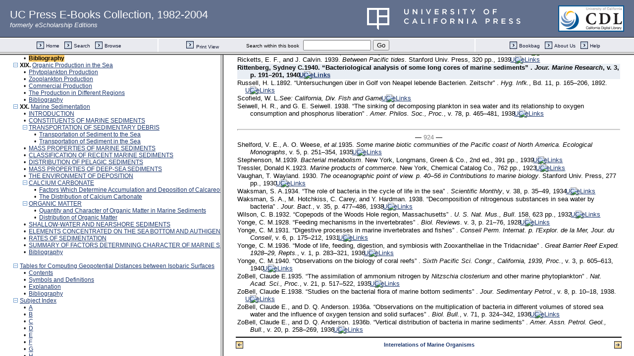

--- FILE ---
content_type: text/html;charset=UTF-8
request_url: https://publishing.cdlib.org/ucpressebooks/view?docId=kt167nb66r&chunk.id=d2_5_ch18&toc.id=ch18&toc.depth=100&brand=eschol&anchor.id=bib065_ch18
body_size: 1731
content:

<!DOCTYPE html
  PUBLIC "-//W3C//DTD XHTML 1.0 Frameset//EN" "http://www.w3.org/TR/xhtml1/DTD/xhtml1-frameset.dtd">
<html xmlns="http://www.w3.org/1999/xhtml" xml:lang="en" lang="en"><head><meta http-equiv="Content-Type" content="text/html; charset=UTF-8; charset=UTF-8" /><title>The Oceans Their Physics, Chemistry, and General Biology</title><script>
                  (function(i,s,o,g,r,a,m){i['GoogleAnalyticsObject']=r;i[r]=i[r]||function(){
                  (i[r].q=i[r].q||[]).push(arguments)},i[r].l=1*new Date();a=s.createElement(o),
                  m=s.getElementsByTagName(o)[0];a.async=1;a.src=g;m.parentNode.insertBefore(a,m)
                   })(window,document,'script','//www.google-analytics.com/analytics.js','ga');
 
                  ga('create', 'UA-70936315-1', 'auto');
                  ga('send', 'pageview');
               </script></head><frameset rows="105,*"><frame frameborder="1" scrolling="no" title="Navigation Bar" name="bbar" src="https://publishing.cdlib.org/ucpressebooks/view?docId=kt167nb66r&amp;doc.view=bbar&amp;chunk.id=d2_5_ch18&amp;toc.depth=100&amp;brand=eschol" /><frameset cols="35%,65%"><frame frameborder="1" title="Table of Contents" name="toc" src="https://publishing.cdlib.org/ucpressebooks/view?docId=kt167nb66r&amp;doc.view=toc&amp;chunk.id=d2_5_ch18&amp;toc.depth=100&amp;toc.id=ch18&amp;brand=eschol#X" /><frame frameborder="1" title="Content" name="content" src="https://publishing.cdlib.org/ucpressebooks/view?docId=kt167nb66r&amp;doc.view=content&amp;chunk.id=d2_5_ch18&amp;toc.depth=100&amp;anchor.id=bib065_ch18&amp;brand=eschol#X" /></frameset><noframes><body><h1>Sorry, your browser doesn't support frames...</h1></body></noframes></frameset></html>

--- FILE ---
content_type: text/html;charset=UTF-8
request_url: https://publishing.cdlib.org/ucpressebooks/view?docId=kt167nb66r&doc.view=toc&chunk.id=d2_5_ch18&toc.depth=100&toc.id=ch18&brand=eschol
body_size: 140295
content:

<!DOCTYPE html
  PUBLIC "-//W3C//DTD XHTML 1.0 Transitional//EN" "http://www.w3.org/TR/xhtml1/DTD/xhtml1-transitional.dtd">
<html xmlns="http://www.w3.org/1999/xhtml" xml:lang="en" lang="en"><head><meta http-equiv="Content-Type" content="text/html; charset=UTF-8; charset=UTF-8" /><title>The Oceans Their Physics, Chemistry, and General Biology</title><link href="css/eschol/escholarship-combined.css" rel="stylesheet" type="text/css" /></head><body><div class="toc"><table xmlns:xtf="http://cdlib.org/xtf"><tr><td height="25"><b><a class="booktitle" href="https://publishing.cdlib.org/ucpressebooks/view?docId=kt167nb66r;brand=eschol" target="_top">The Oceans Their Physics, Chemistry, and General Biology</a></b></td></tr></table><hr xmlns:xtf="http://cdlib.org/xtf" /><table xmlns:xtf="http://cdlib.org/xtf" border="0" cellpadding="0" cellspacing="0" width="820"><tr><td width="1"> </td><td width="15"> </td><td align="left" valign="top" width="700"><a href="https://publishing.cdlib.org/ucpressebooks/view?docId=kt167nb66r&amp;chunk.id=d_3&amp;toc.depth=100&amp;toc.id=&amp;brand=eschol" target="_top">Preface </a></td></tr></table><table xmlns:xtf="http://cdlib.org/xtf" border="0" cellpadding="0" cellspacing="0" width="820"><tr><td width="1"> </td><td width="15"> </td><td align="left" valign="top" width="700"><a href="https://publishing.cdlib.org/ucpressebooks/view?docId=kt167nb66r&amp;chunk.id=d_4&amp;toc.depth=100&amp;toc.id=&amp;brand=eschol" target="_top">Contents</a></td></tr></table><br xmlns:xtf="http://cdlib.org/xtf" /><table xmlns:xtf="http://cdlib.org/xtf" border="0" cellpadding="0" cellspacing="0" width="820"><tr><td width="1"> </td><td width="15"> </td><td align="left" valign="top" width="700"><b>I. </b><a href="https://publishing.cdlib.org/ucpressebooks/view?docId=kt167nb66r&amp;chunk.id=ch01&amp;toc.depth=100&amp;toc.id=&amp;brand=eschol" target="_top">Introduction </a></td></tr></table><table xmlns:xtf="http://cdlib.org/xtf" border="0" cellpadding="0" cellspacing="0" width="820"><tr><td width="1"> </td><td width="15" align="center"><a href="https://publishing.cdlib.org/ucpressebooks/view?docId=kt167nb66r&amp;chunk.id=d2_5_ch18&amp;toc.id=&amp;brand=eschol" target="_top"><img src="https://publishing.cdlib.org/ucpressebooks/icons/eschol/i_colpse.gif" border="0" alt="collapse section" /></a></td><td align="left" valign="top" width="700"><b>II. </b><a href="https://publishing.cdlib.org/ucpressebooks/view?docId=kt167nb66r&amp;chunk.id=ch02&amp;toc.depth=100&amp;toc.id=ch02&amp;brand=eschol" target="_top">The Earth and the Ocean Basins </a></td></tr></table><table xmlns:xtf="http://cdlib.org/xtf" border="0" cellpadding="0" cellspacing="0" width="820"><tr><td width="20"> </td><td width="15" align="center">•</td><td align="left" valign="top" width="700"><a href="https://publishing.cdlib.org/ucpressebooks/view?docId=kt167nb66r&amp;chunk.id=d3_1_ch02&amp;toc.depth=100&amp;toc.id=ch02&amp;brand=eschol" target="_top">Figure and Size of the Earth</a></td></tr></table><table xmlns:xtf="http://cdlib.org/xtf" border="0" cellpadding="0" cellspacing="0" width="820"><tr><td width="20"> </td><td width="15" align="center">•</td><td align="left" valign="top" width="700"><a href="https://publishing.cdlib.org/ucpressebooks/view?docId=kt167nb66r&amp;chunk.id=d3_2_ch02&amp;toc.depth=100&amp;toc.id=ch02&amp;brand=eschol" target="_top">Distribution of Water and Land</a></td></tr></table><table xmlns:xtf="http://cdlib.org/xtf" border="0" cellpadding="0" cellspacing="0" width="820"><tr><td width="20"> </td><td width="15" align="center">•</td><td align="left" valign="top" width="700"><a href="https://publishing.cdlib.org/ucpressebooks/view?docId=kt167nb66r&amp;chunk.id=d3_3_ch02&amp;toc.depth=100&amp;toc.id=ch02&amp;brand=eschol" target="_top">Relief of the Sea Floor</a></td></tr></table><table xmlns:xtf="http://cdlib.org/xtf" border="0" cellpadding="0" cellspacing="0" width="820"><tr><td width="20"> </td><td width="15" align="center">•</td><td align="left" valign="top" width="700"><a href="https://publishing.cdlib.org/ucpressebooks/view?docId=kt167nb66r&amp;chunk.id=d3_4_ch02&amp;toc.depth=100&amp;toc.id=ch02&amp;brand=eschol" target="_top">Major Features of Topography</a></td></tr></table><table xmlns:xtf="http://cdlib.org/xtf" border="0" cellpadding="0" cellspacing="0" width="820"><tr><td width="20"> </td><td width="15" align="center"><a href="https://publishing.cdlib.org/ucpressebooks/view?docId=kt167nb66r&amp;chunk.id=d2_5_ch18&amp;toc.id=ch02&amp;brand=eschol" target="_top"><img src="https://publishing.cdlib.org/ucpressebooks/icons/eschol/i_colpse.gif" border="0" alt="collapse section" /></a></td><td align="left" valign="top" width="700"><a href="https://publishing.cdlib.org/ucpressebooks/view?docId=kt167nb66r&amp;chunk.id=d3_5_ch02&amp;toc.depth=100&amp;toc.id=d3_5_ch02&amp;brand=eschol" target="_top">Terminology of Submarine Topography</a></td></tr></table><table xmlns:xtf="http://cdlib.org/xtf" border="0" cellpadding="0" cellspacing="0" width="820"><tr><td width="40"> </td><td width="15" align="center">•</td><td align="left" valign="top" width="700"><a href="https://publishing.cdlib.org/ucpressebooks/view?docId=kt167nb66r&amp;chunk.id=d4_1_ch02&amp;toc.depth=100&amp;toc.id=d3_5_ch02&amp;brand=eschol" target="_top">Features Resulting from Crustal Deformation</a></td></tr></table><table xmlns:xtf="http://cdlib.org/xtf" border="0" cellpadding="0" cellspacing="0" width="820"><tr><td width="40"> </td><td width="15" align="center">•</td><td align="left" valign="top" width="700"><a href="https://publishing.cdlib.org/ucpressebooks/view?docId=kt167nb66r&amp;chunk.id=d4_2_ch02&amp;toc.depth=100&amp;toc.id=d3_5_ch02&amp;brand=eschol" target="_top">Features Resulting from Erosion, Deposition, and Biological Activity</a></td></tr></table><table xmlns:xtf="http://cdlib.org/xtf" border="0" cellpadding="0" cellspacing="0" width="820"><tr><td width="20"> </td><td width="15" align="center">•</td><td align="left" valign="top" width="700"><a href="https://publishing.cdlib.org/ucpressebooks/view?docId=kt167nb66r&amp;chunk.id=d3_6_ch02&amp;toc.depth=100&amp;toc.id=ch02&amp;brand=eschol" target="_top">Bottom Configuration of the Oceans</a></td></tr></table><table xmlns:xtf="http://cdlib.org/xtf" border="0" cellpadding="0" cellspacing="0" width="820"><tr><td width="20"> </td><td width="15" align="center">•</td><td align="left" valign="top" width="700"><a href="https://publishing.cdlib.org/ucpressebooks/view?docId=kt167nb66r&amp;chunk.id=d3_7_ch02&amp;toc.depth=100&amp;toc.id=ch02&amp;brand=eschol" target="_top">Bottom Configuration of the Arctic and Antarctic Regions</a></td></tr></table><table xmlns:xtf="http://cdlib.org/xtf" border="0" cellpadding="0" cellspacing="0" width="820"><tr><td width="20"> </td><td width="15" align="center">•</td><td align="left" valign="top" width="700"><a href="https://publishing.cdlib.org/ucpressebooks/view?docId=kt167nb66r&amp;chunk.id=d3_8_ch02&amp;toc.depth=100&amp;toc.id=ch02&amp;brand=eschol" target="_top">Bottom Configuration of Adjacent Seas</a></td></tr></table><table xmlns:xtf="http://cdlib.org/xtf" border="0" cellpadding="0" cellspacing="0" width="820"><tr><td width="20"> </td><td width="15" align="center">•</td><td align="left" valign="top" width="700"><a href="https://publishing.cdlib.org/ucpressebooks/view?docId=kt167nb66r&amp;chunk.id=d3_9_ch02&amp;toc.depth=100&amp;toc.id=ch02&amp;brand=eschol" target="_top">Submarine Canyons</a></td></tr></table><table xmlns:xtf="http://cdlib.org/xtf" border="0" cellpadding="0" cellspacing="0" width="820"><tr><td width="20"> </td><td width="15" align="center">•</td><td align="left" valign="top" width="700"><a href="https://publishing.cdlib.org/ucpressebooks/view?docId=kt167nb66r&amp;chunk.id=d3_10_ch02&amp;toc.depth=100&amp;toc.id=ch02&amp;brand=eschol" target="_top">Shorelines</a></td></tr></table><table xmlns:xtf="http://cdlib.org/xtf" border="0" cellpadding="0" cellspacing="0" width="820"><tr><td width="20"> </td><td width="15" align="center">•</td><td align="left" valign="top" width="700"><a href="https://publishing.cdlib.org/ucpressebooks/view?docId=kt167nb66r&amp;chunk.id=d2_1_ch02&amp;toc.depth=100&amp;toc.id=ch02&amp;brand=eschol" target="_top">Bibliography</a></td></tr></table><table xmlns:xtf="http://cdlib.org/xtf" border="0" cellpadding="0" cellspacing="0" width="820"><tr><td width="1"> </td><td width="15" align="center"><a href="https://publishing.cdlib.org/ucpressebooks/view?docId=kt167nb66r&amp;chunk.id=d2_5_ch18&amp;toc.id=&amp;brand=eschol" target="_top"><img src="https://publishing.cdlib.org/ucpressebooks/icons/eschol/i_colpse.gif" border="0" alt="collapse section" /></a></td><td align="left" valign="top" width="700"><b>III. </b><a href="https://publishing.cdlib.org/ucpressebooks/view?docId=kt167nb66r&amp;chunk.id=ch03&amp;toc.depth=100&amp;toc.id=ch03&amp;brand=eschol" target="_top">Physical Properties of Sea Water </a></td></tr></table><table xmlns:xtf="http://cdlib.org/xtf" border="0" cellpadding="0" cellspacing="0" width="820"><tr><td width="20"> </td><td width="15" align="center">•</td><td align="left" valign="top" width="700"><a href="https://publishing.cdlib.org/ucpressebooks/view?docId=kt167nb66r&amp;chunk.id=d3_1_ch03&amp;toc.depth=100&amp;toc.id=ch03&amp;brand=eschol" target="_top">Salinity and Chlorinity</a></td></tr></table><table xmlns:xtf="http://cdlib.org/xtf" border="0" cellpadding="0" cellspacing="0" width="820"><tr><td width="20"> </td><td width="15" align="center">•</td><td align="left" valign="top" width="700"><a href="https://publishing.cdlib.org/ucpressebooks/view?docId=kt167nb66r&amp;chunk.id=d3_2_ch03&amp;toc.depth=100&amp;toc.id=ch03&amp;brand=eschol" target="_top">Units of Temperature, Salinity, and Pressure, and Their Ranges in the Sea</a></td></tr></table><table xmlns:xtf="http://cdlib.org/xtf" border="0" cellpadding="0" cellspacing="0" width="820"><tr><td width="20"> </td><td width="15" align="center">•</td><td align="left" valign="top" width="700"><a href="https://publishing.cdlib.org/ucpressebooks/view?docId=kt167nb66r&amp;chunk.id=d3_3_ch03&amp;toc.depth=100&amp;toc.id=ch03&amp;brand=eschol" target="_top">Density of Sea Water</a></td></tr></table><table xmlns:xtf="http://cdlib.org/xtf" border="0" cellpadding="0" cellspacing="0" width="820"><tr><td width="20"> </td><td width="15" align="center">•</td><td align="left" valign="top" width="700"><a href="https://publishing.cdlib.org/ucpressebooks/view?docId=kt167nb66r&amp;chunk.id=d3_4_ch03&amp;toc.depth=100&amp;toc.id=ch03&amp;brand=eschol" target="_top">Thermal Properties of Sea Water</a></td></tr></table><table xmlns:xtf="http://cdlib.org/xtf" border="0" cellpadding="0" cellspacing="0" width="820"><tr><td width="20"> </td><td width="15" align="center">•</td><td align="left" valign="top" width="700"><a href="https://publishing.cdlib.org/ucpressebooks/view?docId=kt167nb66r&amp;chunk.id=d3_5_ch03&amp;toc.depth=100&amp;toc.id=ch03&amp;brand=eschol" target="_top">Colligative and Other Properties of Sea Water</a></td></tr></table><table xmlns:xtf="http://cdlib.org/xtf" border="0" cellpadding="0" cellspacing="0" width="820"><tr><td width="20"> </td><td width="15" align="center">•</td><td align="left" valign="top" width="700"><a href="https://publishing.cdlib.org/ucpressebooks/view?docId=kt167nb66r&amp;chunk.id=d3_6_ch03&amp;toc.depth=100&amp;toc.id=ch03&amp;brand=eschol" target="_top">Properties of Sea Ice</a></td></tr></table><table xmlns:xtf="http://cdlib.org/xtf" border="0" cellpadding="0" cellspacing="0" width="820"><tr><td width="20"> </td><td width="15" align="center">•</td><td align="left" valign="top" width="700"><a href="https://publishing.cdlib.org/ucpressebooks/view?docId=kt167nb66r&amp;chunk.id=d3_7_ch03&amp;toc.depth=100&amp;toc.id=ch03&amp;brand=eschol" target="_top">Transmission of Sound</a></td></tr></table><table xmlns:xtf="http://cdlib.org/xtf" border="0" cellpadding="0" cellspacing="0" width="820"><tr><td width="20"> </td><td width="15" align="center">•</td><td align="left" valign="top" width="700"><a href="https://publishing.cdlib.org/ucpressebooks/view?docId=kt167nb66r&amp;chunk.id=d3_8_ch03&amp;toc.depth=100&amp;toc.id=ch03&amp;brand=eschol" target="_top">Absorption of Radiation</a></td></tr></table><table xmlns:xtf="http://cdlib.org/xtf" border="0" cellpadding="0" cellspacing="0" width="820"><tr><td width="20"> </td><td width="15" align="center">•</td><td align="left" valign="top" width="700"><a href="https://publishing.cdlib.org/ucpressebooks/view?docId=kt167nb66r&amp;chunk.id=d3_9_ch03&amp;toc.depth=100&amp;toc.id=ch03&amp;brand=eschol" target="_top">Eddy Conductivity, Diffusivity, and Viscosity</a></td></tr></table><table xmlns:xtf="http://cdlib.org/xtf" border="0" cellpadding="0" cellspacing="0" width="820"><tr><td width="20"> </td><td width="15" align="center">•</td><td align="left" valign="top" width="700"><a href="https://publishing.cdlib.org/ucpressebooks/view?docId=kt167nb66r&amp;chunk.id=d2_1_ch03&amp;toc.depth=100&amp;toc.id=ch03&amp;brand=eschol" target="_top">Bibliography</a></td></tr></table><table xmlns:xtf="http://cdlib.org/xtf" border="0" cellpadding="0" cellspacing="0" width="820"><tr><td width="1"> </td><td width="15" align="center"><a href="https://publishing.cdlib.org/ucpressebooks/view?docId=kt167nb66r&amp;chunk.id=d2_5_ch18&amp;toc.id=&amp;brand=eschol" target="_top"><img src="https://publishing.cdlib.org/ucpressebooks/icons/eschol/i_colpse.gif" border="0" alt="collapse section" /></a></td><td align="left" valign="top" width="700"><b>IV. </b><a href="https://publishing.cdlib.org/ucpressebooks/view?docId=kt167nb66r&amp;chunk.id=ch04&amp;toc.depth=100&amp;toc.id=ch04&amp;brand=eschol" target="_top">General Distribution of Temperature, Salinity, and Density </a></td></tr></table><table xmlns:xtf="http://cdlib.org/xtf" border="0" cellpadding="0" cellspacing="0" width="820"><tr><td width="20"> </td><td width="15" align="center">•</td><td align="left" valign="top" width="700"><a href="https://publishing.cdlib.org/ucpressebooks/view?docId=kt167nb66r&amp;chunk.id=d3_1_ch04&amp;toc.depth=100&amp;toc.id=ch04&amp;brand=eschol" target="_top">The Heat Budget of the Earth as a Whole</a></td></tr></table><table xmlns:xtf="http://cdlib.org/xtf" border="0" cellpadding="0" cellspacing="0" width="820"><tr><td width="20"> </td><td width="15" align="center">•</td><td align="left" valign="top" width="700"><a href="https://publishing.cdlib.org/ucpressebooks/view?docId=kt167nb66r&amp;chunk.id=d3_2_ch04&amp;toc.depth=100&amp;toc.id=ch04&amp;brand=eschol" target="_top">The Heat Budget of the Oceans</a></td></tr></table><table xmlns:xtf="http://cdlib.org/xtf" border="0" cellpadding="0" cellspacing="0" width="820"><tr><td width="20"> </td><td width="15" align="center">•</td><td align="left" valign="top" width="700"><a href="https://publishing.cdlib.org/ucpressebooks/view?docId=kt167nb66r&amp;chunk.id=d3_3_ch04&amp;toc.depth=100&amp;toc.id=ch04&amp;brand=eschol" target="_top">Evaporation from the Sea</a></td></tr></table><table xmlns:xtf="http://cdlib.org/xtf" border="0" cellpadding="0" cellspacing="0" width="820"><tr><td width="20"> </td><td width="15" align="center">•</td><td align="left" valign="top" width="700"><a href="https://publishing.cdlib.org/ucpressebooks/view?docId=kt167nb66r&amp;chunk.id=d3_4_ch04&amp;toc.depth=100&amp;toc.id=ch04&amp;brand=eschol" target="_top">Salinity and Temperature of the Surface Layer</a></td></tr></table><table xmlns:xtf="http://cdlib.org/xtf" border="0" cellpadding="0" cellspacing="0" width="820"><tr><td width="20"> </td><td width="15" align="center">•</td><td align="left" valign="top" width="700"><a href="https://publishing.cdlib.org/ucpressebooks/view?docId=kt167nb66r&amp;chunk.id=d3_5_ch04&amp;toc.depth=100&amp;toc.id=ch04&amp;brand=eschol" target="_top">Theory of the Periodic Variations of Temperature at Subsurface Depths</a></td></tr></table><table xmlns:xtf="http://cdlib.org/xtf" border="0" cellpadding="0" cellspacing="0" width="820"><tr><td width="20"> </td><td width="15" align="center">•</td><td align="left" valign="top" width="700"><a href="https://publishing.cdlib.org/ucpressebooks/view?docId=kt167nb66r&amp;chunk.id=d3_6_ch04&amp;toc.depth=100&amp;toc.id=ch04&amp;brand=eschol" target="_top">Distribution of Density</a></td></tr></table><table xmlns:xtf="http://cdlib.org/xtf" border="0" cellpadding="0" cellspacing="0" width="820"><tr><td width="20"> </td><td width="15" align="center">•</td><td align="left" valign="top" width="700"><a href="https://publishing.cdlib.org/ucpressebooks/view?docId=kt167nb66r&amp;chunk.id=d3_7_ch04&amp;toc.depth=100&amp;toc.id=ch04&amp;brand=eschol" target="_top">Subsurface Distribution of Temperature and Salinity</a></td></tr></table><table xmlns:xtf="http://cdlib.org/xtf" border="0" cellpadding="0" cellspacing="0" width="820"><tr><td width="20"> </td><td width="15" align="center">•</td><td align="left" valign="top" width="700"><a href="https://publishing.cdlib.org/ucpressebooks/view?docId=kt167nb66r&amp;chunk.id=d3_8_ch04&amp;toc.depth=100&amp;toc.id=ch04&amp;brand=eschol" target="_top">The Water Masses of the Oceans</a></td></tr></table><table xmlns:xtf="http://cdlib.org/xtf" border="0" cellpadding="0" cellspacing="0" width="820"><tr><td width="20"> </td><td width="15" align="center">•</td><td align="left" valign="top" width="700"><a href="https://publishing.cdlib.org/ucpressebooks/view?docId=kt167nb66r&amp;chunk.id=d3_9_ch04&amp;toc.depth=100&amp;toc.id=ch04&amp;brand=eschol" target="_top">Basins</a></td></tr></table><table xmlns:xtf="http://cdlib.org/xtf" border="0" cellpadding="0" cellspacing="0" width="820"><tr><td width="20"> </td><td width="15" align="center">•</td><td align="left" valign="top" width="700"><a href="https://publishing.cdlib.org/ucpressebooks/view?docId=kt167nb66r&amp;chunk.id=d2_1_ch04&amp;toc.depth=100&amp;toc.id=ch04&amp;brand=eschol" target="_top">Bibliography</a></td></tr></table><table xmlns:xtf="http://cdlib.org/xtf" border="0" cellpadding="0" cellspacing="0" width="820"><tr><td width="1"> </td><td width="15" align="center"><a href="https://publishing.cdlib.org/ucpressebooks/view?docId=kt167nb66r&amp;chunk.id=d2_5_ch18&amp;toc.id=&amp;brand=eschol" target="_top"><img src="https://publishing.cdlib.org/ucpressebooks/icons/eschol/i_colpse.gif" border="0" alt="collapse section" /></a></td><td align="left" valign="top" width="700"><b>V. </b><a href="https://publishing.cdlib.org/ucpressebooks/view?docId=kt167nb66r&amp;chunk.id=ch05&amp;toc.depth=100&amp;toc.id=ch05&amp;brand=eschol" target="_top">Theory of Distribution of Variables in the Sea </a></td></tr></table><table xmlns:xtf="http://cdlib.org/xtf" border="0" cellpadding="0" cellspacing="0" width="820"><tr><td width="20"> </td><td width="15" align="center">•</td><td align="left" valign="top" width="700"><a href="https://publishing.cdlib.org/ucpressebooks/view?docId=kt167nb66r&amp;chunk.id=d3_1_ch05&amp;toc.depth=100&amp;toc.id=ch05&amp;brand=eschol" target="_top">Scalar Fields</a></td></tr></table><table xmlns:xtf="http://cdlib.org/xtf" border="0" cellpadding="0" cellspacing="0" width="820"><tr><td width="20"> </td><td width="15" align="center">•</td><td align="left" valign="top" width="700"><a href="https://publishing.cdlib.org/ucpressebooks/view?docId=kt167nb66r&amp;chunk.id=d3_2_ch05&amp;toc.depth=100&amp;toc.id=ch05&amp;brand=eschol" target="_top">Relation between the Distribution of Properties and the Currents in the Sea</a></td></tr></table><table xmlns:xtf="http://cdlib.org/xtf" border="0" cellpadding="0" cellspacing="0" width="820"><tr><td width="20"> </td><td width="15" align="center">•</td><td align="left" valign="top" width="700"><a href="https://publishing.cdlib.org/ucpressebooks/view?docId=kt167nb66r&amp;chunk.id=d3_3_ch05&amp;toc.depth=100&amp;toc.id=ch05&amp;brand=eschol" target="_top">Distribution of Conservative Concentrations in the Sea</a></td></tr></table><table xmlns:xtf="http://cdlib.org/xtf" border="0" cellpadding="0" cellspacing="0" width="820"><tr><td width="20"> </td><td width="15" align="center">•</td><td align="left" valign="top" width="700"><a href="https://publishing.cdlib.org/ucpressebooks/view?docId=kt167nb66r&amp;chunk.id=d3_4_ch05&amp;toc.depth=100&amp;toc.id=ch05&amp;brand=eschol" target="_top">Distribution of Nonconservative Concentrations</a></td></tr></table><table xmlns:xtf="http://cdlib.org/xtf" border="0" cellpadding="0" cellspacing="0" width="820"><tr><td width="20"> </td><td width="15" align="center">•</td><td align="left" valign="top" width="700"><a href="https://publishing.cdlib.org/ucpressebooks/view?docId=kt167nb66r&amp;chunk.id=d3_5_ch05&amp;toc.depth=100&amp;toc.id=ch05&amp;brand=eschol" target="_top">The Principle of Dynamic Equilibrium</a></td></tr></table><table xmlns:xtf="http://cdlib.org/xtf" border="0" cellpadding="0" cellspacing="0" width="820"><tr><td width="20"> </td><td width="15" align="center">•</td><td align="left" valign="top" width="700"><a href="https://publishing.cdlib.org/ucpressebooks/view?docId=kt167nb66r&amp;chunk.id=d2_1_ch05&amp;toc.depth=100&amp;toc.id=ch05&amp;brand=eschol" target="_top">Bibliography</a></td></tr></table><table xmlns:xtf="http://cdlib.org/xtf" border="0" cellpadding="0" cellspacing="0" width="820"><tr><td width="1"> </td><td width="15" align="center"><a href="https://publishing.cdlib.org/ucpressebooks/view?docId=kt167nb66r&amp;chunk.id=d2_5_ch18&amp;toc.id=&amp;brand=eschol" target="_top"><img src="https://publishing.cdlib.org/ucpressebooks/icons/eschol/i_colpse.gif" border="0" alt="collapse section" /></a></td><td align="left" valign="top" width="700"><b>VI. </b><a href="https://publishing.cdlib.org/ucpressebooks/view?docId=kt167nb66r&amp;chunk.id=ch06&amp;toc.depth=100&amp;toc.id=ch06&amp;brand=eschol" target="_top">Chemistry of Sea Water </a></td></tr></table><table xmlns:xtf="http://cdlib.org/xtf" border="0" cellpadding="0" cellspacing="0" width="820"><tr><td width="20"> </td><td width="15" align="center">•</td><td align="left" valign="top" width="700"><a href="https://publishing.cdlib.org/ucpressebooks/view?docId=kt167nb66r&amp;chunk.id=d3_1_ch06&amp;toc.depth=100&amp;toc.id=ch06&amp;brand=eschol" target="_top">Constancy of Composition</a></td></tr></table><table xmlns:xtf="http://cdlib.org/xtf" border="0" cellpadding="0" cellspacing="0" width="820"><tr><td width="20"> </td><td width="15" align="center">•</td><td align="left" valign="top" width="700"><a href="https://publishing.cdlib.org/ucpressebooks/view?docId=kt167nb66r&amp;chunk.id=d3_2_ch06&amp;toc.depth=100&amp;toc.id=ch06&amp;brand=eschol" target="_top">Units Used in Chemical Oceanography</a></td></tr></table><table xmlns:xtf="http://cdlib.org/xtf" border="0" cellpadding="0" cellspacing="0" width="820"><tr><td width="20"> </td><td width="15" align="center">•</td><td align="left" valign="top" width="700"><a href="https://publishing.cdlib.org/ucpressebooks/view?docId=kt167nb66r&amp;chunk.id=d3_3_ch06&amp;toc.depth=100&amp;toc.id=ch06&amp;brand=eschol" target="_top">Composition of Sea Water</a></td></tr></table><table xmlns:xtf="http://cdlib.org/xtf" border="0" cellpadding="0" cellspacing="0" width="820"><tr><td width="20"> </td><td width="15" align="center">•</td><td align="left" valign="top" width="700"><a href="https://publishing.cdlib.org/ucpressebooks/view?docId=kt167nb66r&amp;chunk.id=d3_4_ch06&amp;toc.depth=100&amp;toc.id=ch06&amp;brand=eschol" target="_top">Elements Present in Sea Water</a></td></tr></table><table xmlns:xtf="http://cdlib.org/xtf" border="0" cellpadding="0" cellspacing="0" width="820"><tr><td width="20"> </td><td width="15" align="center">•</td><td align="left" valign="top" width="700"><a href="https://publishing.cdlib.org/ucpressebooks/view?docId=kt167nb66r&amp;chunk.id=d3_5_ch06&amp;toc.depth=100&amp;toc.id=ch06&amp;brand=eschol" target="_top">Preparation of Artificial Sea Water</a></td></tr></table><table xmlns:xtf="http://cdlib.org/xtf" border="0" cellpadding="0" cellspacing="0" width="820"><tr><td width="20"> </td><td width="15" align="center">•</td><td align="left" valign="top" width="700"><a href="https://publishing.cdlib.org/ucpressebooks/view?docId=kt167nb66r&amp;chunk.id=d3_6_ch06&amp;toc.depth=100&amp;toc.id=ch06&amp;brand=eschol" target="_top">Dissolved Gases in Sea Water</a></td></tr></table><table xmlns:xtf="http://cdlib.org/xtf" border="0" cellpadding="0" cellspacing="0" width="820"><tr><td width="20"> </td><td width="15" align="center">•</td><td align="left" valign="top" width="700"><a href="https://publishing.cdlib.org/ucpressebooks/view?docId=kt167nb66r&amp;chunk.id=d3_7_ch06&amp;toc.depth=100&amp;toc.id=ch06&amp;brand=eschol" target="_top">The Carbon Dioxide System</a></td></tr></table><table xmlns:xtf="http://cdlib.org/xtf" border="0" cellpadding="0" cellspacing="0" width="820"><tr><td width="20"> </td><td width="15" align="center">•</td><td align="left" valign="top" width="700"><a href="https://publishing.cdlib.org/ucpressebooks/view?docId=kt167nb66r&amp;chunk.id=d3_8_ch06&amp;toc.depth=100&amp;toc.id=ch06&amp;brand=eschol" target="_top">Solubility of Salts in Sea Water</a></td></tr></table><table xmlns:xtf="http://cdlib.org/xtf" border="0" cellpadding="0" cellspacing="0" width="820"><tr><td width="20"> </td><td width="15" align="center">•</td><td align="left" valign="top" width="700"><a href="https://publishing.cdlib.org/ucpressebooks/view?docId=kt167nb66r&amp;chunk.id=d3_9_ch06&amp;toc.depth=100&amp;toc.id=ch06&amp;brand=eschol" target="_top">The Oxidation-Reduction Potential of Sea Water</a></td></tr></table><table xmlns:xtf="http://cdlib.org/xtf" border="0" cellpadding="0" cellspacing="0" width="820"><tr><td width="20"> </td><td width="15" align="center">•</td><td align="left" valign="top" width="700"><a href="https://publishing.cdlib.org/ucpressebooks/view?docId=kt167nb66r&amp;chunk.id=d3_10_ch06&amp;toc.depth=100&amp;toc.id=ch06&amp;brand=eschol" target="_top">Inorganic Agencies Affecting the Composition of Sea Water</a></td></tr></table><table xmlns:xtf="http://cdlib.org/xtf" border="0" cellpadding="0" cellspacing="0" width="820"><tr><td width="20"> </td><td width="15" align="center">•</td><td align="left" valign="top" width="700"><a href="https://publishing.cdlib.org/ucpressebooks/view?docId=kt167nb66r&amp;chunk.id=d3_11_ch06&amp;toc.depth=100&amp;toc.id=ch06&amp;brand=eschol" target="_top">Geochemistry of the Ocean Waters</a></td></tr></table><table xmlns:xtf="http://cdlib.org/xtf" border="0" cellpadding="0" cellspacing="0" width="820"><tr><td width="20"> </td><td width="15" align="center">•</td><td align="left" valign="top" width="700"><a href="https://publishing.cdlib.org/ucpressebooks/view?docId=kt167nb66r&amp;chunk.id=d2_1_ch06&amp;toc.depth=100&amp;toc.id=ch06&amp;brand=eschol" target="_top">Bibliography</a></td></tr></table><table xmlns:xtf="http://cdlib.org/xtf" border="0" cellpadding="0" cellspacing="0" width="820"><tr><td width="1"> </td><td width="15" align="center"><a href="https://publishing.cdlib.org/ucpressebooks/view?docId=kt167nb66r&amp;chunk.id=d2_5_ch18&amp;toc.id=&amp;brand=eschol" target="_top"><img src="https://publishing.cdlib.org/ucpressebooks/icons/eschol/i_colpse.gif" border="0" alt="collapse section" /></a></td><td align="left" valign="top" width="700"><b>VII. </b><a href="https://publishing.cdlib.org/ucpressebooks/view?docId=kt167nb66r&amp;chunk.id=ch07&amp;toc.depth=100&amp;toc.id=ch07&amp;brand=eschol" target="_top">Organisms and the Composition of Sea Water </a></td></tr></table><table xmlns:xtf="http://cdlib.org/xtf" border="0" cellpadding="0" cellspacing="0" width="820"><tr><td width="20"> </td><td width="15" align="center">•</td><td align="left" valign="top" width="700"><a href="https://publishing.cdlib.org/ucpressebooks/view?docId=kt167nb66r&amp;chunk.id=d3_1_ch07&amp;toc.depth=100&amp;toc.id=ch07&amp;brand=eschol" target="_top">Chemical Composition of Marine Organisms</a></td></tr></table><table xmlns:xtf="http://cdlib.org/xtf" border="0" cellpadding="0" cellspacing="0" width="820"><tr><td width="20"> </td><td width="15" align="center">•</td><td align="left" valign="top" width="700"><a href="https://publishing.cdlib.org/ucpressebooks/view?docId=kt167nb66r&amp;chunk.id=d3_2_ch07&amp;toc.depth=100&amp;toc.id=ch07&amp;brand=eschol" target="_top">Interrelations Between Elements Whose Distribution Is Affected by Biological Activity</a></td></tr></table><table xmlns:xtf="http://cdlib.org/xtf" border="0" cellpadding="0" cellspacing="0" width="820"><tr><td width="20"> </td><td width="15" align="center">•</td><td align="left" valign="top" width="700"><a href="https://publishing.cdlib.org/ucpressebooks/view?docId=kt167nb66r&amp;chunk.id=d3_3_ch07&amp;toc.depth=100&amp;toc.id=ch07&amp;brand=eschol" target="_top">Distribution of Phosphate, Nitrogen Compounds, and Silicate in the Oceans</a></td></tr></table><table xmlns:xtf="http://cdlib.org/xtf" border="0" cellpadding="0" cellspacing="0" width="820"><tr><td width="20"> </td><td width="15" align="center">•</td><td align="left" valign="top" width="700"><a href="https://publishing.cdlib.org/ucpressebooks/view?docId=kt167nb66r&amp;chunk.id=d3_4_ch07&amp;toc.depth=100&amp;toc.id=ch07&amp;brand=eschol" target="_top">Factors Influencing the Distribution of Nutrient Elements</a></td></tr></table><table xmlns:xtf="http://cdlib.org/xtf" border="0" cellpadding="0" cellspacing="0" width="820"><tr><td width="20"> </td><td width="15" align="center">•</td><td align="left" valign="top" width="700"><a href="https://publishing.cdlib.org/ucpressebooks/view?docId=kt167nb66r&amp;chunk.id=d3_5_ch07&amp;toc.depth=100&amp;toc.id=ch07&amp;brand=eschol" target="_top">Compounds of Carbon, Nitrogen, Phosphorus, and Silicon in the Sea</a></td></tr></table><table xmlns:xtf="http://cdlib.org/xtf" border="0" cellpadding="0" cellspacing="0" width="820"><tr><td width="20"> </td><td width="15" align="center">•</td><td align="left" valign="top" width="700"><a href="https://publishing.cdlib.org/ucpressebooks/view?docId=kt167nb66r&amp;chunk.id=d2_1_ch07&amp;toc.depth=100&amp;toc.id=ch07&amp;brand=eschol" target="_top">Bibliography</a></td></tr></table><table xmlns:xtf="http://cdlib.org/xtf" border="0" cellpadding="0" cellspacing="0" width="820"><tr><td width="1"> </td><td width="15" align="center"><a href="https://publishing.cdlib.org/ucpressebooks/view?docId=kt167nb66r&amp;chunk.id=d2_5_ch18&amp;toc.id=&amp;brand=eschol" target="_top"><img src="https://publishing.cdlib.org/ucpressebooks/icons/eschol/i_colpse.gif" border="0" alt="collapse section" /></a></td><td align="left" valign="top" width="700"><b>VIII. </b><a href="https://publishing.cdlib.org/ucpressebooks/view?docId=kt167nb66r&amp;chunk.id=ch08&amp;toc.depth=100&amp;toc.id=ch08&amp;brand=eschol" target="_top">The Sea as a Biological Environment </a></td></tr></table><table xmlns:xtf="http://cdlib.org/xtf" border="0" cellpadding="0" cellspacing="0" width="820"><tr><td width="20"> </td><td width="15" align="center">•</td><td align="left" valign="top" width="700"><a href="https://publishing.cdlib.org/ucpressebooks/view?docId=kt167nb66r&amp;chunk.id=d3_1_ch08&amp;toc.depth=100&amp;toc.id=ch08&amp;brand=eschol" target="_top">Physical and Chemical Characteristics of the Marine Environment</a></td></tr></table><table xmlns:xtf="http://cdlib.org/xtf" border="0" cellpadding="0" cellspacing="0" width="820"><tr><td width="20"> </td><td width="15" align="center">•</td><td align="left" valign="top" width="700"><a href="https://publishing.cdlib.org/ucpressebooks/view?docId=kt167nb66r&amp;chunk.id=d3_2_ch08&amp;toc.depth=100&amp;toc.id=ch08&amp;brand=eschol" target="_top">Other Characteristics of the Environment</a></td></tr></table><table xmlns:xtf="http://cdlib.org/xtf" border="0" cellpadding="0" cellspacing="0" width="820"><tr><td width="20"> </td><td width="15" align="center">•</td><td align="left" valign="top" width="700"><a href="https://publishing.cdlib.org/ucpressebooks/view?docId=kt167nb66r&amp;chunk.id=d3_3_ch08&amp;toc.depth=100&amp;toc.id=ch08&amp;brand=eschol" target="_top">Classification of the Marine Environment</a></td></tr></table><table xmlns:xtf="http://cdlib.org/xtf" border="0" cellpadding="0" cellspacing="0" width="820"><tr><td width="20"> </td><td width="15" align="center">•</td><td align="left" valign="top" width="700"><a href="https://publishing.cdlib.org/ucpressebooks/view?docId=kt167nb66r&amp;chunk.id=d3_4_ch08&amp;toc.depth=100&amp;toc.id=ch08&amp;brand=eschol" target="_top">General Character of Populations of the Primary Biotic Divisions</a></td></tr></table><table xmlns:xtf="http://cdlib.org/xtf" border="0" cellpadding="0" cellspacing="0" width="820"><tr><td width="20"> </td><td width="15" align="center">•</td><td align="left" valign="top" width="700"><a href="https://publishing.cdlib.org/ucpressebooks/view?docId=kt167nb66r&amp;chunk.id=d3_5_ch08&amp;toc.depth=100&amp;toc.id=ch08&amp;brand=eschol" target="_top">Development of life in the Sea</a></td></tr></table><table xmlns:xtf="http://cdlib.org/xtf" border="0" cellpadding="0" cellspacing="0" width="820"><tr><td width="20"> </td><td width="15" align="center">•</td><td align="left" valign="top" width="700"><a href="https://publishing.cdlib.org/ucpressebooks/view?docId=kt167nb66r&amp;chunk.id=d2_1_ch08&amp;toc.depth=100&amp;toc.id=ch08&amp;brand=eschol" target="_top">Bibliography</a></td></tr></table><table xmlns:xtf="http://cdlib.org/xtf" border="0" cellpadding="0" cellspacing="0" width="820"><tr><td width="1"> </td><td width="15" align="center"><a href="https://publishing.cdlib.org/ucpressebooks/view?docId=kt167nb66r&amp;chunk.id=d2_5_ch18&amp;toc.id=&amp;brand=eschol" target="_top"><img src="https://publishing.cdlib.org/ucpressebooks/icons/eschol/i_colpse.gif" border="0" alt="collapse section" /></a></td><td align="left" valign="top" width="700"><b>IX. </b><a href="https://publishing.cdlib.org/ucpressebooks/view?docId=kt167nb66r&amp;chunk.id=ch09&amp;toc.depth=100&amp;toc.id=ch09&amp;brand=eschol" target="_top">Populations of the Sea </a></td></tr></table><table xmlns:xtf="http://cdlib.org/xtf" border="0" cellpadding="0" cellspacing="0" width="820"><tr><td width="20"> </td><td width="15" align="center"><a href="https://publishing.cdlib.org/ucpressebooks/view?docId=kt167nb66r&amp;chunk.id=d2_5_ch18&amp;toc.id=ch09&amp;brand=eschol" target="_top"><img src="https://publishing.cdlib.org/ucpressebooks/icons/eschol/i_colpse.gif" border="0" alt="collapse section" /></a></td><td align="left" valign="top" width="700"><a href="https://publishing.cdlib.org/ucpressebooks/view?docId=kt167nb66r&amp;chunk.id=d2_1_ch09&amp;toc.depth=100&amp;toc.id=d2_1_ch09&amp;brand=eschol" target="_top">PLANT GROUPS OF THE SEA</a></td></tr></table><table xmlns:xtf="http://cdlib.org/xtf" border="0" cellpadding="0" cellspacing="0" width="820"><tr><td width="40"> </td><td width="15" align="center">•</td><td align="left" valign="top" width="700"><a href="https://publishing.cdlib.org/ucpressebooks/view?docId=kt167nb66r&amp;chunk.id=d3_1_ch09&amp;toc.depth=100&amp;toc.id=d2_1_ch09&amp;brand=eschol" target="_top">Thallophyta</a></td></tr></table><table xmlns:xtf="http://cdlib.org/xtf" border="0" cellpadding="0" cellspacing="0" width="820"><tr><td width="40"> </td><td width="15" align="center">•</td><td align="left" valign="top" width="700"><a href="https://publishing.cdlib.org/ucpressebooks/view?docId=kt167nb66r&amp;chunk.id=d3_2_ch09&amp;toc.depth=100&amp;toc.id=d2_1_ch09&amp;brand=eschol" target="_top">Blue-Green Algae (Myxophyceae)</a></td></tr></table><table xmlns:xtf="http://cdlib.org/xtf" border="0" cellpadding="0" cellspacing="0" width="820"><tr><td width="40"> </td><td width="15" align="center">•</td><td align="left" valign="top" width="700"><a href="https://publishing.cdlib.org/ucpressebooks/view?docId=kt167nb66r&amp;chunk.id=d3_3_ch09&amp;toc.depth=100&amp;toc.id=d2_1_ch09&amp;brand=eschol" target="_top">Green Algae (Chlorophyceae)</a></td></tr></table><table xmlns:xtf="http://cdlib.org/xtf" border="0" cellpadding="0" cellspacing="0" width="820"><tr><td width="40"> </td><td width="15" align="center">•</td><td align="left" valign="top" width="700"><a href="https://publishing.cdlib.org/ucpressebooks/view?docId=kt167nb66r&amp;chunk.id=d3_4_ch09&amp;toc.depth=100&amp;toc.id=d2_1_ch09&amp;brand=eschol" target="_top">Brown Algae (Phaeophyceae)</a></td></tr></table><table xmlns:xtf="http://cdlib.org/xtf" border="0" cellpadding="0" cellspacing="0" width="820"><tr><td width="40"> </td><td width="15" align="center">•</td><td align="left" valign="top" width="700"><a href="https://publishing.cdlib.org/ucpressebooks/view?docId=kt167nb66r&amp;chunk.id=d3_5_ch09&amp;toc.depth=100&amp;toc.id=d2_1_ch09&amp;brand=eschol" target="_top">Red Algae (Rhodophyceae)</a></td></tr></table><table xmlns:xtf="http://cdlib.org/xtf" border="0" cellpadding="0" cellspacing="0" width="820"><tr><td width="40"> </td><td width="15" align="center">•</td><td align="left" valign="top" width="700"><a href="https://publishing.cdlib.org/ucpressebooks/view?docId=kt167nb66r&amp;chunk.id=d3_6_ch09&amp;toc.depth=100&amp;toc.id=d2_1_ch09&amp;brand=eschol" target="_top">Yellow-Green Algae</a></td></tr></table><table xmlns:xtf="http://cdlib.org/xtf" border="0" cellpadding="0" cellspacing="0" width="820"><tr><td width="40"> </td><td width="15" align="center">•</td><td align="left" valign="top" width="700"><a href="https://publishing.cdlib.org/ucpressebooks/view?docId=kt167nb66r&amp;chunk.id=d3_7_ch09&amp;toc.depth=100&amp;toc.id=d2_1_ch09&amp;brand=eschol" target="_top">The Higher Plants in the Sea</a></td></tr></table><table xmlns:xtf="http://cdlib.org/xtf" border="0" cellpadding="0" cellspacing="0" width="820"><tr><td width="20"> </td><td width="15" align="center"><a href="https://publishing.cdlib.org/ucpressebooks/view?docId=kt167nb66r&amp;chunk.id=d2_5_ch18&amp;toc.id=ch09&amp;brand=eschol" target="_top"><img src="https://publishing.cdlib.org/ucpressebooks/icons/eschol/i_colpse.gif" border="0" alt="collapse section" /></a></td><td align="left" valign="top" width="700"><a href="https://publishing.cdlib.org/ucpressebooks/view?docId=kt167nb66r&amp;chunk.id=d2_2_ch09&amp;toc.depth=100&amp;toc.id=d2_2_ch09&amp;brand=eschol" target="_top">THE ANIMAL POPULATION OF THE SEA</a></td></tr></table><table xmlns:xtf="http://cdlib.org/xtf" border="0" cellpadding="0" cellspacing="0" width="820"><tr><td width="40"> </td><td width="15" align="center"><a href="https://publishing.cdlib.org/ucpressebooks/view?docId=kt167nb66r&amp;chunk.id=d2_5_ch18&amp;toc.id=d2_2_ch09&amp;brand=eschol" target="_top"><img src="https://publishing.cdlib.org/ucpressebooks/icons/eschol/i_colpse.gif" border="0" alt="collapse section" /></a></td><td align="left" valign="top" width="700"><a href="https://publishing.cdlib.org/ucpressebooks/view?docId=kt167nb66r&amp;chunk.id=d3_8_ch09&amp;toc.depth=100&amp;toc.id=d3_8_ch09&amp;brand=eschol" target="_top">Synopsis of the More Important Systematic Groups of Marine Animals</a></td></tr></table><table xmlns:xtf="http://cdlib.org/xtf" border="0" cellpadding="0" cellspacing="0" width="820"><tr><td width="60"> </td><td width="15" align="center"><a href="https://publishing.cdlib.org/ucpressebooks/view?docId=kt167nb66r&amp;chunk.id=d2_5_ch18&amp;toc.id=d3_8_ch09&amp;brand=eschol" target="_top"><img src="https://publishing.cdlib.org/ucpressebooks/icons/eschol/i_colpse.gif" border="0" alt="collapse section" /></a></td><td align="left" valign="top" width="700"><a href="https://publishing.cdlib.org/ucpressebooks/view?docId=kt167nb66r&amp;chunk.id=d4_1_ch09&amp;toc.depth=100&amp;toc.id=d4_1_ch09&amp;brand=eschol" target="_top">A. INVERTEBRATES</a></td></tr></table><table xmlns:xtf="http://cdlib.org/xtf" border="0" cellpadding="0" cellspacing="0" width="820"><tr><td width="80"> </td><td width="15" align="center"><a href="https://publishing.cdlib.org/ucpressebooks/view?docId=kt167nb66r&amp;chunk.id=d2_5_ch18&amp;toc.id=d4_1_ch09&amp;brand=eschol" target="_top"><img src="https://publishing.cdlib.org/ucpressebooks/icons/eschol/i_colpse.gif" border="0" alt="collapse section" /></a></td><td align="left" valign="top" width="700"><a href="https://publishing.cdlib.org/ucpressebooks/view?docId=kt167nb66r&amp;chunk.id=d5_1_ch09&amp;toc.depth=100&amp;toc.id=d5_1_ch09&amp;brand=eschol" target="_top">PHYLUM PROTOZOA</a></td></tr></table><table xmlns:xtf="http://cdlib.org/xtf" border="0" cellpadding="0" cellspacing="0" width="820"><tr><td width="80"> </td><td width="15" align="center">•</td><td align="left" valign="top" width="700"><a href="https://publishing.cdlib.org/ucpressebooks/view?docId=kt167nb66r&amp;chunk.id=d6_1_ch09&amp;toc.depth=100&amp;toc.id=d5_1_ch09&amp;brand=eschol" target="_top">CLASS MASTIGOPHORA</a></td></tr></table><table xmlns:xtf="http://cdlib.org/xtf" border="0" cellpadding="0" cellspacing="0" width="820"><tr><td width="80"> </td><td width="15" align="center">•</td><td align="left" valign="top" width="700"><a href="https://publishing.cdlib.org/ucpressebooks/view?docId=kt167nb66r&amp;chunk.id=d6_2_ch09&amp;toc.depth=100&amp;toc.id=d5_1_ch09&amp;brand=eschol" target="_top">CLASS SARCODINA</a></td></tr></table><table xmlns:xtf="http://cdlib.org/xtf" border="0" cellpadding="0" cellspacing="0" width="820"><tr><td width="80"> </td><td width="15" align="center">•</td><td align="left" valign="top" width="700"><a href="https://publishing.cdlib.org/ucpressebooks/view?docId=kt167nb66r&amp;chunk.id=d6_3_ch09&amp;toc.depth=100&amp;toc.id=d5_1_ch09&amp;brand=eschol" target="_top">CLASS CILIATA</a></td></tr></table><table xmlns:xtf="http://cdlib.org/xtf" border="0" cellpadding="0" cellspacing="0" width="820"><tr><td width="80"> </td><td width="15" align="center">•</td><td align="left" valign="top" width="700"><a href="https://publishing.cdlib.org/ucpressebooks/view?docId=kt167nb66r&amp;chunk.id=d5_2_ch09&amp;toc.depth=100&amp;toc.id=d4_1_ch09&amp;brand=eschol" target="_top">PHYLUM PORIFERA</a></td></tr></table><table xmlns:xtf="http://cdlib.org/xtf" border="0" cellpadding="0" cellspacing="0" width="820"><tr><td width="80"> </td><td width="15" align="center">•</td><td align="left" valign="top" width="700"><a href="https://publishing.cdlib.org/ucpressebooks/view?docId=kt167nb66r&amp;chunk.id=d5_3_ch09&amp;toc.depth=100&amp;toc.id=d4_1_ch09&amp;brand=eschol" target="_top">PHYLUM COELENTERATA</a></td></tr></table><table xmlns:xtf="http://cdlib.org/xtf" border="0" cellpadding="0" cellspacing="0" width="820"><tr><td width="80"> </td><td width="15" align="center">•</td><td align="left" valign="top" width="700"><a href="https://publishing.cdlib.org/ucpressebooks/view?docId=kt167nb66r&amp;chunk.id=d5_4_ch09&amp;toc.depth=100&amp;toc.id=d4_1_ch09&amp;brand=eschol" target="_top">PHYLUM CTENOPHORA</a></td></tr></table><table xmlns:xtf="http://cdlib.org/xtf" border="0" cellpadding="0" cellspacing="0" width="820"><tr><td width="80"> </td><td width="15" align="center">•</td><td align="left" valign="top" width="700"><a href="https://publishing.cdlib.org/ucpressebooks/view?docId=kt167nb66r&amp;chunk.id=d5_5_ch09&amp;toc.depth=100&amp;toc.id=d4_1_ch09&amp;brand=eschol" target="_top">PHYLUM PLATYHELMINTHES</a></td></tr></table><table xmlns:xtf="http://cdlib.org/xtf" border="0" cellpadding="0" cellspacing="0" width="820"><tr><td width="80"> </td><td width="15" align="center">•</td><td align="left" valign="top" width="700"><a href="https://publishing.cdlib.org/ucpressebooks/view?docId=kt167nb66r&amp;chunk.id=d5_6_ch09&amp;toc.depth=100&amp;toc.id=d4_1_ch09&amp;brand=eschol" target="_top">PHYLUM NEMATHELMINTHES</a></td></tr></table><table xmlns:xtf="http://cdlib.org/xtf" border="0" cellpadding="0" cellspacing="0" width="820"><tr><td width="80"> </td><td width="15" align="center">•</td><td align="left" valign="top" width="700"><a href="https://publishing.cdlib.org/ucpressebooks/view?docId=kt167nb66r&amp;chunk.id=d5_7_ch09&amp;toc.depth=100&amp;toc.id=d4_1_ch09&amp;brand=eschol" target="_top">PHYLUM TROCHELMINTHES</a></td></tr></table><table xmlns:xtf="http://cdlib.org/xtf" border="0" cellpadding="0" cellspacing="0" width="820"><tr><td width="80"> </td><td width="15" align="center">•</td><td align="left" valign="top" width="700"><a href="https://publishing.cdlib.org/ucpressebooks/view?docId=kt167nb66r&amp;chunk.id=d5_8_ch09&amp;toc.depth=100&amp;toc.id=d4_1_ch09&amp;brand=eschol" target="_top">PHYLUM BRYOZOA</a></td></tr></table><table xmlns:xtf="http://cdlib.org/xtf" border="0" cellpadding="0" cellspacing="0" width="820"><tr><td width="80"> </td><td width="15" align="center">•</td><td align="left" valign="top" width="700"><a href="https://publishing.cdlib.org/ucpressebooks/view?docId=kt167nb66r&amp;chunk.id=d5_9_ch09&amp;toc.depth=100&amp;toc.id=d4_1_ch09&amp;brand=eschol" target="_top">PHYLUM BRACHIOPODA</a></td></tr></table><table xmlns:xtf="http://cdlib.org/xtf" border="0" cellpadding="0" cellspacing="0" width="820"><tr><td width="80"> </td><td width="15" align="center">•</td><td align="left" valign="top" width="700"><a href="https://publishing.cdlib.org/ucpressebooks/view?docId=kt167nb66r&amp;chunk.id=d5_10_ch09&amp;toc.depth=100&amp;toc.id=d4_1_ch09&amp;brand=eschol" target="_top">PHYLUM PHORONIDEA</a></td></tr></table><table xmlns:xtf="http://cdlib.org/xtf" border="0" cellpadding="0" cellspacing="0" width="820"><tr><td width="80"> </td><td width="15" align="center">•</td><td align="left" valign="top" width="700"><a href="https://publishing.cdlib.org/ucpressebooks/view?docId=kt167nb66r&amp;chunk.id=d5_11_ch09&amp;toc.depth=100&amp;toc.id=d4_1_ch09&amp;brand=eschol" target="_top">PHYLUM CHAETOGNATHA</a></td></tr></table><table xmlns:xtf="http://cdlib.org/xtf" border="0" cellpadding="0" cellspacing="0" width="820"><tr><td width="80"> </td><td width="15" align="center">•</td><td align="left" valign="top" width="700"><a href="https://publishing.cdlib.org/ucpressebooks/view?docId=kt167nb66r&amp;chunk.id=d5_12_ch09&amp;toc.depth=100&amp;toc.id=d4_1_ch09&amp;brand=eschol" target="_top">PHYLUM ANNELIDA</a></td></tr></table><table xmlns:xtf="http://cdlib.org/xtf" border="0" cellpadding="0" cellspacing="0" width="820"><tr><td width="80"> </td><td width="15" align="center">•</td><td align="left" valign="top" width="700"><a href="https://publishing.cdlib.org/ucpressebooks/view?docId=kt167nb66r&amp;chunk.id=d5_13_ch09&amp;toc.depth=100&amp;toc.id=d4_1_ch09&amp;brand=eschol" target="_top">PHYLUM ARTHROPODA</a></td></tr></table><table xmlns:xtf="http://cdlib.org/xtf" border="0" cellpadding="0" cellspacing="0" width="820"><tr><td width="80"> </td><td width="15" align="center">•</td><td align="left" valign="top" width="700"><a href="https://publishing.cdlib.org/ucpressebooks/view?docId=kt167nb66r&amp;chunk.id=d5_14_ch09&amp;toc.depth=100&amp;toc.id=d4_1_ch09&amp;brand=eschol" target="_top">PHYLUM MOLLUSCA</a></td></tr></table><table xmlns:xtf="http://cdlib.org/xtf" border="0" cellpadding="0" cellspacing="0" width="820"><tr><td width="80"> </td><td width="15" align="center">•</td><td align="left" valign="top" width="700"><a href="https://publishing.cdlib.org/ucpressebooks/view?docId=kt167nb66r&amp;chunk.id=d5_15_ch09&amp;toc.depth=100&amp;toc.id=d4_1_ch09&amp;brand=eschol" target="_top">PHYLUM ECHINODERMATA</a></td></tr></table><table xmlns:xtf="http://cdlib.org/xtf" border="0" cellpadding="0" cellspacing="0" width="820"><tr><td width="80"> </td><td width="15" align="center">•</td><td align="left" valign="top" width="700"><a href="https://publishing.cdlib.org/ucpressebooks/view?docId=kt167nb66r&amp;chunk.id=d5_16_ch09&amp;toc.depth=100&amp;toc.id=d4_1_ch09&amp;brand=eschol" target="_top">PHYLUM CHORDATA</a></td></tr></table><table xmlns:xtf="http://cdlib.org/xtf" border="0" cellpadding="0" cellspacing="0" width="820"><tr><td width="60"> </td><td width="15" align="center">•</td><td align="left" valign="top" width="700"><a href="https://publishing.cdlib.org/ucpressebooks/view?docId=kt167nb66r&amp;chunk.id=d5_17_ch09&amp;toc.depth=100&amp;toc.id=d3_8_ch09&amp;brand=eschol" target="_top">VERTEBRATES</a></td></tr></table><table xmlns:xtf="http://cdlib.org/xtf" border="0" cellpadding="0" cellspacing="0" width="820"><tr><td width="40"> </td><td width="15" align="center">•</td><td align="left" valign="top" width="700"><a href="https://publishing.cdlib.org/ucpressebooks/view?docId=kt167nb66r&amp;chunk.id=d3_9_ch09&amp;toc.depth=100&amp;toc.id=d2_2_ch09&amp;brand=eschol" target="_top">Reproduction and Life Cycles in Marine Animals</a></td></tr></table><table xmlns:xtf="http://cdlib.org/xtf" border="0" cellpadding="0" cellspacing="0" width="820"><tr><td width="20"> </td><td width="15" align="center">•</td><td align="left" valign="top" width="700"><a href="https://publishing.cdlib.org/ucpressebooks/view?docId=kt167nb66r&amp;chunk.id=d2_3_ch09&amp;toc.depth=100&amp;toc.id=ch09&amp;brand=eschol" target="_top">Bibliography</a></td></tr></table><table xmlns:xtf="http://cdlib.org/xtf" border="0" cellpadding="0" cellspacing="0" width="820"><tr><td width="1"> </td><td width="15" align="center"><a href="https://publishing.cdlib.org/ucpressebooks/view?docId=kt167nb66r&amp;chunk.id=d2_5_ch18&amp;toc.id=&amp;brand=eschol" target="_top"><img src="https://publishing.cdlib.org/ucpressebooks/icons/eschol/i_colpse.gif" border="0" alt="collapse section" /></a></td><td align="left" valign="top" width="700"><b>X. </b><a href="https://publishing.cdlib.org/ucpressebooks/view?docId=kt167nb66r&amp;chunk.id=ch10&amp;toc.depth=100&amp;toc.id=ch10&amp;brand=eschol" target="_top">Observations and Collections at Sea </a></td></tr></table><table xmlns:xtf="http://cdlib.org/xtf" border="0" cellpadding="0" cellspacing="0" width="820"><tr><td width="20"> </td><td width="15" align="center"><a href="https://publishing.cdlib.org/ucpressebooks/view?docId=kt167nb66r&amp;chunk.id=d2_5_ch18&amp;toc.id=ch10&amp;brand=eschol" target="_top"><img src="https://publishing.cdlib.org/ucpressebooks/icons/eschol/i_colpse.gif" border="0" alt="collapse section" /></a></td><td align="left" valign="top" width="700"><a href="https://publishing.cdlib.org/ucpressebooks/view?docId=kt167nb66r&amp;chunk.id=d2_1_ch10&amp;toc.depth=100&amp;toc.id=d2_1_ch10&amp;brand=eschol" target="_top">OCEANOGRAPHIC VESSELS AND THEIR FACILITIES</a></td></tr></table><table xmlns:xtf="http://cdlib.org/xtf" border="0" cellpadding="0" cellspacing="0" width="820"><tr><td width="40"> </td><td width="15" align="center">•</td><td align="left" valign="top" width="700"><a href="https://publishing.cdlib.org/ucpressebooks/view?docId=kt167nb66r&amp;chunk.id=d3_1_ch10&amp;toc.depth=100&amp;toc.id=d2_1_ch10&amp;brand=eschol" target="_top">Vessels</a></td></tr></table><table xmlns:xtf="http://cdlib.org/xtf" border="0" cellpadding="0" cellspacing="0" width="820"><tr><td width="40"> </td><td width="15" align="center">•</td><td align="left" valign="top" width="700"><a href="https://publishing.cdlib.org/ucpressebooks/view?docId=kt167nb66r&amp;chunk.id=d3_2_ch10&amp;toc.depth=100&amp;toc.id=d2_1_ch10&amp;brand=eschol" target="_top">Winches</a></td></tr></table><table xmlns:xtf="http://cdlib.org/xtf" border="0" cellpadding="0" cellspacing="0" width="820"><tr><td width="40"> </td><td width="15" align="center">•</td><td align="left" valign="top" width="700"><a href="https://publishing.cdlib.org/ucpressebooks/view?docId=kt167nb66r&amp;chunk.id=d3_3_ch10&amp;toc.depth=100&amp;toc.id=d2_1_ch10&amp;brand=eschol" target="_top">Wire Ropes and Accessory Fittings</a></td></tr></table><table xmlns:xtf="http://cdlib.org/xtf" border="0" cellpadding="0" cellspacing="0" width="820"><tr><td width="40"> </td><td width="15" align="center">•</td><td align="left" valign="top" width="700"><a href="https://publishing.cdlib.org/ucpressebooks/view?docId=kt167nb66r&amp;chunk.id=d3_4_ch10&amp;toc.depth=100&amp;toc.id=d2_1_ch10&amp;brand=eschol" target="_top">Shipboard Laboratories</a></td></tr></table><table xmlns:xtf="http://cdlib.org/xtf" border="0" cellpadding="0" cellspacing="0" width="820"><tr><td width="20"> </td><td width="15" align="center"><a href="https://publishing.cdlib.org/ucpressebooks/view?docId=kt167nb66r&amp;chunk.id=d2_5_ch18&amp;toc.id=ch10&amp;brand=eschol" target="_top"><img src="https://publishing.cdlib.org/ucpressebooks/icons/eschol/i_colpse.gif" border="0" alt="collapse section" /></a></td><td align="left" valign="top" width="700"><a href="https://publishing.cdlib.org/ucpressebooks/view?docId=kt167nb66r&amp;chunk.id=d2_2_ch10&amp;toc.depth=100&amp;toc.id=d2_2_ch10&amp;brand=eschol" target="_top">OBSERVATIONS AND COLLECTIONS</a></td></tr></table><table xmlns:xtf="http://cdlib.org/xtf" border="0" cellpadding="0" cellspacing="0" width="820"><tr><td width="40"> </td><td width="15" align="center">•</td><td align="left" valign="top" width="700"><a href="https://publishing.cdlib.org/ucpressebooks/view?docId=kt167nb66r&amp;chunk.id=d3_5_ch10&amp;toc.depth=100&amp;toc.id=d2_2_ch10&amp;brand=eschol" target="_top">Positions at Sea</a></td></tr></table><table xmlns:xtf="http://cdlib.org/xtf" border="0" cellpadding="0" cellspacing="0" width="820"><tr><td width="40"> </td><td width="15" align="center">•</td><td align="left" valign="top" width="700"><a href="https://publishing.cdlib.org/ucpressebooks/view?docId=kt167nb66r&amp;chunk.id=d3_6_ch10&amp;toc.depth=100&amp;toc.id=d2_2_ch10&amp;brand=eschol" target="_top">Sonic Soundings</a></td></tr></table><table xmlns:xtf="http://cdlib.org/xtf" border="0" cellpadding="0" cellspacing="0" width="820"><tr><td width="40"> </td><td width="15" align="center">•</td><td align="left" valign="top" width="700"><a href="https://publishing.cdlib.org/ucpressebooks/view?docId=kt167nb66r&amp;chunk.id=d3_7_ch10&amp;toc.depth=100&amp;toc.id=d2_2_ch10&amp;brand=eschol" target="_top">Wire Soundings</a></td></tr></table><table xmlns:xtf="http://cdlib.org/xtf" border="0" cellpadding="0" cellspacing="0" width="820"><tr><td width="40"> </td><td width="15" align="center">•</td><td align="left" valign="top" width="700"><a href="https://publishing.cdlib.org/ucpressebooks/view?docId=kt167nb66r&amp;chunk.id=d3_8_ch10&amp;toc.depth=100&amp;toc.id=d2_2_ch10&amp;brand=eschol" target="_top">Bottom-Sampling Devices</a></td></tr></table><table xmlns:xtf="http://cdlib.org/xtf" border="0" cellpadding="0" cellspacing="0" width="820"><tr><td width="40"> </td><td width="15" align="center">•</td><td align="left" valign="top" width="700"><a href="https://publishing.cdlib.org/ucpressebooks/view?docId=kt167nb66r&amp;chunk.id=d3_9_ch10&amp;toc.depth=100&amp;toc.id=d2_2_ch10&amp;brand=eschol" target="_top">Temperature Measurements</a></td></tr></table><table xmlns:xtf="http://cdlib.org/xtf" border="0" cellpadding="0" cellspacing="0" width="820"><tr><td width="40"> </td><td width="15" align="center">•</td><td align="left" valign="top" width="700"><a href="https://publishing.cdlib.org/ucpressebooks/view?docId=kt167nb66r&amp;chunk.id=d3_10_ch10&amp;toc.depth=100&amp;toc.id=d2_2_ch10&amp;brand=eschol" target="_top">Water-Sampling Devices</a></td></tr></table><table xmlns:xtf="http://cdlib.org/xtf" border="0" cellpadding="0" cellspacing="0" width="820"><tr><td width="20"> </td><td width="15" align="center">•</td><td align="left" valign="top" width="700"><a href="https://publishing.cdlib.org/ucpressebooks/view?docId=kt167nb66r&amp;chunk.id=d2_3_ch10&amp;toc.depth=100&amp;toc.id=ch10&amp;brand=eschol" target="_top">TREATMENT AND ANALYSIS OF SERIAL OBSERVATIONS</a></td></tr></table><table xmlns:xtf="http://cdlib.org/xtf" border="0" cellpadding="0" cellspacing="0" width="820"><tr><td width="20"> </td><td width="15" align="center">•</td><td align="left" valign="top" width="700"><a href="https://publishing.cdlib.org/ucpressebooks/view?docId=kt167nb66r&amp;chunk.id=d2_4_ch10&amp;toc.depth=100&amp;toc.id=ch10&amp;brand=eschol" target="_top">OBSERVATIONS OF TIDES</a></td></tr></table><table xmlns:xtf="http://cdlib.org/xtf" border="0" cellpadding="0" cellspacing="0" width="820"><tr><td width="20"> </td><td width="15" align="center">•</td><td align="left" valign="top" width="700"><a href="https://publishing.cdlib.org/ucpressebooks/view?docId=kt167nb66r&amp;chunk.id=d2_5_ch10&amp;toc.depth=100&amp;toc.id=ch10&amp;brand=eschol" target="_top">DEEP-SEA ANCHORING</a></td></tr></table><table xmlns:xtf="http://cdlib.org/xtf" border="0" cellpadding="0" cellspacing="0" width="820"><tr><td width="20"> </td><td width="15" align="center"><a href="https://publishing.cdlib.org/ucpressebooks/view?docId=kt167nb66r&amp;chunk.id=d2_5_ch18&amp;toc.id=ch10&amp;brand=eschol" target="_top"><img src="https://publishing.cdlib.org/ucpressebooks/icons/eschol/i_colpse.gif" border="0" alt="collapse section" /></a></td><td align="left" valign="top" width="700"><a href="https://publishing.cdlib.org/ucpressebooks/view?docId=kt167nb66r&amp;chunk.id=d2_6_ch10&amp;toc.depth=100&amp;toc.id=d2_6_ch10&amp;brand=eschol" target="_top">CURRENT MEASUREMENTS</a></td></tr></table><table xmlns:xtf="http://cdlib.org/xtf" border="0" cellpadding="0" cellspacing="0" width="820"><tr><td width="40"> </td><td width="15" align="center">•</td><td align="left" valign="top" width="700"><a href="https://publishing.cdlib.org/ucpressebooks/view?docId=kt167nb66r&amp;chunk.id=d3_11_ch10&amp;toc.depth=100&amp;toc.id=d2_6_ch10&amp;brand=eschol" target="_top">Drift Methods</a></td></tr></table><table xmlns:xtf="http://cdlib.org/xtf" border="0" cellpadding="0" cellspacing="0" width="820"><tr><td width="40"> </td><td width="15" align="center">•</td><td align="left" valign="top" width="700"><a href="https://publishing.cdlib.org/ucpressebooks/view?docId=kt167nb66r&amp;chunk.id=d3_12_ch10&amp;toc.depth=100&amp;toc.id=d2_6_ch10&amp;brand=eschol" target="_top">Flow Methods</a></td></tr></table><table xmlns:xtf="http://cdlib.org/xtf" border="0" cellpadding="0" cellspacing="0" width="820"><tr><td width="40"> </td><td width="15" align="center">•</td><td align="left" valign="top" width="700"><a href="https://publishing.cdlib.org/ucpressebooks/view?docId=kt167nb66r&amp;chunk.id=d3_13_ch10&amp;toc.depth=100&amp;toc.id=d2_6_ch10&amp;brand=eschol" target="_top">Current Meters</a></td></tr></table><table xmlns:xtf="http://cdlib.org/xtf" border="0" cellpadding="0" cellspacing="0" width="820"><tr><td width="40"> </td><td width="15" align="center">•</td><td align="left" valign="top" width="700"><a href="https://publishing.cdlib.org/ucpressebooks/view?docId=kt167nb66r&amp;chunk.id=d3_14_ch10&amp;toc.depth=100&amp;toc.id=d2_6_ch10&amp;brand=eschol" target="_top">Analysis of Records of Currents</a></td></tr></table><table xmlns:xtf="http://cdlib.org/xtf" border="0" cellpadding="0" cellspacing="0" width="820"><tr><td width="20"> </td><td width="15" align="center"><a href="https://publishing.cdlib.org/ucpressebooks/view?docId=kt167nb66r&amp;chunk.id=d2_5_ch18&amp;toc.id=ch10&amp;brand=eschol" target="_top"><img src="https://publishing.cdlib.org/ucpressebooks/icons/eschol/i_colpse.gif" border="0" alt="collapse section" /></a></td><td align="left" valign="top" width="700"><a href="https://publishing.cdlib.org/ucpressebooks/view?docId=kt167nb66r&amp;chunk.id=d2_7_ch10&amp;toc.depth=100&amp;toc.id=d2_7_ch10&amp;brand=eschol" target="_top">COLLECTION AND ANALYSIS OF BIOLOGICAL SAMPLES</a></td></tr></table><table xmlns:xtf="http://cdlib.org/xtf" border="0" cellpadding="0" cellspacing="0" width="820"><tr><td width="40"> </td><td width="15" align="center">•</td><td align="left" valign="top" width="700"><a href="https://publishing.cdlib.org/ucpressebooks/view?docId=kt167nb66r&amp;chunk.id=d3_15_ch10&amp;toc.depth=100&amp;toc.id=d2_7_ch10&amp;brand=eschol" target="_top">Collection of Benthic Organisms</a></td></tr></table><table xmlns:xtf="http://cdlib.org/xtf" border="0" cellpadding="0" cellspacing="0" width="820"><tr><td width="40"> </td><td width="15" align="center">•</td><td align="left" valign="top" width="700"><a href="https://publishing.cdlib.org/ucpressebooks/view?docId=kt167nb66r&amp;chunk.id=d3_16_ch10&amp;toc.depth=100&amp;toc.id=d2_7_ch10&amp;brand=eschol" target="_top">Collection of Nekton</a></td></tr></table><table xmlns:xtf="http://cdlib.org/xtf" border="0" cellpadding="0" cellspacing="0" width="820"><tr><td width="40"> </td><td width="15" align="center">•</td><td align="left" valign="top" width="700"><a href="https://publishing.cdlib.org/ucpressebooks/view?docId=kt167nb66r&amp;chunk.id=d3_17_ch10&amp;toc.depth=100&amp;toc.id=d2_7_ch10&amp;brand=eschol" target="_top">Collection of Plankton</a></td></tr></table><table xmlns:xtf="http://cdlib.org/xtf" border="0" cellpadding="0" cellspacing="0" width="820"><tr><td width="40"> </td><td width="15" align="center">•</td><td align="left" valign="top" width="700"><a href="https://publishing.cdlib.org/ucpressebooks/view?docId=kt167nb66r&amp;chunk.id=d3_18_ch10&amp;toc.depth=100&amp;toc.id=d2_7_ch10&amp;brand=eschol" target="_top">Interpretation of Plankton Observations</a></td></tr></table><table xmlns:xtf="http://cdlib.org/xtf" border="0" cellpadding="0" cellspacing="0" width="820"><tr><td width="20"> </td><td width="15" align="center">•</td><td align="left" valign="top" width="700"><a href="https://publishing.cdlib.org/ucpressebooks/view?docId=kt167nb66r&amp;chunk.id=d2_8_ch10&amp;toc.depth=100&amp;toc.id=ch10&amp;brand=eschol" target="_top">Bibliography</a></td></tr></table><table xmlns:xtf="http://cdlib.org/xtf" border="0" cellpadding="0" cellspacing="0" width="820"><tr><td width="1"> </td><td width="15"> </td><td align="left" valign="top" width="700"><b>XI. </b><a href="https://publishing.cdlib.org/ucpressebooks/view?docId=kt167nb66r&amp;chunk.id=ch11&amp;toc.depth=100&amp;toc.id=&amp;brand=eschol" target="_top">General Character of Ocean Currents </a></td></tr></table><table xmlns:xtf="http://cdlib.org/xtf" border="0" cellpadding="0" cellspacing="0" width="820"><tr><td width="1"> </td><td width="15" align="center"><a href="https://publishing.cdlib.org/ucpressebooks/view?docId=kt167nb66r&amp;chunk.id=d2_5_ch18&amp;toc.id=&amp;brand=eschol" target="_top"><img src="https://publishing.cdlib.org/ucpressebooks/icons/eschol/i_colpse.gif" border="0" alt="collapse section" /></a></td><td align="left" valign="top" width="700"><b>XII. </b><a href="https://publishing.cdlib.org/ucpressebooks/view?docId=kt167nb66r&amp;chunk.id=ch12&amp;toc.depth=100&amp;toc.id=ch12&amp;brand=eschol" target="_top">Statics and Kinematics </a></td></tr></table><table xmlns:xtf="http://cdlib.org/xtf" border="0" cellpadding="0" cellspacing="0" width="820"><tr><td width="20"> </td><td width="15" align="center"><a href="https://publishing.cdlib.org/ucpressebooks/view?docId=kt167nb66r&amp;chunk.id=d2_5_ch18&amp;toc.id=ch12&amp;brand=eschol" target="_top"><img src="https://publishing.cdlib.org/ucpressebooks/icons/eschol/i_colpse.gif" border="0" alt="collapse section" /></a></td><td align="left" valign="top" width="700"><a href="https://publishing.cdlib.org/ucpressebooks/view?docId=kt167nb66r&amp;chunk.id=d2_1_ch12&amp;toc.depth=100&amp;toc.id=d2_1_ch12&amp;brand=eschol" target="_top">STATICS</a></td></tr></table><table xmlns:xtf="http://cdlib.org/xtf" border="0" cellpadding="0" cellspacing="0" width="820"><tr><td width="40"> </td><td width="15" align="center">•</td><td align="left" valign="top" width="700"><a href="https://publishing.cdlib.org/ucpressebooks/view?docId=kt167nb66r&amp;chunk.id=d3_1_ch12&amp;toc.depth=100&amp;toc.id=d2_1_ch12&amp;brand=eschol" target="_top">Units and Dimensions</a></td></tr></table><table xmlns:xtf="http://cdlib.org/xtf" border="0" cellpadding="0" cellspacing="0" width="820"><tr><td width="40"> </td><td width="15" align="center">•</td><td align="left" valign="top" width="700"><a href="https://publishing.cdlib.org/ucpressebooks/view?docId=kt167nb66r&amp;chunk.id=d3_2_ch12&amp;toc.depth=100&amp;toc.id=d2_1_ch12&amp;brand=eschol" target="_top">The Fields of Gravity, Pressure, and Mass</a></td></tr></table><table xmlns:xtf="http://cdlib.org/xtf" border="0" cellpadding="0" cellspacing="0" width="820"><tr><td width="40"> </td><td width="15" align="center">•</td><td align="left" valign="top" width="700"><a href="https://publishing.cdlib.org/ucpressebooks/view?docId=kt167nb66r&amp;chunk.id=d3_3_ch12&amp;toc.depth=100&amp;toc.id=d2_1_ch12&amp;brand=eschol" target="_top">Significance of σt Surfaces</a></td></tr></table><table xmlns:xtf="http://cdlib.org/xtf" border="0" cellpadding="0" cellspacing="0" width="820"><tr><td width="40"> </td><td width="15" align="center">•</td><td align="left" valign="top" width="700"><a href="https://publishing.cdlib.org/ucpressebooks/view?docId=kt167nb66r&amp;chunk.id=d3_4_ch12&amp;toc.depth=100&amp;toc.id=d2_1_ch12&amp;brand=eschol" target="_top">Stability</a></td></tr></table><table xmlns:xtf="http://cdlib.org/xtf" border="0" cellpadding="0" cellspacing="0" width="820"><tr><td width="20"> </td><td width="15" align="center"><a href="https://publishing.cdlib.org/ucpressebooks/view?docId=kt167nb66r&amp;chunk.id=d2_5_ch18&amp;toc.id=ch12&amp;brand=eschol" target="_top"><img src="https://publishing.cdlib.org/ucpressebooks/icons/eschol/i_colpse.gif" border="0" alt="collapse section" /></a></td><td align="left" valign="top" width="700"><a href="https://publishing.cdlib.org/ucpressebooks/view?docId=kt167nb66r&amp;chunk.id=d2_2_ch12&amp;toc.depth=100&amp;toc.id=d2_2_ch12&amp;brand=eschol" target="_top">KINEMATICS</a></td></tr></table><table xmlns:xtf="http://cdlib.org/xtf" border="0" cellpadding="0" cellspacing="0" width="820"><tr><td width="40"> </td><td width="15" align="center">•</td><td align="left" valign="top" width="700"><a href="https://publishing.cdlib.org/ucpressebooks/view?docId=kt167nb66r&amp;chunk.id=d3_5_ch12&amp;toc.depth=100&amp;toc.id=d2_2_ch12&amp;brand=eschol" target="_top">Vector Fields</a></td></tr></table><table xmlns:xtf="http://cdlib.org/xtf" border="0" cellpadding="0" cellspacing="0" width="820"><tr><td width="40"> </td><td width="15" align="center">•</td><td align="left" valign="top" width="700"><a href="https://publishing.cdlib.org/ucpressebooks/view?docId=kt167nb66r&amp;chunk.id=d3_6_ch12&amp;toc.depth=100&amp;toc.id=d2_2_ch12&amp;brand=eschol" target="_top">The Field of Motion and the Equation of Continuity</a></td></tr></table><table xmlns:xtf="http://cdlib.org/xtf" border="0" cellpadding="0" cellspacing="0" width="820"><tr><td width="40"> </td><td width="15" align="center">•</td><td align="left" valign="top" width="700"><a href="https://publishing.cdlib.org/ucpressebooks/view?docId=kt167nb66r&amp;chunk.id=d3_7_ch12&amp;toc.depth=100&amp;toc.id=d2_2_ch12&amp;brand=eschol" target="_top">Representations of the Field of Motion in the Sea</a></td></tr></table><table xmlns:xtf="http://cdlib.org/xtf" border="0" cellpadding="0" cellspacing="0" width="820"><tr><td width="20"> </td><td width="15" align="center">•</td><td align="left" valign="top" width="700"><a href="https://publishing.cdlib.org/ucpressebooks/view?docId=kt167nb66r&amp;chunk.id=d2_3_ch12&amp;toc.depth=100&amp;toc.id=ch12&amp;brand=eschol" target="_top">Bibliography</a></td></tr></table><table xmlns:xtf="http://cdlib.org/xtf" border="0" cellpadding="0" cellspacing="0" width="820"><tr><td width="1"> </td><td width="15" align="center"><a href="https://publishing.cdlib.org/ucpressebooks/view?docId=kt167nb66r&amp;chunk.id=d2_5_ch18&amp;toc.id=&amp;brand=eschol" target="_top"><img src="https://publishing.cdlib.org/ucpressebooks/icons/eschol/i_colpse.gif" border="0" alt="collapse section" /></a></td><td align="left" valign="top" width="700"><b>XIII. </b><a href="https://publishing.cdlib.org/ucpressebooks/view?docId=kt167nb66r&amp;chunk.id=ch13&amp;toc.depth=100&amp;toc.id=ch13&amp;brand=eschol" target="_top">Dynamics of Ocean Currents </a></td></tr></table><table xmlns:xtf="http://cdlib.org/xtf" border="0" cellpadding="0" cellspacing="0" width="820"><tr><td width="20"> </td><td width="15" align="center">•</td><td align="left" valign="top" width="700"><a href="https://publishing.cdlib.org/ucpressebooks/view?docId=kt167nb66r&amp;chunk.id=d3_1_ch13&amp;toc.depth=100&amp;toc.id=ch13&amp;brand=eschol" target="_top">The Hydrodynamic Equations</a></td></tr></table><table xmlns:xtf="http://cdlib.org/xtf" border="0" cellpadding="0" cellspacing="0" width="820"><tr><td width="20"> </td><td width="15" align="center">•</td><td align="left" valign="top" width="700"><a href="https://publishing.cdlib.org/ucpressebooks/view?docId=kt167nb66r&amp;chunk.id=d3_2_ch13&amp;toc.depth=100&amp;toc.id=ch13&amp;brand=eschol" target="_top">Currents Related to the Field of Pressure</a></td></tr></table><table xmlns:xtf="http://cdlib.org/xtf" border="0" cellpadding="0" cellspacing="0" width="820"><tr><td width="20"> </td><td width="15" align="center">•</td><td align="left" valign="top" width="700"><a href="https://publishing.cdlib.org/ucpressebooks/view?docId=kt167nb66r&amp;chunk.id=d3_3_ch13&amp;toc.depth=100&amp;toc.id=ch13&amp;brand=eschol" target="_top">Friction</a></td></tr></table><table xmlns:xtf="http://cdlib.org/xtf" border="0" cellpadding="0" cellspacing="0" width="820"><tr><td width="20"> </td><td width="15" align="center">•</td><td align="left" valign="top" width="700"><a href="https://publishing.cdlib.org/ucpressebooks/view?docId=kt167nb66r&amp;chunk.id=d3_4_ch13&amp;toc.depth=100&amp;toc.id=ch13&amp;brand=eschol" target="_top">Wind Currents</a></td></tr></table><table xmlns:xtf="http://cdlib.org/xtf" border="0" cellpadding="0" cellspacing="0" width="820"><tr><td width="20"> </td><td width="15" align="center">•</td><td align="left" valign="top" width="700"><a href="https://publishing.cdlib.org/ucpressebooks/view?docId=kt167nb66r&amp;chunk.id=d3_5_ch13&amp;toc.depth=100&amp;toc.id=ch13&amp;brand=eschol" target="_top">Conclusions as to Currents on the Basis of Tonguelike Distribution of Properties</a></td></tr></table><table xmlns:xtf="http://cdlib.org/xtf" border="0" cellpadding="0" cellspacing="0" width="820"><tr><td width="20"> </td><td width="15" align="center">•</td><td align="left" valign="top" width="700"><a href="https://publishing.cdlib.org/ucpressebooks/view?docId=kt167nb66r&amp;chunk.id=d3_6_ch13&amp;toc.depth=100&amp;toc.id=ch13&amp;brand=eschol" target="_top">Thermodynamics of Ocean Currents</a></td></tr></table><table xmlns:xtf="http://cdlib.org/xtf" border="0" cellpadding="0" cellspacing="0" width="820"><tr><td width="20"> </td><td width="15" align="center">•</td><td align="left" valign="top" width="700"><a href="https://publishing.cdlib.org/ucpressebooks/view?docId=kt167nb66r&amp;chunk.id=d2_1_ch13&amp;toc.depth=100&amp;toc.id=ch13&amp;brand=eschol" target="_top">Bibliography</a></td></tr></table><table xmlns:xtf="http://cdlib.org/xtf" border="0" cellpadding="0" cellspacing="0" width="820"><tr><td width="1"> </td><td width="15" align="center"><a href="https://publishing.cdlib.org/ucpressebooks/view?docId=kt167nb66r&amp;chunk.id=d2_5_ch18&amp;toc.id=&amp;brand=eschol" target="_top"><img src="https://publishing.cdlib.org/ucpressebooks/icons/eschol/i_colpse.gif" border="0" alt="collapse section" /></a></td><td align="left" valign="top" width="700"><b>XIV. </b><a href="https://publishing.cdlib.org/ucpressebooks/view?docId=kt167nb66r&amp;chunk.id=ch14&amp;toc.depth=100&amp;toc.id=ch14&amp;brand=eschol" target="_top">Waves and Tides </a></td></tr></table><table xmlns:xtf="http://cdlib.org/xtf" border="0" cellpadding="0" cellspacing="0" width="820"><tr><td width="20"> </td><td width="15" align="center">•</td><td align="left" valign="top" width="700"><a href="https://publishing.cdlib.org/ucpressebooks/view?docId=kt167nb66r&amp;chunk.id=d3_1_ch14&amp;toc.depth=100&amp;toc.id=ch14&amp;brand=eschol" target="_top">Introduction</a></td></tr></table><table xmlns:xtf="http://cdlib.org/xtf" border="0" cellpadding="0" cellspacing="0" width="820"><tr><td width="20"> </td><td width="15" align="center">•</td><td align="left" valign="top" width="700"><a href="https://publishing.cdlib.org/ucpressebooks/view?docId=kt167nb66r&amp;chunk.id=d3_2_ch14&amp;toc.depth=100&amp;toc.id=ch14&amp;brand=eschol" target="_top">Surface Waves</a></td></tr></table><table xmlns:xtf="http://cdlib.org/xtf" border="0" cellpadding="0" cellspacing="0" width="820"><tr><td width="20"> </td><td width="15" align="center">•</td><td align="left" valign="top" width="700"><a href="https://publishing.cdlib.org/ucpressebooks/view?docId=kt167nb66r&amp;chunk.id=d3_3_ch14&amp;toc.depth=100&amp;toc.id=ch14&amp;brand=eschol" target="_top">Long Waves</a></td></tr></table><table xmlns:xtf="http://cdlib.org/xtf" border="0" cellpadding="0" cellspacing="0" width="820"><tr><td width="20"> </td><td width="15" align="center">•</td><td align="left" valign="top" width="700"><a href="https://publishing.cdlib.org/ucpressebooks/view?docId=kt167nb66r&amp;chunk.id=d3_4_ch14&amp;toc.depth=100&amp;toc.id=ch14&amp;brand=eschol" target="_top">Tides</a></td></tr></table><table xmlns:xtf="http://cdlib.org/xtf" border="0" cellpadding="0" cellspacing="0" width="820"><tr><td width="20"> </td><td width="15" align="center">•</td><td align="left" valign="top" width="700"><a href="https://publishing.cdlib.org/ucpressebooks/view?docId=kt167nb66r&amp;chunk.id=d3_5_ch14&amp;toc.depth=100&amp;toc.id=ch14&amp;brand=eschol" target="_top">Tidal Currents</a></td></tr></table><table xmlns:xtf="http://cdlib.org/xtf" border="0" cellpadding="0" cellspacing="0" width="820"><tr><td width="20"> </td><td width="15" align="center">•</td><td align="left" valign="top" width="700"><a href="https://publishing.cdlib.org/ucpressebooks/view?docId=kt167nb66r&amp;chunk.id=d3_6_ch14&amp;toc.depth=100&amp;toc.id=ch14&amp;brand=eschol" target="_top">Effect of Friction on Tides and Tidal Currents</a></td></tr></table><table xmlns:xtf="http://cdlib.org/xtf" border="0" cellpadding="0" cellspacing="0" width="820"><tr><td width="20"> </td><td width="15" align="center">•</td><td align="left" valign="top" width="700"><a href="https://publishing.cdlib.org/ucpressebooks/view?docId=kt167nb66r&amp;chunk.id=d3_7_ch14&amp;toc.depth=100&amp;toc.id=ch14&amp;brand=eschol" target="_top">The Semidiurnal Tide of the Atlantic Ocean</a></td></tr></table><table xmlns:xtf="http://cdlib.org/xtf" border="0" cellpadding="0" cellspacing="0" width="820"><tr><td width="20"> </td><td width="15" align="center">•</td><td align="left" valign="top" width="700"><a href="https://publishing.cdlib.org/ucpressebooks/view?docId=kt167nb66r&amp;chunk.id=d3_8_ch14&amp;toc.depth=100&amp;toc.id=ch14&amp;brand=eschol" target="_top">Internal Waves</a></td></tr></table><table xmlns:xtf="http://cdlib.org/xtf" border="0" cellpadding="0" cellspacing="0" width="820"><tr><td width="20"> </td><td width="15" align="center">•</td><td align="left" valign="top" width="700"><a href="https://publishing.cdlib.org/ucpressebooks/view?docId=kt167nb66r&amp;chunk.id=d2_1_ch14&amp;toc.depth=100&amp;toc.id=ch14&amp;brand=eschol" target="_top">Bibliography</a></td></tr></table><table xmlns:xtf="http://cdlib.org/xtf" border="0" cellpadding="0" cellspacing="0" width="820"><tr><td width="1"> </td><td width="15" align="center"><a href="https://publishing.cdlib.org/ucpressebooks/view?docId=kt167nb66r&amp;chunk.id=d2_5_ch18&amp;toc.id=&amp;brand=eschol" target="_top"><img src="https://publishing.cdlib.org/ucpressebooks/icons/eschol/i_colpse.gif" border="0" alt="collapse section" /></a></td><td align="left" valign="top" width="700"><b>XV. </b><a href="https://publishing.cdlib.org/ucpressebooks/view?docId=kt167nb66r&amp;chunk.id=ch15&amp;toc.depth=100&amp;toc.id=ch15&amp;brand=eschol" target="_top">The Water Masses and Currents of the Oceans </a></td></tr></table><table xmlns:xtf="http://cdlib.org/xtf" border="0" cellpadding="0" cellspacing="0" width="820"><tr><td width="20"> </td><td width="15" align="center">•</td><td align="left" valign="top" width="700"><a href="https://publishing.cdlib.org/ucpressebooks/view?docId=kt167nb66r&amp;chunk.id=d3_1_ch15&amp;toc.depth=100&amp;toc.id=ch15&amp;brand=eschol" target="_top">The Antarctic Circumpolar Ocean</a></td></tr></table><table xmlns:xtf="http://cdlib.org/xtf" border="0" cellpadding="0" cellspacing="0" width="820"><tr><td width="20"> </td><td width="15" align="center">•</td><td align="left" valign="top" width="700"><a href="https://publishing.cdlib.org/ucpressebooks/view?docId=kt167nb66r&amp;chunk.id=d3_2_ch15&amp;toc.depth=100&amp;toc.id=ch15&amp;brand=eschol" target="_top">The South Atlantic Ocean</a></td></tr></table><table xmlns:xtf="http://cdlib.org/xtf" border="0" cellpadding="0" cellspacing="0" width="820"><tr><td width="20"> </td><td width="15" align="center">•</td><td align="left" valign="top" width="700"><a href="https://publishing.cdlib.org/ucpressebooks/view?docId=kt167nb66r&amp;chunk.id=d3_3_ch15&amp;toc.depth=100&amp;toc.id=ch15&amp;brand=eschol" target="_top">The Equatorial Region of the Atlantic Ocean</a></td></tr></table><table xmlns:xtf="http://cdlib.org/xtf" border="0" cellpadding="0" cellspacing="0" width="820"><tr><td width="20"> </td><td width="15" align="center">•</td><td align="left" valign="top" width="700"><a href="https://publishing.cdlib.org/ucpressebooks/view?docId=kt167nb66r&amp;chunk.id=d3_4_ch15&amp;toc.depth=100&amp;toc.id=ch15&amp;brand=eschol" target="_top">The Adjacent Seas of the North Atlantic Ocean</a></td></tr></table><table xmlns:xtf="http://cdlib.org/xtf" border="0" cellpadding="0" cellspacing="0" width="820"><tr><td width="20"> </td><td width="15" align="center">•</td><td align="left" valign="top" width="700"><a href="https://publishing.cdlib.org/ucpressebooks/view?docId=kt167nb66r&amp;chunk.id=d3_5_ch15&amp;toc.depth=100&amp;toc.id=ch15&amp;brand=eschol" target="_top">The North Atlantic Ocean</a></td></tr></table><table xmlns:xtf="http://cdlib.org/xtf" border="0" cellpadding="0" cellspacing="0" width="820"><tr><td width="20"> </td><td width="15" align="center">•</td><td align="left" valign="top" width="700"><a href="https://publishing.cdlib.org/ucpressebooks/view?docId=kt167nb66r&amp;chunk.id=d3_6_ch15&amp;toc.depth=100&amp;toc.id=ch15&amp;brand=eschol" target="_top">Adjacent Seas of the Indian Ocean</a></td></tr></table><table xmlns:xtf="http://cdlib.org/xtf" border="0" cellpadding="0" cellspacing="0" width="820"><tr><td width="20"> </td><td width="15" align="center">•</td><td align="left" valign="top" width="700"><a href="https://publishing.cdlib.org/ucpressebooks/view?docId=kt167nb66r&amp;chunk.id=d3_7_ch15&amp;toc.depth=100&amp;toc.id=ch15&amp;brand=eschol" target="_top">The Indian Ocean</a></td></tr></table><table xmlns:xtf="http://cdlib.org/xtf" border="0" cellpadding="0" cellspacing="0" width="820"><tr><td width="20"> </td><td width="15" align="center">•</td><td align="left" valign="top" width="700"><a href="https://publishing.cdlib.org/ucpressebooks/view?docId=kt167nb66r&amp;chunk.id=d3_8_ch15&amp;toc.depth=100&amp;toc.id=ch15&amp;brand=eschol" target="_top">The South Pacific Ocean</a></td></tr></table><table xmlns:xtf="http://cdlib.org/xtf" border="0" cellpadding="0" cellspacing="0" width="820"><tr><td width="20"> </td><td width="15" align="center">•</td><td align="left" valign="top" width="700"><a href="https://publishing.cdlib.org/ucpressebooks/view?docId=kt167nb66r&amp;chunk.id=d3_9_ch15&amp;toc.depth=100&amp;toc.id=ch15&amp;brand=eschol" target="_top">The Equatorial Region of the Pacific Ocean</a></td></tr></table><table xmlns:xtf="http://cdlib.org/xtf" border="0" cellpadding="0" cellspacing="0" width="820"><tr><td width="20"> </td><td width="15" align="center">•</td><td align="left" valign="top" width="700"><a href="https://publishing.cdlib.org/ucpressebooks/view?docId=kt167nb66r&amp;chunk.id=d3_10_ch15&amp;toc.depth=100&amp;toc.id=ch15&amp;brand=eschol" target="_top">The North Pacific Ocean</a></td></tr></table><table xmlns:xtf="http://cdlib.org/xtf" border="0" cellpadding="0" cellspacing="0" width="820"><tr><td width="20"> </td><td width="15" align="center">•</td><td align="left" valign="top" width="700"><a href="https://publishing.cdlib.org/ucpressebooks/view?docId=kt167nb66r&amp;chunk.id=d3_11_ch15&amp;toc.depth=100&amp;toc.id=ch15&amp;brand=eschol" target="_top">The Adjacent Seas of the North Pacific Ocean</a></td></tr></table><table xmlns:xtf="http://cdlib.org/xtf" border="0" cellpadding="0" cellspacing="0" width="820"><tr><td width="20"> </td><td width="15" align="center">•</td><td align="left" valign="top" width="700"><a href="https://publishing.cdlib.org/ucpressebooks/view?docId=kt167nb66r&amp;chunk.id=d3_12_ch15&amp;toc.depth=100&amp;toc.id=ch15&amp;brand=eschol" target="_top">The Water Masses of the Oceans: A Summary</a></td></tr></table><table xmlns:xtf="http://cdlib.org/xtf" border="0" cellpadding="0" cellspacing="0" width="820"><tr><td width="20"> </td><td width="15" align="center">•</td><td align="left" valign="top" width="700"><a href="https://publishing.cdlib.org/ucpressebooks/view?docId=kt167nb66r&amp;chunk.id=d3_13_ch15&amp;toc.depth=100&amp;toc.id=ch15&amp;brand=eschol" target="_top">The Deep-water Circulation of the Oceans</a></td></tr></table><table xmlns:xtf="http://cdlib.org/xtf" border="0" cellpadding="0" cellspacing="0" width="820"><tr><td width="20"> </td><td width="15" align="center">•</td><td align="left" valign="top" width="700"><a href="https://publishing.cdlib.org/ucpressebooks/view?docId=kt167nb66r&amp;chunk.id=d2_1_ch15&amp;toc.depth=100&amp;toc.id=ch15&amp;brand=eschol" target="_top">Bibliography</a></td></tr></table><table xmlns:xtf="http://cdlib.org/xtf" border="0" cellpadding="0" cellspacing="0" width="820"><tr><td width="1"> </td><td width="15" align="center"><a href="https://publishing.cdlib.org/ucpressebooks/view?docId=kt167nb66r&amp;chunk.id=d2_5_ch18&amp;toc.id=&amp;brand=eschol" target="_top"><img src="https://publishing.cdlib.org/ucpressebooks/icons/eschol/i_colpse.gif" border="0" alt="collapse section" /></a></td><td align="left" valign="top" width="700"><b>XVI. </b><a href="https://publishing.cdlib.org/ucpressebooks/view?docId=kt167nb66r&amp;chunk.id=ch16&amp;toc.depth=100&amp;toc.id=ch16&amp;brand=eschol" target="_top">Phytoplankton in Relation to Physical-Chemical Properties of the Environment </a></td></tr></table><table xmlns:xtf="http://cdlib.org/xtf" border="0" cellpadding="0" cellspacing="0" width="820"><tr><td width="20"> </td><td width="15" align="center">•</td><td align="left" valign="top" width="700"><a href="https://publishing.cdlib.org/ucpressebooks/view?docId=kt167nb66r&amp;chunk.id=d2_1_ch16&amp;toc.depth=100&amp;toc.id=ch16&amp;brand=eschol" target="_top">METHODS OF FLOTATION</a></td></tr></table><table xmlns:xtf="http://cdlib.org/xtf" border="0" cellpadding="0" cellspacing="0" width="820"><tr><td width="20"> </td><td width="15" align="center"><a href="https://publishing.cdlib.org/ucpressebooks/view?docId=kt167nb66r&amp;chunk.id=d2_5_ch18&amp;toc.id=ch16&amp;brand=eschol" target="_top"><img src="https://publishing.cdlib.org/ucpressebooks/icons/eschol/i_colpse.gif" border="0" alt="collapse section" /></a></td><td align="left" valign="top" width="700"><a href="https://publishing.cdlib.org/ucpressebooks/view?docId=kt167nb66r&amp;chunk.id=d2_2_ch16&amp;toc.depth=100&amp;toc.id=d2_2_ch16&amp;brand=eschol" target="_top">FACTORS OF PHYTOPLANKTON PRODUCTION: I</a></td></tr></table><table xmlns:xtf="http://cdlib.org/xtf" border="0" cellpadding="0" cellspacing="0" width="820"><tr><td width="40"> </td><td width="15" align="center">•</td><td align="left" valign="top" width="700"><a href="https://publishing.cdlib.org/ucpressebooks/view?docId=kt167nb66r&amp;chunk.id=d3_1_ch16&amp;toc.depth=100&amp;toc.id=d2_2_ch16&amp;brand=eschol" target="_top">Direct Primary Factors of Reproduction and Growth</a></td></tr></table><table xmlns:xtf="http://cdlib.org/xtf" border="0" cellpadding="0" cellspacing="0" width="820"><tr><td width="40"> </td><td width="15" align="center">•</td><td align="left" valign="top" width="700"><a href="https://publishing.cdlib.org/ucpressebooks/view?docId=kt167nb66r&amp;chunk.id=d3_2_ch16&amp;toc.depth=100&amp;toc.id=d2_2_ch16&amp;brand=eschol" target="_top">Direct and Indirect Secondary Factors Influencing Population Density</a></td></tr></table><table xmlns:xtf="http://cdlib.org/xtf" border="0" cellpadding="0" cellspacing="0" width="820"><tr><td width="20"> </td><td width="15" align="center"><a href="https://publishing.cdlib.org/ucpressebooks/view?docId=kt167nb66r&amp;chunk.id=d2_5_ch18&amp;toc.id=ch16&amp;brand=eschol" target="_top"><img src="https://publishing.cdlib.org/ucpressebooks/icons/eschol/i_colpse.gif" border="0" alt="collapse section" /></a></td><td align="left" valign="top" width="700"><a href="https://publishing.cdlib.org/ucpressebooks/view?docId=kt167nb66r&amp;chunk.id=d2_3_ch16&amp;toc.depth=100&amp;toc.id=d2_3_ch16&amp;brand=eschol" target="_top">FACTORS OF PHYTOPLANKTON PRODUCTION: II</a></td></tr></table><table xmlns:xtf="http://cdlib.org/xtf" border="0" cellpadding="0" cellspacing="0" width="820"><tr><td width="40"> </td><td width="15" align="center">•</td><td align="left" valign="top" width="700"><a href="https://publishing.cdlib.org/ucpressebooks/view?docId=kt167nb66r&amp;chunk.id=d3_3_ch16&amp;toc.depth=100&amp;toc.id=d2_3_ch16&amp;brand=eschol" target="_top">Photosynthesis of Phytoplankton</a></td></tr></table><table xmlns:xtf="http://cdlib.org/xtf" border="0" cellpadding="0" cellspacing="0" width="820"><tr><td width="40"> </td><td width="15" align="center">•</td><td align="left" valign="top" width="700"><a href="https://publishing.cdlib.org/ucpressebooks/view?docId=kt167nb66r&amp;chunk.id=d3_4_ch16&amp;toc.depth=100&amp;toc.id=d2_3_ch16&amp;brand=eschol" target="_top">Plant Nutrients and Vertical Circulation of Water</a></td></tr></table><table xmlns:xtf="http://cdlib.org/xtf" border="0" cellpadding="0" cellspacing="0" width="820"><tr><td width="40"> </td><td width="15" align="center">•</td><td align="left" valign="top" width="700"><a href="https://publishing.cdlib.org/ucpressebooks/view?docId=kt167nb66r&amp;chunk.id=d3_5_ch16&amp;toc.depth=100&amp;toc.id=d2_3_ch16&amp;brand=eschol" target="_top">Horizontal Ocean Currents</a></td></tr></table><table xmlns:xtf="http://cdlib.org/xtf" border="0" cellpadding="0" cellspacing="0" width="820"><tr><td width="40"> </td><td width="15" align="center">•</td><td align="left" valign="top" width="700"><a href="https://publishing.cdlib.org/ucpressebooks/view?docId=kt167nb66r&amp;chunk.id=d3_6_ch16&amp;toc.depth=100&amp;toc.id=d2_3_ch16&amp;brand=eschol" target="_top">Temperature</a></td></tr></table><table xmlns:xtf="http://cdlib.org/xtf" border="0" cellpadding="0" cellspacing="0" width="820"><tr><td width="20"> </td><td width="15" align="center">•</td><td align="left" valign="top" width="700"><a href="https://publishing.cdlib.org/ucpressebooks/view?docId=kt167nb66r&amp;chunk.id=d2_4_ch16&amp;toc.depth=100&amp;toc.id=ch16&amp;brand=eschol" target="_top">Bibliography</a></td></tr></table><table xmlns:xtf="http://cdlib.org/xtf" border="0" cellpadding="0" cellspacing="0" width="820"><tr><td width="1"> </td><td width="15" align="center"><a href="https://publishing.cdlib.org/ucpressebooks/view?docId=kt167nb66r&amp;chunk.id=d2_5_ch18&amp;toc.id=&amp;brand=eschol" target="_top"><img src="https://publishing.cdlib.org/ucpressebooks/icons/eschol/i_colpse.gif" border="0" alt="collapse section" /></a></td><td align="left" valign="top" width="700"><b>XVII. </b><a href="https://publishing.cdlib.org/ucpressebooks/view?docId=kt167nb66r&amp;chunk.id=ch17&amp;toc.depth=100&amp;toc.id=ch17&amp;brand=eschol" target="_top">Animals in Relation to Physical-Chemical Properties of the Environment </a></td></tr></table><table xmlns:xtf="http://cdlib.org/xtf" border="0" cellpadding="0" cellspacing="0" width="820"><tr><td width="20"> </td><td width="15" align="center"><a href="https://publishing.cdlib.org/ucpressebooks/view?docId=kt167nb66r&amp;chunk.id=d2_5_ch18&amp;toc.id=ch17&amp;brand=eschol" target="_top"><img src="https://publishing.cdlib.org/ucpressebooks/icons/eschol/i_colpse.gif" border="0" alt="collapse section" /></a></td><td align="left" valign="top" width="700"><a href="https://publishing.cdlib.org/ucpressebooks/view?docId=kt167nb66r&amp;chunk.id=d2_1_ch17&amp;toc.depth=100&amp;toc.id=d2_1_ch17&amp;brand=eschol" target="_top">ECOLOGICAL GROUPS AND SOME OF THEIR ADJUSTMENTS AND CONDITIONS OF LIFE</a></td></tr></table><table xmlns:xtf="http://cdlib.org/xtf" border="0" cellpadding="0" cellspacing="0" width="820"><tr><td width="40"> </td><td width="15" align="center">•</td><td align="left" valign="top" width="700"><a href="https://publishing.cdlib.org/ucpressebooks/view?docId=kt167nb66r&amp;chunk.id=d3_1_ch17&amp;toc.depth=100&amp;toc.id=d2_1_ch17&amp;brand=eschol" target="_top">Benthos, Animals of the Sea Floor</a></td></tr></table><table xmlns:xtf="http://cdlib.org/xtf" border="0" cellpadding="0" cellspacing="0" width="820"><tr><td width="40"> </td><td width="15" align="center">•</td><td align="left" valign="top" width="700"><a href="https://publishing.cdlib.org/ucpressebooks/view?docId=kt167nb66r&amp;chunk.id=d3_2_ch17&amp;toc.depth=100&amp;toc.id=d2_1_ch17&amp;brand=eschol" target="_top">Nekton, the Swimming Animals</a></td></tr></table><table xmlns:xtf="http://cdlib.org/xtf" border="0" cellpadding="0" cellspacing="0" width="820"><tr><td width="40"> </td><td width="15" align="center">•</td><td align="left" valign="top" width="700"><a href="https://publishing.cdlib.org/ucpressebooks/view?docId=kt167nb66r&amp;chunk.id=d3_3_ch17&amp;toc.depth=100&amp;toc.id=d2_1_ch17&amp;brand=eschol" target="_top">Zooplankton, the Floating Animals</a></td></tr></table><table xmlns:xtf="http://cdlib.org/xtf" border="0" cellpadding="0" cellspacing="0" width="820"><tr><td width="20"> </td><td width="15" align="center"><a href="https://publishing.cdlib.org/ucpressebooks/view?docId=kt167nb66r&amp;chunk.id=d2_5_ch18&amp;toc.id=ch17&amp;brand=eschol" target="_top"><img src="https://publishing.cdlib.org/ucpressebooks/icons/eschol/i_colpse.gif" border="0" alt="collapse section" /></a></td><td align="left" valign="top" width="700"><a href="https://publishing.cdlib.org/ucpressebooks/view?docId=kt167nb66r&amp;chunk.id=d2_2_ch17&amp;toc.depth=100&amp;toc.id=d2_2_ch17&amp;brand=eschol" target="_top">RELATIONS TO PHYSICAL-CHEMICAL PROPERTIES OF THE ENVIRONMENT</a></td></tr></table><table xmlns:xtf="http://cdlib.org/xtf" border="0" cellpadding="0" cellspacing="0" width="820"><tr><td width="40"> </td><td width="15" align="center">•</td><td align="left" valign="top" width="700"><a href="https://publishing.cdlib.org/ucpressebooks/view?docId=kt167nb66r&amp;chunk.id=d3_4_ch17&amp;toc.depth=100&amp;toc.id=d2_2_ch17&amp;brand=eschol" target="_top">Light</a></td></tr></table><table xmlns:xtf="http://cdlib.org/xtf" border="0" cellpadding="0" cellspacing="0" width="820"><tr><td width="40"> </td><td width="15" align="center">•</td><td align="left" valign="top" width="700"><a href="https://publishing.cdlib.org/ucpressebooks/view?docId=kt167nb66r&amp;chunk.id=d3_5_ch17&amp;toc.depth=100&amp;toc.id=d2_2_ch17&amp;brand=eschol" target="_top">Salinity</a></td></tr></table><table xmlns:xtf="http://cdlib.org/xtf" border="0" cellpadding="0" cellspacing="0" width="820"><tr><td width="40"> </td><td width="15" align="center">•</td><td align="left" valign="top" width="700"><a href="https://publishing.cdlib.org/ucpressebooks/view?docId=kt167nb66r&amp;chunk.id=d3_6_ch17&amp;toc.depth=100&amp;toc.id=d2_2_ch17&amp;brand=eschol" target="_top">Temperature</a></td></tr></table><table xmlns:xtf="http://cdlib.org/xtf" border="0" cellpadding="0" cellspacing="0" width="820"><tr><td width="40"> </td><td width="15" align="center">•</td><td align="left" valign="top" width="700"><a href="https://publishing.cdlib.org/ucpressebooks/view?docId=kt167nb66r&amp;chunk.id=d3_7_ch17&amp;toc.depth=100&amp;toc.id=d2_2_ch17&amp;brand=eschol" target="_top">Ocean Currents</a></td></tr></table><table xmlns:xtf="http://cdlib.org/xtf" border="0" cellpadding="0" cellspacing="0" width="820"><tr><td width="40"> </td><td width="15" align="center">•</td><td align="left" valign="top" width="700"><a href="https://publishing.cdlib.org/ucpressebooks/view?docId=kt167nb66r&amp;chunk.id=d3_8_ch17&amp;toc.depth=100&amp;toc.id=d2_2_ch17&amp;brand=eschol" target="_top">Oxygen</a></td></tr></table><table xmlns:xtf="http://cdlib.org/xtf" border="0" cellpadding="0" cellspacing="0" width="820"><tr><td width="20"> </td><td width="15" align="center">•</td><td align="left" valign="top" width="700"><a href="https://publishing.cdlib.org/ucpressebooks/view?docId=kt167nb66r&amp;chunk.id=d2_3_ch17&amp;toc.depth=100&amp;toc.id=ch17&amp;brand=eschol" target="_top">Bibliography</a></td></tr></table><table xmlns:xtf="http://cdlib.org/xtf" border="0" cellpadding="0" cellspacing="0" width="820"><tr><td width="1"> </td><td width="15" align="center"><a href="https://publishing.cdlib.org/ucpressebooks/view?docId=kt167nb66r&amp;chunk.id=d2_5_ch18&amp;toc.id=&amp;brand=eschol" target="_top"><img src="https://publishing.cdlib.org/ucpressebooks/icons/eschol/i_colpse.gif" border="0" alt="collapse section" /></a></td><td align="left" valign="top" width="700"><b>XVIII. </b><a href="https://publishing.cdlib.org/ucpressebooks/view?docId=kt167nb66r&amp;chunk.id=ch18&amp;toc.depth=100&amp;toc.id=ch18&amp;brand=eschol" target="_top">Interrelations of Marine Organisms </a></td></tr></table><table xmlns:xtf="http://cdlib.org/xtf" border="0" cellpadding="0" cellspacing="0" width="820"><tr><td width="20"> </td><td width="15" align="center">•</td><td align="left" valign="top" width="700"><a href="https://publishing.cdlib.org/ucpressebooks/view?docId=kt167nb66r&amp;chunk.id=d2_1_ch18&amp;toc.depth=100&amp;toc.id=ch18&amp;brand=eschol" target="_top">NATURAL ASSOCIATIONS OF ORGANISMS</a></td></tr></table><table xmlns:xtf="http://cdlib.org/xtf" border="0" cellpadding="0" cellspacing="0" width="820"><tr><td width="20"> </td><td width="15" align="center"><a href="https://publishing.cdlib.org/ucpressebooks/view?docId=kt167nb66r&amp;chunk.id=d2_5_ch18&amp;toc.id=ch18&amp;brand=eschol" target="_top"><img src="https://publishing.cdlib.org/ucpressebooks/icons/eschol/i_colpse.gif" border="0" alt="collapse section" /></a></td><td align="left" valign="top" width="700"><a href="https://publishing.cdlib.org/ucpressebooks/view?docId=kt167nb66r&amp;chunk.id=d2_2_ch18&amp;toc.depth=100&amp;toc.id=d2_2_ch18&amp;brand=eschol" target="_top">NUTRITIONAL RELATIONSHIPS</a></td></tr></table><table xmlns:xtf="http://cdlib.org/xtf" border="0" cellpadding="0" cellspacing="0" width="820"><tr><td width="40"> </td><td width="15" align="center">•</td><td align="left" valign="top" width="700"><a href="https://publishing.cdlib.org/ucpressebooks/view?docId=kt167nb66r&amp;chunk.id=d3_1_ch18&amp;toc.depth=100&amp;toc.id=d2_2_ch18&amp;brand=eschol" target="_top">The Significance of Micro-plants</a></td></tr></table><table xmlns:xtf="http://cdlib.org/xtf" border="0" cellpadding="0" cellspacing="0" width="820"><tr><td width="40"> </td><td width="15" align="center">•</td><td align="left" valign="top" width="700"><a href="https://publishing.cdlib.org/ucpressebooks/view?docId=kt167nb66r&amp;chunk.id=d3_2_ch18&amp;toc.depth=100&amp;toc.id=d2_2_ch18&amp;brand=eschol" target="_top">The Significance of Micro-animals</a></td></tr></table><table xmlns:xtf="http://cdlib.org/xtf" border="0" cellpadding="0" cellspacing="0" width="820"><tr><td width="40"> </td><td width="15" align="center">•</td><td align="left" valign="top" width="700"><a href="https://publishing.cdlib.org/ucpressebooks/view?docId=kt167nb66r&amp;chunk.id=d3_3_ch18&amp;toc.depth=100&amp;toc.id=d2_2_ch18&amp;brand=eschol" target="_top">Plankton and Filter Feeders</a></td></tr></table><table xmlns:xtf="http://cdlib.org/xtf" border="0" cellpadding="0" cellspacing="0" width="820"><tr><td width="40"> </td><td width="15" align="center">•</td><td align="left" valign="top" width="700"><a href="https://publishing.cdlib.org/ucpressebooks/view?docId=kt167nb66r&amp;chunk.id=d3_4_ch18&amp;toc.depth=100&amp;toc.id=d2_2_ch18&amp;brand=eschol" target="_top">Detritus Feeders and Scavengers</a></td></tr></table><table xmlns:xtf="http://cdlib.org/xtf" border="0" cellpadding="0" cellspacing="0" width="820"><tr><td width="40"> </td><td width="15" align="center">•</td><td align="left" valign="top" width="700"><a href="https://publishing.cdlib.org/ucpressebooks/view?docId=kt167nb66r&amp;chunk.id=d3_5_ch18&amp;toc.depth=100&amp;toc.id=d2_2_ch18&amp;brand=eschol" target="_top">Littoral Browsers</a></td></tr></table><table xmlns:xtf="http://cdlib.org/xtf" border="0" cellpadding="0" cellspacing="0" width="820"><tr><td width="40"> </td><td width="15" align="center">•</td><td align="left" valign="top" width="700"><a href="https://publishing.cdlib.org/ucpressebooks/view?docId=kt167nb66r&amp;chunk.id=d3_6_ch18&amp;toc.depth=100&amp;toc.id=d2_2_ch18&amp;brand=eschol" target="_top">Preying Animals</a></td></tr></table><table xmlns:xtf="http://cdlib.org/xtf" border="0" cellpadding="0" cellspacing="0" width="820"><tr><td width="20"> </td><td width="15" align="center"><a href="https://publishing.cdlib.org/ucpressebooks/view?docId=kt167nb66r&amp;chunk.id=d2_5_ch18&amp;toc.id=ch18&amp;brand=eschol" target="_top"><img src="https://publishing.cdlib.org/ucpressebooks/icons/eschol/i_colpse.gif" border="0" alt="collapse section" /></a></td><td align="left" valign="top" width="700"><a href="https://publishing.cdlib.org/ucpressebooks/view?docId=kt167nb66r&amp;chunk.id=d2_3_ch18&amp;toc.depth=100&amp;toc.id=d2_3_ch18&amp;brand=eschol" target="_top">BIOLOGICAL FACTORS INFLUENCING MOVEMENTS AND CONCENTRATION OF ORGANISMS</a></td></tr></table><table xmlns:xtf="http://cdlib.org/xtf" border="0" cellpadding="0" cellspacing="0" width="820"><tr><td width="40"> </td><td width="15" align="center">•</td><td align="left" valign="top" width="700"><a href="https://publishing.cdlib.org/ucpressebooks/view?docId=kt167nb66r&amp;chunk.id=d3_7_ch18&amp;toc.depth=100&amp;toc.id=d2_3_ch18&amp;brand=eschol" target="_top">Phytoplankton—Zooplankton</a></td></tr></table><table xmlns:xtf="http://cdlib.org/xtf" border="0" cellpadding="0" cellspacing="0" width="820"><tr><td width="40"> </td><td width="15" align="center">•</td><td align="left" valign="top" width="700"><a href="https://publishing.cdlib.org/ucpressebooks/view?docId=kt167nb66r&amp;chunk.id=d3_8_ch18&amp;toc.depth=100&amp;toc.id=d2_3_ch18&amp;brand=eschol" target="_top">Nekton</a></td></tr></table><table xmlns:xtf="http://cdlib.org/xtf" border="0" cellpadding="0" cellspacing="0" width="820"><tr><td width="40"> </td><td width="15" align="center">•</td><td align="left" valign="top" width="700"><a href="https://publishing.cdlib.org/ucpressebooks/view?docId=kt167nb66r&amp;chunk.id=d3_9_ch18&amp;toc.depth=100&amp;toc.id=d2_3_ch18&amp;brand=eschol" target="_top">Benthos</a></td></tr></table><table xmlns:xtf="http://cdlib.org/xtf" border="0" cellpadding="0" cellspacing="0" width="820"><tr><td width="20"> </td><td width="15" align="center"><a href="https://publishing.cdlib.org/ucpressebooks/view?docId=kt167nb66r&amp;chunk.id=d2_5_ch18&amp;toc.id=ch18&amp;brand=eschol" target="_top"><img src="https://publishing.cdlib.org/ucpressebooks/icons/eschol/i_colpse.gif" border="0" alt="collapse section" /></a></td><td align="left" valign="top" width="700"><a href="https://publishing.cdlib.org/ucpressebooks/view?docId=kt167nb66r&amp;chunk.id=d2_4_ch18&amp;toc.depth=100&amp;toc.id=d2_4_ch18&amp;brand=eschol" target="_top">MARINE BACTERIA AND THEIR ROLE IN THE BIOLOGICAL AND CHEMICAL CYCLES IN THE SEA</a></td></tr></table><table xmlns:xtf="http://cdlib.org/xtf" border="0" cellpadding="0" cellspacing="0" width="820"><tr><td width="40"> </td><td width="15" align="center">•</td><td align="left" valign="top" width="700"><a href="https://publishing.cdlib.org/ucpressebooks/view?docId=kt167nb66r&amp;chunk.id=d3_10_ch18&amp;toc.depth=100&amp;toc.id=d2_4_ch18&amp;brand=eschol" target="_top">Structure and Reproduction</a></td></tr></table><table xmlns:xtf="http://cdlib.org/xtf" border="0" cellpadding="0" cellspacing="0" width="820"><tr><td width="40"> </td><td width="15" align="center">•</td><td align="left" valign="top" width="700"><a href="https://publishing.cdlib.org/ucpressebooks/view?docId=kt167nb66r&amp;chunk.id=d3_11_ch18&amp;toc.depth=100&amp;toc.id=d2_4_ch18&amp;brand=eschol" target="_top">Bacterial Modes of Life</a></td></tr></table><table xmlns:xtf="http://cdlib.org/xtf" border="0" cellpadding="0" cellspacing="0" width="820"><tr><td width="40"> </td><td width="15" align="center">•</td><td align="left" valign="top" width="700"><a href="https://publishing.cdlib.org/ucpressebooks/view?docId=kt167nb66r&amp;chunk.id=d3_12_ch18&amp;toc.depth=100&amp;toc.id=d2_4_ch18&amp;brand=eschol" target="_top">The Nitrogen Cycle</a></td></tr></table><table xmlns:xtf="http://cdlib.org/xtf" border="0" cellpadding="0" cellspacing="0" width="820"><tr><td width="40"> </td><td width="15" align="center">•</td><td align="left" valign="top" width="700"><a href="https://publishing.cdlib.org/ucpressebooks/view?docId=kt167nb66r&amp;chunk.id=d3_13_ch18&amp;toc.depth=100&amp;toc.id=d2_4_ch18&amp;brand=eschol" target="_top">Phosphorus, Carbon, and Sulphur Cycles</a></td></tr></table><table xmlns:xtf="http://cdlib.org/xtf" border="0" cellpadding="0" cellspacing="0" width="820"><tr><td width="40"> </td><td width="15" align="center">•</td><td align="left" valign="top" width="700"><a href="https://publishing.cdlib.org/ucpressebooks/view?docId=kt167nb66r&amp;chunk.id=d3_14_ch18&amp;toc.depth=100&amp;toc.id=d2_4_ch18&amp;brand=eschol" target="_top">Bacteria and Bottom Deposits</a></td></tr></table><table xmlns:xtf="http://cdlib.org/xtf" border="0" cellpadding="0" cellspacing="0" width="820"><tr><td width="40"> </td><td width="15" align="center">•</td><td align="left" valign="top" width="700"><a href="https://publishing.cdlib.org/ucpressebooks/view?docId=kt167nb66r&amp;chunk.id=d3_15_ch18&amp;toc.depth=100&amp;toc.id=d2_4_ch18&amp;brand=eschol" target="_top">Distribution of Bacteria in the Sea</a></td></tr></table><table xmlns:xtf="http://cdlib.org/xtf" border="0" cellpadding="0" cellspacing="0" width="820"><tr><td width="20"> </td><td width="15" align="center">•</td><td align="left" valign="top" width="700"><a name="X"></a><span class="toc-hi"><b>Bibliography</b></span></td></tr></table><table xmlns:xtf="http://cdlib.org/xtf" border="0" cellpadding="0" cellspacing="0" width="820"><tr><td width="1"> </td><td width="15" align="center"><a href="https://publishing.cdlib.org/ucpressebooks/view?docId=kt167nb66r&amp;chunk.id=d2_5_ch18&amp;toc.id=&amp;brand=eschol" target="_top"><img src="https://publishing.cdlib.org/ucpressebooks/icons/eschol/i_colpse.gif" border="0" alt="collapse section" /></a></td><td align="left" valign="top" width="700"><b>XIX. </b><a href="https://publishing.cdlib.org/ucpressebooks/view?docId=kt167nb66r&amp;chunk.id=ch19&amp;toc.depth=100&amp;toc.id=ch19&amp;brand=eschol" target="_top">Organic Production in the Sea </a></td></tr></table><table xmlns:xtf="http://cdlib.org/xtf" border="0" cellpadding="0" cellspacing="0" width="820"><tr><td width="20"> </td><td width="15" align="center">•</td><td align="left" valign="top" width="700"><a href="https://publishing.cdlib.org/ucpressebooks/view?docId=kt167nb66r&amp;chunk.id=d2_1_ch19&amp;toc.depth=100&amp;toc.id=ch19&amp;brand=eschol" target="_top">Phytoplankton Production</a></td></tr></table><table xmlns:xtf="http://cdlib.org/xtf" border="0" cellpadding="0" cellspacing="0" width="820"><tr><td width="20"> </td><td width="15" align="center">•</td><td align="left" valign="top" width="700"><a href="https://publishing.cdlib.org/ucpressebooks/view?docId=kt167nb66r&amp;chunk.id=d3_2_ch19&amp;toc.depth=100&amp;toc.id=ch19&amp;brand=eschol" target="_top">Zooplankton Production</a></td></tr></table><table xmlns:xtf="http://cdlib.org/xtf" border="0" cellpadding="0" cellspacing="0" width="820"><tr><td width="20"> </td><td width="15" align="center">•</td><td align="left" valign="top" width="700"><a href="https://publishing.cdlib.org/ucpressebooks/view?docId=kt167nb66r&amp;chunk.id=d3_3_ch19&amp;toc.depth=100&amp;toc.id=ch19&amp;brand=eschol" target="_top">Commercial Production</a></td></tr></table><table xmlns:xtf="http://cdlib.org/xtf" border="0" cellpadding="0" cellspacing="0" width="820"><tr><td width="20"> </td><td width="15" align="center">•</td><td align="left" valign="top" width="700"><a href="https://publishing.cdlib.org/ucpressebooks/view?docId=kt167nb66r&amp;chunk.id=d3_4_ch19&amp;toc.depth=100&amp;toc.id=ch19&amp;brand=eschol" target="_top">The Production in Different Regions</a></td></tr></table><table xmlns:xtf="http://cdlib.org/xtf" border="0" cellpadding="0" cellspacing="0" width="820"><tr><td width="20"> </td><td width="15" align="center">•</td><td align="left" valign="top" width="700"><a href="https://publishing.cdlib.org/ucpressebooks/view?docId=kt167nb66r&amp;chunk.id=d2_2_ch19&amp;toc.depth=100&amp;toc.id=ch19&amp;brand=eschol" target="_top">Bibliography</a></td></tr></table><table xmlns:xtf="http://cdlib.org/xtf" border="0" cellpadding="0" cellspacing="0" width="820"><tr><td width="1"> </td><td width="15" align="center"><a href="https://publishing.cdlib.org/ucpressebooks/view?docId=kt167nb66r&amp;chunk.id=d2_5_ch18&amp;toc.id=&amp;brand=eschol" target="_top"><img src="https://publishing.cdlib.org/ucpressebooks/icons/eschol/i_colpse.gif" border="0" alt="collapse section" /></a></td><td align="left" valign="top" width="700"><b>XX. </b><a href="https://publishing.cdlib.org/ucpressebooks/view?docId=kt167nb66r&amp;chunk.id=ch20&amp;toc.depth=100&amp;toc.id=ch20&amp;brand=eschol" target="_top">Marine Sedimentation </a></td></tr></table><table xmlns:xtf="http://cdlib.org/xtf" border="0" cellpadding="0" cellspacing="0" width="820"><tr><td width="20"> </td><td width="15" align="center">•</td><td align="left" valign="top" width="700"><a href="https://publishing.cdlib.org/ucpressebooks/view?docId=kt167nb66r&amp;chunk.id=d2_1_ch20&amp;toc.depth=100&amp;toc.id=ch20&amp;brand=eschol" target="_top">INTRODUCTION</a></td></tr></table><table xmlns:xtf="http://cdlib.org/xtf" border="0" cellpadding="0" cellspacing="0" width="820"><tr><td width="20"> </td><td width="15" align="center">•</td><td align="left" valign="top" width="700"><a href="https://publishing.cdlib.org/ucpressebooks/view?docId=kt167nb66r&amp;chunk.id=d2_2_ch20&amp;toc.depth=100&amp;toc.id=ch20&amp;brand=eschol" target="_top">CONSTITUENTS OF MARINE SEDIMENTS</a></td></tr></table><table xmlns:xtf="http://cdlib.org/xtf" border="0" cellpadding="0" cellspacing="0" width="820"><tr><td width="20"> </td><td width="15" align="center"><a href="https://publishing.cdlib.org/ucpressebooks/view?docId=kt167nb66r&amp;chunk.id=d2_5_ch18&amp;toc.id=ch20&amp;brand=eschol" target="_top"><img src="https://publishing.cdlib.org/ucpressebooks/icons/eschol/i_colpse.gif" border="0" alt="collapse section" /></a></td><td align="left" valign="top" width="700"><a href="https://publishing.cdlib.org/ucpressebooks/view?docId=kt167nb66r&amp;chunk.id=d2_3_ch20&amp;toc.depth=100&amp;toc.id=d2_3_ch20&amp;brand=eschol" target="_top">TRANSPORTATION OF SEDIMENTARY DEBRIS</a></td></tr></table><table xmlns:xtf="http://cdlib.org/xtf" border="0" cellpadding="0" cellspacing="0" width="820"><tr><td width="40"> </td><td width="15" align="center">•</td><td align="left" valign="top" width="700"><a href="https://publishing.cdlib.org/ucpressebooks/view?docId=kt167nb66r&amp;chunk.id=d3_1_ch20&amp;toc.depth=100&amp;toc.id=d2_3_ch20&amp;brand=eschol" target="_top">Transportation of Sediment to the Sea</a></td></tr></table><table xmlns:xtf="http://cdlib.org/xtf" border="0" cellpadding="0" cellspacing="0" width="820"><tr><td width="40"> </td><td width="15" align="center">•</td><td align="left" valign="top" width="700"><a href="https://publishing.cdlib.org/ucpressebooks/view?docId=kt167nb66r&amp;chunk.id=d3_2_ch20&amp;toc.depth=100&amp;toc.id=d2_3_ch20&amp;brand=eschol" target="_top">Transportation of Sediment in the Sea</a></td></tr></table><table xmlns:xtf="http://cdlib.org/xtf" border="0" cellpadding="0" cellspacing="0" width="820"><tr><td width="20"> </td><td width="15" align="center">•</td><td align="left" valign="top" width="700"><a href="https://publishing.cdlib.org/ucpressebooks/view?docId=kt167nb66r&amp;chunk.id=d2_4_ch20&amp;toc.depth=100&amp;toc.id=ch20&amp;brand=eschol" target="_top">MASS PROPERTIES OF MARINE SEDIMENTS</a></td></tr></table><table xmlns:xtf="http://cdlib.org/xtf" border="0" cellpadding="0" cellspacing="0" width="820"><tr><td width="20"> </td><td width="15" align="center">•</td><td align="left" valign="top" width="700"><a href="https://publishing.cdlib.org/ucpressebooks/view?docId=kt167nb66r&amp;chunk.id=d2_5_ch20&amp;toc.depth=100&amp;toc.id=ch20&amp;brand=eschol" target="_top">CLASSIFICATION OF RECENT MARINE SEDIMENTS</a></td></tr></table><table xmlns:xtf="http://cdlib.org/xtf" border="0" cellpadding="0" cellspacing="0" width="820"><tr><td width="20"> </td><td width="15" align="center">•</td><td align="left" valign="top" width="700"><a href="https://publishing.cdlib.org/ucpressebooks/view?docId=kt167nb66r&amp;chunk.id=d2_6_ch20&amp;toc.depth=100&amp;toc.id=ch20&amp;brand=eschol" target="_top">DISTRIBUTION OF PELAGIC SEDIMENTS</a></td></tr></table><table xmlns:xtf="http://cdlib.org/xtf" border="0" cellpadding="0" cellspacing="0" width="820"><tr><td width="20"> </td><td width="15" align="center">•</td><td align="left" valign="top" width="700"><a href="https://publishing.cdlib.org/ucpressebooks/view?docId=kt167nb66r&amp;chunk.id=d2_7_ch20&amp;toc.depth=100&amp;toc.id=ch20&amp;brand=eschol" target="_top">MASS PROPERTIES OF DEEP-SEA SEDIMENTS</a></td></tr></table><table xmlns:xtf="http://cdlib.org/xtf" border="0" cellpadding="0" cellspacing="0" width="820"><tr><td width="20"> </td><td width="15" align="center">•</td><td align="left" valign="top" width="700"><a href="https://publishing.cdlib.org/ucpressebooks/view?docId=kt167nb66r&amp;chunk.id=d2_8_ch20&amp;toc.depth=100&amp;toc.id=ch20&amp;brand=eschol" target="_top">THE ENVIRONMENT OF DEPOSITION</a></td></tr></table><table xmlns:xtf="http://cdlib.org/xtf" border="0" cellpadding="0" cellspacing="0" width="820"><tr><td width="20"> </td><td width="15" align="center"><a href="https://publishing.cdlib.org/ucpressebooks/view?docId=kt167nb66r&amp;chunk.id=d2_5_ch18&amp;toc.id=ch20&amp;brand=eschol" target="_top"><img src="https://publishing.cdlib.org/ucpressebooks/icons/eschol/i_colpse.gif" border="0" alt="collapse section" /></a></td><td align="left" valign="top" width="700"><a href="https://publishing.cdlib.org/ucpressebooks/view?docId=kt167nb66r&amp;chunk.id=d2_9_ch20&amp;toc.depth=100&amp;toc.id=d2_9_ch20&amp;brand=eschol" target="_top">CALCIUM CARBONATE</a></td></tr></table><table xmlns:xtf="http://cdlib.org/xtf" border="0" cellpadding="0" cellspacing="0" width="820"><tr><td width="40"> </td><td width="15" align="center">•</td><td align="left" valign="top" width="700"><a href="https://publishing.cdlib.org/ucpressebooks/view?docId=kt167nb66r&amp;chunk.id=d3_3_ch20&amp;toc.depth=100&amp;toc.id=d2_9_ch20&amp;brand=eschol" target="_top">Factors Which Determine Accumulation and Deposition of Calcareous Material</a></td></tr></table><table xmlns:xtf="http://cdlib.org/xtf" border="0" cellpadding="0" cellspacing="0" width="820"><tr><td width="40"> </td><td width="15" align="center">•</td><td align="left" valign="top" width="700"><a href="https://publishing.cdlib.org/ucpressebooks/view?docId=kt167nb66r&amp;chunk.id=d3_4_ch20&amp;toc.depth=100&amp;toc.id=d2_9_ch20&amp;brand=eschol" target="_top">The Distribution of Calcium Carbonate</a></td></tr></table><table xmlns:xtf="http://cdlib.org/xtf" border="0" cellpadding="0" cellspacing="0" width="820"><tr><td width="20"> </td><td width="15" align="center"><a href="https://publishing.cdlib.org/ucpressebooks/view?docId=kt167nb66r&amp;chunk.id=d2_5_ch18&amp;toc.id=ch20&amp;brand=eschol" target="_top"><img src="https://publishing.cdlib.org/ucpressebooks/icons/eschol/i_colpse.gif" border="0" alt="collapse section" /></a></td><td align="left" valign="top" width="700"><a href="https://publishing.cdlib.org/ucpressebooks/view?docId=kt167nb66r&amp;chunk.id=d2_10_ch20&amp;toc.depth=100&amp;toc.id=d2_10_ch20&amp;brand=eschol" target="_top">ORGANIC MATTER</a></td></tr></table><table xmlns:xtf="http://cdlib.org/xtf" border="0" cellpadding="0" cellspacing="0" width="820"><tr><td width="40"> </td><td width="15" align="center">•</td><td align="left" valign="top" width="700"><a href="https://publishing.cdlib.org/ucpressebooks/view?docId=kt167nb66r&amp;chunk.id=d3_5_ch20&amp;toc.depth=100&amp;toc.id=d2_10_ch20&amp;brand=eschol" target="_top">Quantity and Character of Organic Matter in Marine Sediments</a></td></tr></table><table xmlns:xtf="http://cdlib.org/xtf" border="0" cellpadding="0" cellspacing="0" width="820"><tr><td width="40"> </td><td width="15" align="center">•</td><td align="left" valign="top" width="700"><a href="https://publishing.cdlib.org/ucpressebooks/view?docId=kt167nb66r&amp;chunk.id=d3_6_ch20&amp;toc.depth=100&amp;toc.id=d2_10_ch20&amp;brand=eschol" target="_top">Distribution of Organic Matter</a></td></tr></table><table xmlns:xtf="http://cdlib.org/xtf" border="0" cellpadding="0" cellspacing="0" width="820"><tr><td width="20"> </td><td width="15" align="center">•</td><td align="left" valign="top" width="700"><a href="https://publishing.cdlib.org/ucpressebooks/view?docId=kt167nb66r&amp;chunk.id=d2_11_ch20&amp;toc.depth=100&amp;toc.id=ch20&amp;brand=eschol" target="_top">SHALLOW-WATER AND NEARSHORE SEDIMENTS</a></td></tr></table><table xmlns:xtf="http://cdlib.org/xtf" border="0" cellpadding="0" cellspacing="0" width="820"><tr><td width="20"> </td><td width="15" align="center">•</td><td align="left" valign="top" width="700"><a href="https://publishing.cdlib.org/ucpressebooks/view?docId=kt167nb66r&amp;chunk.id=d2_12_ch20&amp;toc.depth=100&amp;toc.id=ch20&amp;brand=eschol" target="_top">ELEMENTS CONCENTRATED ON THE SEA BOTTOM AND AUTHIGENIC MINERALS</a></td></tr></table><table xmlns:xtf="http://cdlib.org/xtf" border="0" cellpadding="0" cellspacing="0" width="820"><tr><td width="20"> </td><td width="15" align="center">•</td><td align="left" valign="top" width="700"><a href="https://publishing.cdlib.org/ucpressebooks/view?docId=kt167nb66r&amp;chunk.id=d2_13_ch20&amp;toc.depth=100&amp;toc.id=ch20&amp;brand=eschol" target="_top">RATES OF SEDIMENTATION</a></td></tr></table><table xmlns:xtf="http://cdlib.org/xtf" border="0" cellpadding="0" cellspacing="0" width="820"><tr><td width="20"> </td><td width="15" align="center">•</td><td align="left" valign="top" width="700"><a href="https://publishing.cdlib.org/ucpressebooks/view?docId=kt167nb66r&amp;chunk.id=d2_14_ch20&amp;toc.depth=100&amp;toc.id=ch20&amp;brand=eschol" target="_top">SUMMARY OF FACTORS DETERMINING CHARACTER OF MARINE SEDIMENTS</a></td></tr></table><table xmlns:xtf="http://cdlib.org/xtf" border="0" cellpadding="0" cellspacing="0" width="820"><tr><td width="20"> </td><td width="15" align="center">•</td><td align="left" valign="top" width="700"><a href="https://publishing.cdlib.org/ucpressebooks/view?docId=kt167nb66r&amp;chunk.id=d2_15_ch20&amp;toc.depth=100&amp;toc.id=ch20&amp;brand=eschol" target="_top">Bibliography</a></td></tr></table><br xmlns:xtf="http://cdlib.org/xtf" /><table xmlns:xtf="http://cdlib.org/xtf" border="0" cellpadding="0" cellspacing="0" width="820"><tr><td width="1"> </td><td width="15" align="center"><a href="https://publishing.cdlib.org/ucpressebooks/view?docId=kt167nb66r&amp;chunk.id=d2_5_ch18&amp;toc.id=&amp;brand=eschol" target="_top"><img src="https://publishing.cdlib.org/ucpressebooks/icons/eschol/i_colpse.gif" border="0" alt="collapse section" /></a></td><td align="left" valign="top" width="700"><a href="https://publishing.cdlib.org/ucpressebooks/view?docId=kt167nb66r&amp;chunk.id=app&amp;toc.depth=100&amp;toc.id=app&amp;brand=eschol" target="_top">Tables for Computing Geopotential Distances between Isobaric Surfaces </a></td></tr></table><table xmlns:xtf="http://cdlib.org/xtf" border="0" cellpadding="0" cellspacing="0" width="820"><tr><td width="20"> </td><td width="15" align="center">•</td><td align="left" valign="top" width="700"><a href="https://publishing.cdlib.org/ucpressebooks/view?docId=kt167nb66r&amp;chunk.id=d3_1_app&amp;toc.depth=100&amp;toc.id=app&amp;brand=eschol" target="_top">Contents</a></td></tr></table><table xmlns:xtf="http://cdlib.org/xtf" border="0" cellpadding="0" cellspacing="0" width="820"><tr><td width="20"> </td><td width="15" align="center">•</td><td align="left" valign="top" width="700"><a href="https://publishing.cdlib.org/ucpressebooks/view?docId=kt167nb66r&amp;chunk.id=d3_2_app&amp;toc.depth=100&amp;toc.id=app&amp;brand=eschol" target="_top">Symbols and Definitions</a></td></tr></table><table xmlns:xtf="http://cdlib.org/xtf" border="0" cellpadding="0" cellspacing="0" width="820"><tr><td width="20"> </td><td width="15" align="center">•</td><td align="left" valign="top" width="700"><a href="https://publishing.cdlib.org/ucpressebooks/view?docId=kt167nb66r&amp;chunk.id=d3_3_app&amp;toc.depth=100&amp;toc.id=app&amp;brand=eschol" target="_top">Explanation</a></td></tr></table><table xmlns:xtf="http://cdlib.org/xtf" border="0" cellpadding="0" cellspacing="0" width="820"><tr><td width="20"> </td><td width="15" align="center">•</td><td align="left" valign="top" width="700"><a href="https://publishing.cdlib.org/ucpressebooks/view?docId=kt167nb66r&amp;chunk.id=d2_1_app&amp;toc.depth=100&amp;toc.id=app&amp;brand=eschol" target="_top">Bibliography</a></td></tr></table><table xmlns:xtf="http://cdlib.org/xtf" border="0" cellpadding="0" cellspacing="0" width="820"><tr><td width="1"> </td><td width="15" align="center"><a href="https://publishing.cdlib.org/ucpressebooks/view?docId=kt167nb66r&amp;chunk.id=d2_5_ch18&amp;toc.id=&amp;brand=eschol" target="_top"><img src="https://publishing.cdlib.org/ucpressebooks/icons/eschol/i_colpse.gif" border="0" alt="collapse section" /></a></td><td align="left" valign="top" width="700"><a href="https://publishing.cdlib.org/ucpressebooks/view?docId=kt167nb66r&amp;chunk.id=index1&amp;toc.depth=100&amp;toc.id=index1&amp;brand=eschol" target="_top">Subject Index</a></td></tr></table><table xmlns:xtf="http://cdlib.org/xtf" border="0" cellpadding="0" cellspacing="0" width="820"><tr><td width="20"> </td><td width="15" align="center">•</td><td align="left" valign="top" width="700"><a href="https://publishing.cdlib.org/ucpressebooks/view?docId=kt167nb66r&amp;chunk.id=indexA&amp;toc.depth=100&amp;toc.id=index1&amp;brand=eschol" target="_top">A</a></td></tr></table><table xmlns:xtf="http://cdlib.org/xtf" border="0" cellpadding="0" cellspacing="0" width="820"><tr><td width="20"> </td><td width="15" align="center">•</td><td align="left" valign="top" width="700"><a href="https://publishing.cdlib.org/ucpressebooks/view?docId=kt167nb66r&amp;chunk.id=indexB&amp;toc.depth=100&amp;toc.id=index1&amp;brand=eschol" target="_top">B</a></td></tr></table><table xmlns:xtf="http://cdlib.org/xtf" border="0" cellpadding="0" cellspacing="0" width="820"><tr><td width="20"> </td><td width="15" align="center">•</td><td align="left" valign="top" width="700"><a href="https://publishing.cdlib.org/ucpressebooks/view?docId=kt167nb66r&amp;chunk.id=indexC&amp;toc.depth=100&amp;toc.id=index1&amp;brand=eschol" target="_top">C</a></td></tr></table><table xmlns:xtf="http://cdlib.org/xtf" border="0" cellpadding="0" cellspacing="0" width="820"><tr><td width="20"> </td><td width="15" align="center">•</td><td align="left" valign="top" width="700"><a href="https://publishing.cdlib.org/ucpressebooks/view?docId=kt167nb66r&amp;chunk.id=indexD&amp;toc.depth=100&amp;toc.id=index1&amp;brand=eschol" target="_top">D</a></td></tr></table><table xmlns:xtf="http://cdlib.org/xtf" border="0" cellpadding="0" cellspacing="0" width="820"><tr><td width="20"> </td><td width="15" align="center">•</td><td align="left" valign="top" width="700"><a href="https://publishing.cdlib.org/ucpressebooks/view?docId=kt167nb66r&amp;chunk.id=indexE&amp;toc.depth=100&amp;toc.id=index1&amp;brand=eschol" target="_top">E</a></td></tr></table><table xmlns:xtf="http://cdlib.org/xtf" border="0" cellpadding="0" cellspacing="0" width="820"><tr><td width="20"> </td><td width="15" align="center">•</td><td align="left" valign="top" width="700"><a href="https://publishing.cdlib.org/ucpressebooks/view?docId=kt167nb66r&amp;chunk.id=indexF&amp;toc.depth=100&amp;toc.id=index1&amp;brand=eschol" target="_top">F</a></td></tr></table><table xmlns:xtf="http://cdlib.org/xtf" border="0" cellpadding="0" cellspacing="0" width="820"><tr><td width="20"> </td><td width="15" align="center">•</td><td align="left" valign="top" width="700"><a href="https://publishing.cdlib.org/ucpressebooks/view?docId=kt167nb66r&amp;chunk.id=indexG&amp;toc.depth=100&amp;toc.id=index1&amp;brand=eschol" target="_top">G</a></td></tr></table><table xmlns:xtf="http://cdlib.org/xtf" border="0" cellpadding="0" cellspacing="0" width="820"><tr><td width="20"> </td><td width="15" align="center">•</td><td align="left" valign="top" width="700"><a href="https://publishing.cdlib.org/ucpressebooks/view?docId=kt167nb66r&amp;chunk.id=indexH&amp;toc.depth=100&amp;toc.id=index1&amp;brand=eschol" target="_top">H</a></td></tr></table><table xmlns:xtf="http://cdlib.org/xtf" border="0" cellpadding="0" cellspacing="0" width="820"><tr><td width="20"> </td><td width="15" align="center">•</td><td align="left" valign="top" width="700"><a href="https://publishing.cdlib.org/ucpressebooks/view?docId=kt167nb66r&amp;chunk.id=indexI&amp;toc.depth=100&amp;toc.id=index1&amp;brand=eschol" target="_top">I</a></td></tr></table><table xmlns:xtf="http://cdlib.org/xtf" border="0" cellpadding="0" cellspacing="0" width="820"><tr><td width="20"> </td><td width="15" align="center">•</td><td align="left" valign="top" width="700"><a href="https://publishing.cdlib.org/ucpressebooks/view?docId=kt167nb66r&amp;chunk.id=indexJ&amp;toc.depth=100&amp;toc.id=index1&amp;brand=eschol" target="_top">J</a></td></tr></table><table xmlns:xtf="http://cdlib.org/xtf" border="0" cellpadding="0" cellspacing="0" width="820"><tr><td width="20"> </td><td width="15" align="center">•</td><td align="left" valign="top" width="700"><a href="https://publishing.cdlib.org/ucpressebooks/view?docId=kt167nb66r&amp;chunk.id=indexK&amp;toc.depth=100&amp;toc.id=index1&amp;brand=eschol" target="_top">K</a></td></tr></table><table xmlns:xtf="http://cdlib.org/xtf" border="0" cellpadding="0" cellspacing="0" width="820"><tr><td width="20"> </td><td width="15" align="center">•</td><td align="left" valign="top" width="700"><a href="https://publishing.cdlib.org/ucpressebooks/view?docId=kt167nb66r&amp;chunk.id=indexL&amp;toc.depth=100&amp;toc.id=index1&amp;brand=eschol" target="_top">L</a></td></tr></table><table xmlns:xtf="http://cdlib.org/xtf" border="0" cellpadding="0" cellspacing="0" width="820"><tr><td width="20"> </td><td width="15" align="center">•</td><td align="left" valign="top" width="700"><a href="https://publishing.cdlib.org/ucpressebooks/view?docId=kt167nb66r&amp;chunk.id=indexM&amp;toc.depth=100&amp;toc.id=index1&amp;brand=eschol" target="_top">M</a></td></tr></table><table xmlns:xtf="http://cdlib.org/xtf" border="0" cellpadding="0" cellspacing="0" width="820"><tr><td width="20"> </td><td width="15" align="center">•</td><td align="left" valign="top" width="700"><a href="https://publishing.cdlib.org/ucpressebooks/view?docId=kt167nb66r&amp;chunk.id=indexN&amp;toc.depth=100&amp;toc.id=index1&amp;brand=eschol" target="_top">N</a></td></tr></table><table xmlns:xtf="http://cdlib.org/xtf" border="0" cellpadding="0" cellspacing="0" width="820"><tr><td width="20"> </td><td width="15" align="center">•</td><td align="left" valign="top" width="700"><a href="https://publishing.cdlib.org/ucpressebooks/view?docId=kt167nb66r&amp;chunk.id=indexO&amp;toc.depth=100&amp;toc.id=index1&amp;brand=eschol" target="_top">O</a></td></tr></table><table xmlns:xtf="http://cdlib.org/xtf" border="0" cellpadding="0" cellspacing="0" width="820"><tr><td width="20"> </td><td width="15" align="center">•</td><td align="left" valign="top" width="700"><a href="https://publishing.cdlib.org/ucpressebooks/view?docId=kt167nb66r&amp;chunk.id=indexP&amp;toc.depth=100&amp;toc.id=index1&amp;brand=eschol" target="_top">P</a></td></tr></table><table xmlns:xtf="http://cdlib.org/xtf" border="0" cellpadding="0" cellspacing="0" width="820"><tr><td width="20"> </td><td width="15" align="center">•</td><td align="left" valign="top" width="700"><a href="https://publishing.cdlib.org/ucpressebooks/view?docId=kt167nb66r&amp;chunk.id=indexR&amp;toc.depth=100&amp;toc.id=index1&amp;brand=eschol" target="_top">R</a></td></tr></table><table xmlns:xtf="http://cdlib.org/xtf" border="0" cellpadding="0" cellspacing="0" width="820"><tr><td width="20"> </td><td width="15" align="center">•</td><td align="left" valign="top" width="700"><a href="https://publishing.cdlib.org/ucpressebooks/view?docId=kt167nb66r&amp;chunk.id=indexS&amp;toc.depth=100&amp;toc.id=index1&amp;brand=eschol" target="_top">S</a></td></tr></table><table xmlns:xtf="http://cdlib.org/xtf" border="0" cellpadding="0" cellspacing="0" width="820"><tr><td width="20"> </td><td width="15" align="center">•</td><td align="left" valign="top" width="700"><a href="https://publishing.cdlib.org/ucpressebooks/view?docId=kt167nb66r&amp;chunk.id=indexT&amp;toc.depth=100&amp;toc.id=index1&amp;brand=eschol" target="_top">T</a></td></tr></table><table xmlns:xtf="http://cdlib.org/xtf" border="0" cellpadding="0" cellspacing="0" width="820"><tr><td width="20"> </td><td width="15" align="center">•</td><td align="left" valign="top" width="700"><a href="https://publishing.cdlib.org/ucpressebooks/view?docId=kt167nb66r&amp;chunk.id=indexU&amp;toc.depth=100&amp;toc.id=index1&amp;brand=eschol" target="_top">U</a></td></tr></table><table xmlns:xtf="http://cdlib.org/xtf" border="0" cellpadding="0" cellspacing="0" width="820"><tr><td width="20"> </td><td width="15" align="center">•</td><td align="left" valign="top" width="700"><a href="https://publishing.cdlib.org/ucpressebooks/view?docId=kt167nb66r&amp;chunk.id=indexV&amp;toc.depth=100&amp;toc.id=index1&amp;brand=eschol" target="_top">V</a></td></tr></table><table xmlns:xtf="http://cdlib.org/xtf" border="0" cellpadding="0" cellspacing="0" width="820"><tr><td width="20"> </td><td width="15" align="center">•</td><td align="left" valign="top" width="700"><a href="https://publishing.cdlib.org/ucpressebooks/view?docId=kt167nb66r&amp;chunk.id=indexW&amp;toc.depth=100&amp;toc.id=index1&amp;brand=eschol" target="_top">W</a></td></tr></table><table xmlns:xtf="http://cdlib.org/xtf" border="0" cellpadding="0" cellspacing="0" width="820"><tr><td width="20"> </td><td width="15" align="center">•</td><td align="left" valign="top" width="700"><a href="https://publishing.cdlib.org/ucpressebooks/view?docId=kt167nb66r&amp;chunk.id=indexX&amp;toc.depth=100&amp;toc.id=index1&amp;brand=eschol" target="_top">X</a></td></tr></table><table xmlns:xtf="http://cdlib.org/xtf" border="0" cellpadding="0" cellspacing="0" width="820"><tr><td width="20"> </td><td width="15" align="center">•</td><td align="left" valign="top" width="700"><a href="https://publishing.cdlib.org/ucpressebooks/view?docId=kt167nb66r&amp;chunk.id=indexY&amp;toc.depth=100&amp;toc.id=index1&amp;brand=eschol" target="_top">Y</a></td></tr></table><table xmlns:xtf="http://cdlib.org/xtf" border="0" cellpadding="0" cellspacing="0" width="820"><tr><td width="20"> </td><td width="15" align="center">•</td><td align="left" valign="top" width="700"><a href="https://publishing.cdlib.org/ucpressebooks/view?docId=kt167nb66r&amp;chunk.id=indexZ&amp;toc.depth=100&amp;toc.id=index1&amp;brand=eschol" target="_top">Z</a></td></tr></table><table xmlns:xtf="http://cdlib.org/xtf" border="0" cellpadding="0" cellspacing="0" width="820"><tr><td width="1"> </td><td width="15" align="center"><a href="https://publishing.cdlib.org/ucpressebooks/view?docId=kt167nb66r&amp;chunk.id=d2_5_ch18&amp;toc.id=&amp;brand=eschol" target="_top"><img src="https://publishing.cdlib.org/ucpressebooks/icons/eschol/i_colpse.gif" border="0" alt="collapse section" /></a></td><td align="left" valign="top" width="700"><a href="https://publishing.cdlib.org/ucpressebooks/view?docId=kt167nb66r&amp;chunk.id=index2&amp;toc.depth=100&amp;toc.id=index2&amp;brand=eschol" target="_top">Index of Names</a></td></tr></table><table xmlns:xtf="http://cdlib.org/xtf" border="0" cellpadding="0" cellspacing="0" width="820"><tr><td width="20"> </td><td width="15" align="center">•</td><td align="left" valign="top" width="700"><a href="https://publishing.cdlib.org/ucpressebooks/view?docId=kt167nb66r&amp;chunk.id=index2A&amp;toc.depth=100&amp;toc.id=index2&amp;brand=eschol" target="_top">A</a></td></tr></table><table xmlns:xtf="http://cdlib.org/xtf" border="0" cellpadding="0" cellspacing="0" width="820"><tr><td width="20"> </td><td width="15" align="center">•</td><td align="left" valign="top" width="700"><a href="https://publishing.cdlib.org/ucpressebooks/view?docId=kt167nb66r&amp;chunk.id=index2B&amp;toc.depth=100&amp;toc.id=index2&amp;brand=eschol" target="_top">B</a></td></tr></table><table xmlns:xtf="http://cdlib.org/xtf" border="0" cellpadding="0" cellspacing="0" width="820"><tr><td width="20"> </td><td width="15" align="center">•</td><td align="left" valign="top" width="700"><a href="https://publishing.cdlib.org/ucpressebooks/view?docId=kt167nb66r&amp;chunk.id=index2C&amp;toc.depth=100&amp;toc.id=index2&amp;brand=eschol" target="_top">C</a></td></tr></table><table xmlns:xtf="http://cdlib.org/xtf" border="0" cellpadding="0" cellspacing="0" width="820"><tr><td width="20"> </td><td width="15" align="center">•</td><td align="left" valign="top" width="700"><a href="https://publishing.cdlib.org/ucpressebooks/view?docId=kt167nb66r&amp;chunk.id=index2D&amp;toc.depth=100&amp;toc.id=index2&amp;brand=eschol" target="_top">D</a></td></tr></table><table xmlns:xtf="http://cdlib.org/xtf" border="0" cellpadding="0" cellspacing="0" width="820"><tr><td width="20"> </td><td width="15" align="center">•</td><td align="left" valign="top" width="700"><a href="https://publishing.cdlib.org/ucpressebooks/view?docId=kt167nb66r&amp;chunk.id=index2E&amp;toc.depth=100&amp;toc.id=index2&amp;brand=eschol" target="_top">E</a></td></tr></table><table xmlns:xtf="http://cdlib.org/xtf" border="0" cellpadding="0" cellspacing="0" width="820"><tr><td width="20"> </td><td width="15" align="center">•</td><td align="left" valign="top" width="700"><a href="https://publishing.cdlib.org/ucpressebooks/view?docId=kt167nb66r&amp;chunk.id=index2F&amp;toc.depth=100&amp;toc.id=index2&amp;brand=eschol" target="_top">F</a></td></tr></table><table xmlns:xtf="http://cdlib.org/xtf" border="0" cellpadding="0" cellspacing="0" width="820"><tr><td width="20"> </td><td width="15" align="center">•</td><td align="left" valign="top" width="700"><a href="https://publishing.cdlib.org/ucpressebooks/view?docId=kt167nb66r&amp;chunk.id=index2G&amp;toc.depth=100&amp;toc.id=index2&amp;brand=eschol" target="_top">G</a></td></tr></table><table xmlns:xtf="http://cdlib.org/xtf" border="0" cellpadding="0" cellspacing="0" width="820"><tr><td width="20"> </td><td width="15" align="center">•</td><td align="left" valign="top" width="700"><a href="https://publishing.cdlib.org/ucpressebooks/view?docId=kt167nb66r&amp;chunk.id=index2H&amp;toc.depth=100&amp;toc.id=index2&amp;brand=eschol" target="_top">H</a></td></tr></table><table xmlns:xtf="http://cdlib.org/xtf" border="0" cellpadding="0" cellspacing="0" width="820"><tr><td width="20"> </td><td width="15" align="center">•</td><td align="left" valign="top" width="700"><a href="https://publishing.cdlib.org/ucpressebooks/view?docId=kt167nb66r&amp;chunk.id=index2I&amp;toc.depth=100&amp;toc.id=index2&amp;brand=eschol" target="_top">I</a></td></tr></table><table xmlns:xtf="http://cdlib.org/xtf" border="0" cellpadding="0" cellspacing="0" width="820"><tr><td width="20"> </td><td width="15" align="center">•</td><td align="left" valign="top" width="700"><a href="https://publishing.cdlib.org/ucpressebooks/view?docId=kt167nb66r&amp;chunk.id=index2J&amp;toc.depth=100&amp;toc.id=index2&amp;brand=eschol" target="_top">J</a></td></tr></table><table xmlns:xtf="http://cdlib.org/xtf" border="0" cellpadding="0" cellspacing="0" width="820"><tr><td width="20"> </td><td width="15" align="center">•</td><td align="left" valign="top" width="700"><a href="https://publishing.cdlib.org/ucpressebooks/view?docId=kt167nb66r&amp;chunk.id=index2K&amp;toc.depth=100&amp;toc.id=index2&amp;brand=eschol" target="_top">K</a></td></tr></table><table xmlns:xtf="http://cdlib.org/xtf" border="0" cellpadding="0" cellspacing="0" width="820"><tr><td width="20"> </td><td width="15" align="center">•</td><td align="left" valign="top" width="700"><a href="https://publishing.cdlib.org/ucpressebooks/view?docId=kt167nb66r&amp;chunk.id=index2L&amp;toc.depth=100&amp;toc.id=index2&amp;brand=eschol" target="_top">L</a></td></tr></table><table xmlns:xtf="http://cdlib.org/xtf" border="0" cellpadding="0" cellspacing="0" width="820"><tr><td width="20"> </td><td width="15" align="center">•</td><td align="left" valign="top" width="700"><a href="https://publishing.cdlib.org/ucpressebooks/view?docId=kt167nb66r&amp;chunk.id=index2M&amp;toc.depth=100&amp;toc.id=index2&amp;brand=eschol" target="_top">M</a></td></tr></table><table xmlns:xtf="http://cdlib.org/xtf" border="0" cellpadding="0" cellspacing="0" width="820"><tr><td width="20"> </td><td width="15" align="center">•</td><td align="left" valign="top" width="700"><a href="https://publishing.cdlib.org/ucpressebooks/view?docId=kt167nb66r&amp;chunk.id=index2N&amp;toc.depth=100&amp;toc.id=index2&amp;brand=eschol" target="_top">N</a></td></tr></table><table xmlns:xtf="http://cdlib.org/xtf" border="0" cellpadding="0" cellspacing="0" width="820"><tr><td width="20"> </td><td width="15" align="center">•</td><td align="left" valign="top" width="700"><a href="https://publishing.cdlib.org/ucpressebooks/view?docId=kt167nb66r&amp;chunk.id=index2O&amp;toc.depth=100&amp;toc.id=index2&amp;brand=eschol" target="_top">O</a></td></tr></table><table xmlns:xtf="http://cdlib.org/xtf" border="0" cellpadding="0" cellspacing="0" width="820"><tr><td width="20"> </td><td width="15" align="center">•</td><td align="left" valign="top" width="700"><a href="https://publishing.cdlib.org/ucpressebooks/view?docId=kt167nb66r&amp;chunk.id=index2P&amp;toc.depth=100&amp;toc.id=index2&amp;brand=eschol" target="_top">P</a></td></tr></table><table xmlns:xtf="http://cdlib.org/xtf" border="0" cellpadding="0" cellspacing="0" width="820"><tr><td width="20"> </td><td width="15" align="center">•</td><td align="left" valign="top" width="700"><a href="https://publishing.cdlib.org/ucpressebooks/view?docId=kt167nb66r&amp;chunk.id=index2Q&amp;toc.depth=100&amp;toc.id=index2&amp;brand=eschol" target="_top">Q</a></td></tr></table><table xmlns:xtf="http://cdlib.org/xtf" border="0" cellpadding="0" cellspacing="0" width="820"><tr><td width="20"> </td><td width="15" align="center">•</td><td align="left" valign="top" width="700"><a href="https://publishing.cdlib.org/ucpressebooks/view?docId=kt167nb66r&amp;chunk.id=index2R&amp;toc.depth=100&amp;toc.id=index2&amp;brand=eschol" target="_top">R</a></td></tr></table><table xmlns:xtf="http://cdlib.org/xtf" border="0" cellpadding="0" cellspacing="0" width="820"><tr><td width="20"> </td><td width="15" align="center">•</td><td align="left" valign="top" width="700"><a href="https://publishing.cdlib.org/ucpressebooks/view?docId=kt167nb66r&amp;chunk.id=index2S&amp;toc.depth=100&amp;toc.id=index2&amp;brand=eschol" target="_top">S</a></td></tr></table><table xmlns:xtf="http://cdlib.org/xtf" border="0" cellpadding="0" cellspacing="0" width="820"><tr><td width="20"> </td><td width="15" align="center">•</td><td align="left" valign="top" width="700"><a href="https://publishing.cdlib.org/ucpressebooks/view?docId=kt167nb66r&amp;chunk.id=index2T&amp;toc.depth=100&amp;toc.id=index2&amp;brand=eschol" target="_top">T</a></td></tr></table><table xmlns:xtf="http://cdlib.org/xtf" border="0" cellpadding="0" cellspacing="0" width="820"><tr><td width="20"> </td><td width="15" align="center">•</td><td align="left" valign="top" width="700"><a href="https://publishing.cdlib.org/ucpressebooks/view?docId=kt167nb66r&amp;chunk.id=index2U&amp;toc.depth=100&amp;toc.id=index2&amp;brand=eschol" target="_top">U</a></td></tr></table><table xmlns:xtf="http://cdlib.org/xtf" border="0" cellpadding="0" cellspacing="0" width="820"><tr><td width="20"> </td><td width="15" align="center">•</td><td align="left" valign="top" width="700"><a href="https://publishing.cdlib.org/ucpressebooks/view?docId=kt167nb66r&amp;chunk.id=index2V&amp;toc.depth=100&amp;toc.id=index2&amp;brand=eschol" target="_top">V</a></td></tr></table><table xmlns:xtf="http://cdlib.org/xtf" border="0" cellpadding="0" cellspacing="0" width="820"><tr><td width="20"> </td><td width="15" align="center">•</td><td align="left" valign="top" width="700"><a href="https://publishing.cdlib.org/ucpressebooks/view?docId=kt167nb66r&amp;chunk.id=index2W&amp;toc.depth=100&amp;toc.id=index2&amp;brand=eschol" target="_top">W</a></td></tr></table><table xmlns:xtf="http://cdlib.org/xtf" border="0" cellpadding="0" cellspacing="0" width="820"><tr><td width="20"> </td><td width="15" align="center">•</td><td align="left" valign="top" width="700"><a href="https://publishing.cdlib.org/ucpressebooks/view?docId=kt167nb66r&amp;chunk.id=index2Y&amp;toc.depth=100&amp;toc.id=index2&amp;brand=eschol" target="_top">Y</a></td></tr></table><table xmlns:xtf="http://cdlib.org/xtf" border="0" cellpadding="0" cellspacing="0" width="820"><tr><td width="20"> </td><td width="15" align="center">•</td><td align="left" valign="top" width="700"><a href="https://publishing.cdlib.org/ucpressebooks/view?docId=kt167nb66r&amp;chunk.id=index2Z&amp;toc.depth=100&amp;toc.id=index2&amp;brand=eschol" target="_top">Z</a></td></tr></table><table xmlns:xtf="http://cdlib.org/xtf" border="0" cellpadding="0" cellspacing="0" width="820"><tr><td width="1"> </td><td width="15"> </td><td align="left" valign="top" width="700"><a href="https://publishing.cdlib.org/ucpressebooks/view?docId=kt167nb66r&amp;chunk.id=foldout1&amp;toc.depth=100&amp;toc.id=&amp;brand=eschol" target="_top">Fold-outs </a></td></tr></table><hr xmlns:xtf="http://cdlib.org/xtf" /><div xmlns:xtf="http://cdlib.org/xtf" align="center"><span class="expand-collapse"><a class="expand-collapse" href="https://publishing.cdlib.org/ucpressebooks/view?docId=kt167nb66r&amp;chunk.id=d2_5_ch18&amp;toc.depth=1&amp;brand=eschol" target="_top"><img src="https://publishing.cdlib.org/ucpressebooks/icons/eschol/i_colpse.gif" border="0" alt="collapse section" /> Collapse All</a> | <a class="expand-collapse" href="https://publishing.cdlib.org/ucpressebooks/view?docId=kt167nb66r&amp;chunk.id=d2_5_ch18&amp;toc.depth=100&amp;brand=eschol" target="_top">Expand All <img src="https://publishing.cdlib.org/ucpressebooks/icons/eschol/i_expand.gif" border="0" alt="expand section" /></a></span></div></div></body></html>

--- FILE ---
content_type: text/html;charset=UTF-8
request_url: https://publishing.cdlib.org/ucpressebooks/view?docId=kt167nb66r&doc.view=content&chunk.id=d2_5_ch18&toc.depth=100&anchor.id=bib065_ch18&brand=eschol
body_size: 56425
content:

<!DOCTYPE html
  PUBLIC "-//W3C//DTD XHTML 1.0 Transitional//EN" "http://www.w3.org/TR/xhtml1/DTD/xhtml1-transitional.dtd">
<html xmlns="http://www.w3.org/1999/xhtml" xml:lang="en" lang="en"><head><meta http-equiv="Content-Type" content="text/html; charset=UTF-8; charset=UTF-8" /><title>The Oceans Their Physics, Chemistry, and General Biology "d2_5_ch18"
      </title><link href="css/eschol/escholarship-combined.css" rel="stylesheet" type="text/css" /></head><body><table width="100%" border="0" cellpadding="0" cellspacing="0"><tr><td colspan="2" width="100%" align="center" valign="top"><table width="94%" border="0" cellpadding="0" cellspacing="0"><tr><td colspan="3"> </td></tr><tr><td width="25%" align="left"><table border="0" cellpadding="0" cellspacing="0"><tr><td width="15" align="left" valign="middle"><a href="https://publishing.cdlib.org/ucpressebooks/view?docId=kt167nb66r&amp;chunk.id=d2_4_ch18&amp;toc.id=d2_4_ch18&amp;brand=eschol" target="_top"><img src="https://publishing.cdlib.org/ucpressebooks/icons/eschol/b_prev.gif" width="15" height="15" border="0" alt="previous sub-section" /></a></td><td width="8" nowrap="nowrap"><img alt="" src="https://publishing.cdlib.org/ucpressebooks/icons/eschol/spacer.gif" width="8" /></td><td align="left" valign="middle"><a class="midnav" href="https://publishing.cdlib.org/ucpressebooks/view?docId=kt167nb66r&amp;chunk.id=d2_4_ch18&amp;toc.id=d2_4_ch18&amp;brand=eschol" target="_top"></a></td></tr></table></td><td width="50%" align="center"><span class="chapter-text">Interrelations of Marine Organisms </span></td><td width="25%" align="right"><table border="0" cellpadding="0" cellspacing="0"><tr><td align="right" valign="middle"><a class="midnav" href="https://publishing.cdlib.org/ucpressebooks/view?docId=kt167nb66r&amp;chunk.id=ch19&amp;toc.id=ch19&amp;brand=eschol" target="_top"></a></td><td width="8" nowrap="nowrap"><img alt="" src="https://publishing.cdlib.org/ucpressebooks/icons/eschol/spacer.gif" width="8" /></td><td width="15" align="right" valign="middle"><a href="https://publishing.cdlib.org/ucpressebooks/view?docId=kt167nb66r&amp;chunk.id=ch19&amp;toc.id=ch19&amp;brand=eschol" target="_top"><img src="https://publishing.cdlib.org/ucpressebooks/icons/eschol/b_next.gif" width="15" height="15" border="0" alt="next chapter" /></a></td></tr></table></td></tr><tr><td colspan="3"><hr class="hr-title" /></td></tr></table></td></tr></table><table width="100%" border="0" cellpadding="0" cellspacing="0"><tr><td align="left" valign="top"><div class="content"><h2 class="normal">Bibliography</h2><p class="hang">Allee, W. C.1934. 
      “Concerning the organization of marine coastal communities”
    . <i>Ecological Monographs</i>, v. 4, p. 541–554, 1934. <a target="uc-elink" href="http://ucelinks.cdlib.org:8888/sfx_local?sid=escholarship:ucpress;genre=book;atitle=Concerning%20the%20organization%20of%20marine%20coastal%20communities;title=Ecological%20Monographs;date=1934%201934;aulast=Allee;volume=v.%204;pages=p.%20541%E2%80%93554;__char_set=utf8"><img src="http://ucelinks.cdlib.org:8888/sfx_local/img/sfxmenu/sfx.12.gif" border="0" alt="UC-eLinks" /></a></p><p class="hang">Allen, E. J.1909. 
      “Mackerel and sunshine”
    . <i>Marine Biol. Assn. U. K., Jour.</i>, v. 8, p. 394–406, 1909. <a target="uc-elink" href="http://ucelinks.cdlib.org:8888/sfx_local?sid=escholarship:ucpress;genre=book;atitle=Mackerel%20and%20sunshine;title=Marine%20Biol.%20Assn.%20U.%20K.,%20Jour.;date=1909%201909;aulast=Allen;volume=v.%208;pages=p.%20394%E2%80%93406;__char_set=utf8"><img src="http://ucelinks.cdlib.org:8888/sfx_local/img/sfxmenu/sfx.12.gif" border="0" alt="UC-eLinks" /></a></p><p class="hang">Allen, W. E.1934. 
      “The primary food supply of the sea”
    . <i>Quart. Rev. Biol.</i>, v. 9, p. 161–180, 1934. <a target="uc-elink" href="http://ucelinks.cdlib.org:8888/sfx_local?sid=escholarship:ucpress;genre=book;atitle=The%20primary%20food%20supply%20of%20the%20sea;title=Quart.%20Rev.%20Biol.;date=1934%201934;aulast=Allen;volume=v.%209;pages=p.%20161%E2%80%93180;__char_set=utf8"><img src="http://ucelinks.cdlib.org:8888/sfx_local/img/sfxmenu/sfx.12.gif" border="0" alt="UC-eLinks" /></a></p><p class="hang">Bauer, E.1902. 
      “Ueber zweid enitrificirende Bakterien aus der Ostsee”
    . <i>Komm. z. Wissensch. Untersuch. der Deutschen Meere in Kiel und d. Biologischen Anstalt auf Helgoland. Wissensch. Meeresuntersuch., N. F., Abt. Kiel</i>, Bd. VI. p. 11–21, 1902. <a target="uc-elink" href="http://ucelinks.cdlib.org:8888/sfx_local?sid=escholarship:ucpress;genre=book;atitle=Ueber%20zweid%20enitrificirende%20Bakterien%20aus%20der%20Ostsee;title=Komm.%20z.%20Wissensch.%20Untersuch.%20der%20Deutschen%20Meere%20in%20Kiel%20und%20d.%20Biologischen%20Anstalt%20auf%20Helgoland.%20Wissensch.%20Meeresuntersuch.,%20N.%20F.,%20Abt.%20Kiel;date=1902%201902;aulast=Bauer;pages=p.%2011%E2%80%9321;__char_set=utf8"><img src="http://ucelinks.cdlib.org:8888/sfx_local/img/sfxmenu/sfx.12.gif" border="0" alt="UC-eLinks" /></a></p><hr class="pb" /><div align="center">― <span class="run-head">921</span> ―</div><p class="hang">Bavendamm, W.1932. 
      “Die microbiologische Kalkfällung in der tropischen See”
    . <i>Archiv. f. Mikrobiol.</i>, v. 3, p. 205–276, 1932. <a target="uc-elink" href="http://ucelinks.cdlib.org:8888/sfx_local?sid=escholarship:ucpress;genre=book;atitle=Die%20microbiologische%20Kalkf%C3%A4llung%20in%20der%20tropischen%20See;title=Archiv.%20f.%20Mikrobiol.;date=1932%201932;aulast=Bavendamm;volume=v.%203;pages=p.%20205%E2%80%93276;__char_set=utf8"><img src="http://ucelinks.cdlib.org:8888/sfx_local/img/sfxmenu/sfx.12.gif" border="0" alt="UC-eLinks" /></a></p><p class="hang">Benecke, W.1933. 
      “Bacteriologie des Meeres”
    . In <i>Abderhalden's Handbuch d. Biol. Arbeitsmethoden</i>, v. 9, p. 717–854, 1933. <a target="uc-elink" href="http://ucelinks.cdlib.org:8888/sfx_local?sid=escholarship:ucpress;genre=book;atitle=Bacteriologie%20des%20Meeres;title=Abderhalden%27s%20Handbuch%20d.%20Biol.%20Arbeitsmethoden;date=1933%201933;aulast=Benecke;volume=v.%209;pages=p.%20717%E2%80%93854;__char_set=utf8"><img src="http://ucelinks.cdlib.org:8888/sfx_local/img/sfxmenu/sfx.12.gif" border="0" alt="UC-eLinks" /></a></p><p class="hang">Bigelow, H. B.1925. 
      “Plankton of the offshore waters of the Gulf of Maine”
    . <i>U. S. Bur. Fisheries, Bull.</i>, v. 40 (for 1924), pt. 2, 509 pp., 1925. <a target="uc-elink" href="http://ucelinks.cdlib.org:8888/sfx_local?sid=escholarship:ucpress;genre=book;atitle=Plankton%20of%20the%20offshore%20waters%20of%20the%20Gulf%20of%20Maine;title=U.%20S.%20Bur.%20Fisheries,%20Bull.;date=1925%201925;aulast=Bigelow;part=pt.%202;volume=v.%2040;pages=509%20pp.;__char_set=utf8"><img src="http://ucelinks.cdlib.org:8888/sfx_local/img/sfxmenu/sfx.12.gif" border="0" alt="UC-eLinks" /></a></p><p class="hang">Blegvad, H.1914. 
      “Food and conditions of nourishment among the communities of invertebrate animals found on or in the sea bottom of Danish waters”
    . <i>Danish Biol. Sta., Repts.</i>, v. 22, p. 41–78, 1914. <a target="uc-elink" href="http://ucelinks.cdlib.org:8888/sfx_local?sid=escholarship:ucpress;genre=book;atitle=Food%20and%20conditions%20of%20nourishment%20among%20the%20communities%20of%20invertebrate%20animals%20found%20on%20or%20in%20the%20sea%20bottom%20of%20Danish%20waters;title=Danish%20Biol.%20Sta.,%20Repts.;date=1914%201914;aulast=Blegvad;volume=v.%2022;pages=p.%2041%E2%80%9378;__char_set=utf8"><img src="http://ucelinks.cdlib.org:8888/sfx_local/img/sfxmenu/sfx.12.gif" border="0" alt="UC-eLinks" /></a></p><p class="hang">Blegvad, H.1930. 
      “Quantitative investigation of bottom invertebrates in the Kattegat with special reference to the plaice food”
    . <i>Danish Biol. Sta., Repts.</i>, v. 36, p. 3–55, 1930. <a target="uc-elink" href="http://ucelinks.cdlib.org:8888/sfx_local?sid=escholarship:ucpress;genre=book;atitle=Quantitative%20investigation%20of%20bottom%20invertebrates%20in%20the%20Kattegat%20with%20special%20reference%20to%20the%20plaice%20food;title=Danish%20Biol.%20Sta.,%20Repts.;date=1930%201930;aulast=Blegvad;volume=v.%2036;pages=p.%203%E2%80%9355;__char_set=utf8"><img src="http://ucelinks.cdlib.org:8888/sfx_local/img/sfxmenu/sfx.12.gif" border="0" alt="UC-eLinks" /></a></p><p class="hang">Bond, R. M.1933. 
      “A contribution to the study of the natural food-cycle in aquatic environment”
    . <i>Bingham Oceanogr. Coll., Bull.</i>, v. 4, art. 4, 89 pp., 1933. <a target="uc-elink" href="http://ucelinks.cdlib.org:8888/sfx_local?sid=escholarship:ucpress;genre=book;atitle=A%20contribution%20to%20the%20study%20of%20the%20natural%20food-cycle%20in%20aquatic%20environment;title=Bingham%20Oceanogr.%20Coll.,%20Bull.;date=1933%201933;aulast=Bond;volume=v.%204;pages=89%20pp.;__char_set=utf8"><img src="http://ucelinks.cdlib.org:8888/sfx_local/img/sfxmenu/sfx.12.gif" border="0" alt="UC-eLinks" /></a></p><p class="hang">Boynton, L. C., and R. C. Miller. 1927. 
      “The occurrence of a cellulase in the shipworm”
    . <i>Jour. Biol. Chem.</i>, v. 75, p. 613–618, 1927. <a target="uc-elink" href="http://ucelinks.cdlib.org:8888/sfx_local?sid=escholarship:ucpress;genre=book;atitle=The%20occurrence%20of%20a%20cellulase%20in%20the%20shipworm;title=Jour.%20Biol.%20Chem.;date=1927%201927;aulast=Boynton;volume=v.%2075;pages=p.%20613%E2%80%93618;__char_set=utf8"><img src="http://ucelinks.cdlib.org:8888/sfx_local/img/sfxmenu/sfx.12.gif" border="0" alt="UC-eLinks" /></a></p><p class="hang">Braarud, T., and A. Klem. 1931. 
      “Hydrographical and chemical investigations in the coastal waters off Möre and in the Romsdalsfjord”
    . <i>Hvalrådets Skrifter</i>, no. 1, 88 pp., 1931. <a target="uc-elink" href="http://ucelinks.cdlib.org:8888/sfx_local?sid=escholarship:ucpress;genre=book;atitle=Hydrographical%20and%20chemical%20investigations%20in%20the%20coastal%20waters%20off%20M%C3%B6re%20and%20in%20the%20Romsdalsfjord;title=Hvalr%C3%A5dets%20Skrifter;date=1931%201931;aulast=Braarud;issue=no.%201;pages=88%20pp.;__char_set=utf8"><img src="http://ucelinks.cdlib.org:8888/sfx_local/img/sfxmenu/sfx.12.gif" border="0" alt="UC-eLinks" /></a></p><p class="hang">Bullen, G. E.1909. 
      “Plankton studies in relation to western mackerel fishery”
    . <i>Marine Biol. Assn. U. K., Jour.</i>, v. 8, p. 269–302, 1909. <a target="uc-elink" href="http://ucelinks.cdlib.org:8888/sfx_local?sid=escholarship:ucpress;genre=book;atitle=Plankton%20studies%20in%20relation%20to%20western%20mackerel%20fishery;title=Marine%20Biol.%20Assn.%20U.%20K.,%20Jour.;date=1909%201909;aulast=Bullen;volume=v.%208;pages=p.%20269%E2%80%93302;__char_set=utf8"><img src="http://ucelinks.cdlib.org:8888/sfx_local/img/sfxmenu/sfx.12.gif" border="0" alt="UC-eLinks" /></a></p><p class="hang">California, Div. Fish and Game. 1937. 
      “California's sardine catch”
    . <i>Fish Bull</i>. no. 49, p. 11–15, 1937. <a target="uc-elink" href="http://ucelinks.cdlib.org:8888/sfx_local?sid=escholarship:ucpress;genre=book;atitle=California%27s%20sardine%20catch;title=Fish%20Bull;date=1937%201937;aulast=California;issue=no.%2049;pages=p.%2011%E2%80%9315;__char_set=utf8"><img src="http://ucelinks.cdlib.org:8888/sfx_local/img/sfxmenu/sfx.12.gif" border="0" alt="UC-eLinks" /></a></p><p class="hang">Cannon, H. G.1928. 
      “On the feeding mechanism of the copepods, <i>Calanus finmarchicus</i>, and <i>Diaptomus gracilis</i>.”
    <i>British Jour. Exper. Biol.</i>, v. 6, p. 131–144, 1928. <a target="uc-elink" href="http://ucelinks.cdlib.org:8888/sfx_local?sid=escholarship:ucpress;genre=book;atitle=On%20the%20feeding%20mechanism%20of%20the%20copepods,%20Calanus%20finmarchicus,%20and%20Diaptomus%20gracilis.;title=British%20Jour.%20Exper.%20Biol.;date=1928%201928;aulast=Cannon;volume=v.%206;pages=p.%20131%E2%80%93144;__char_set=utf8"><img src="http://ucelinks.cdlib.org:8888/sfx_local/img/sfxmenu/sfx.12.gif" border="0" alt="UC-eLinks" /></a></p><p class="hang">Carey, C. L.1938. 
      “The occurrence and distribution of nitrifying bacteria in the sea”
    . <i>Jour. Marine Research</i>, v. 1, p. 291–304, 1938. <a target="uc-elink" href="http://ucelinks.cdlib.org:8888/sfx_local?sid=escholarship:ucpress;genre=book;atitle=The%20occurrence%20and%20distribution%20of%20nitrifying%20bacteria%20in%20the%20sea;title=Jour.%20Marine%20Research;date=1938%201938;aulast=Carey;volume=v.%201;pages=p.%20291%E2%80%93304;__char_set=utf8"><img src="http://ucelinks.cdlib.org:8888/sfx_local/img/sfxmenu/sfx.12.gif" border="0" alt="UC-eLinks" /></a></p><p class="hang">Carey, C. L., and S. A. Waksman. 1934. 
      “The presence of nitrifying bacteria in deep seas”
    . <i>Science</i>, v. 79, p. 349–350, 1934. <a target="uc-elink" href="http://ucelinks.cdlib.org:8888/sfx_local?sid=escholarship:ucpress;genre=book;atitle=The%20presence%20of%20nitrifying%20bacteria%20in%20deep%20seas;title=Science;date=1934%201934;aulast=Carey;volume=v.%2079;pages=p.%20349%E2%80%93350;__char_set=utf8"><img src="http://ucelinks.cdlib.org:8888/sfx_local/img/sfxmenu/sfx.12.gif" border="0" alt="UC-eLinks" /></a></p><p class="hang">Cooper, L. H. N.1935. 
      “The rate of liberation of phosphate in sea water by the breakdown of plankton organisms”
    . <i>Marine Biol. Assn. U. K., Jour.</i>, v. 20, p. 197–200, 1935. <a target="uc-elink" href="http://ucelinks.cdlib.org:8888/sfx_local?sid=escholarship:ucpress;genre=book;atitle=The%20rate%20of%20liberation%20of%20phosphate%20in%20sea%20water%20by%20the%20breakdown%20of%20plankton%20organisms;title=Marine%20Biol.%20Assn.%20U.%20K.,%20Jour.;date=1935%201935;aulast=Cooper;volume=v.%2020;pages=p.%20197%E2%80%93200;__char_set=utf8"><img src="http://ucelinks.cdlib.org:8888/sfx_local/img/sfxmenu/sfx.12.gif" border="0" alt="UC-eLinks" /></a></p><p class="hang">Cooper, L. H. N.1937. 
      “The nitrogen cycle in the sea”
    . <i>Marine Biol. Assn. U. K., Jour.</i>, v. 22, p. 183–204, 1937. <a target="uc-elink" href="http://ucelinks.cdlib.org:8888/sfx_local?sid=escholarship:ucpress;genre=book;atitle=The%20nitrogen%20cycle%20in%20the%20sea;title=Marine%20Biol.%20Assn.%20U.%20K.,%20Jour.;date=1937%201937;aulast=Cooper;volume=v.%2022;pages=p.%20183%E2%80%93204;__char_set=utf8"><img src="http://ucelinks.cdlib.org:8888/sfx_local/img/sfxmenu/sfx.12.gif" border="0" alt="UC-eLinks" /></a></p><p class="hang">Crozier, W. J.1918. 
      “The amount of bottom material ingested by holothurians (<i>Stichopus</i>)”
    . <i>Jour. Exper. Zool.</i>, v. 26, p. 379–389, 1918. <a target="uc-elink" href="http://ucelinks.cdlib.org:8888/sfx_local?sid=escholarship:ucpress;genre=book;atitle=The%20amount%20of%20bottom%20material%20ingested%20by%20holothurians%20(Stichopus);title=Jour.%20Exper.%20Zool.;date=1918%201918;aulast=Crozier;volume=v.%2026;pages=p.%20379%E2%80%93389;__char_set=utf8"><img src="http://ucelinks.cdlib.org:8888/sfx_local/img/sfxmenu/sfx.12.gif" border="0" alt="UC-eLinks" /></a></p><p class="hang">Drew, G. H.1914. 
      “On the precipitation of calcium carbonate in the sea by marine bacteia and on the action of denitrifying bacteria in tropical and temperate seas”
    . <i>Carnegie Inst</i>. Washington, Pub. no. 182, p. 7–45, 1914. <a target="uc-elink" href="http://ucelinks.cdlib.org:8888/sfx_local?sid=escholarship:ucpress;genre=book;atitle=On%20the%20precipitation%20of%20calcium%20carbonate%20in%20the%20sea%20by%20marine%20bacteia%20and%20on%20the%20action%20of%20denitrifying%20bacteria%20in%20tropical%20and%20temperate%20seas;title=Carnegie%20Inst;date=1914%201914;aulast=Drew;pages=p.%207%E2%80%9345;__char_set=utf8"><img src="http://ucelinks.cdlib.org:8888/sfx_local/img/sfxmenu/sfx.12.gif" border="0" alt="UC-eLinks" /></a></p><p class="hang">Fisher, W. K., and G. E. MacGinitie. 1928. 
      “Natural history of an echiuroid worm”
    . <i>Ann. Mag. Nat. Hist., ser. 10</i>, p. 204–213, 1928. <a target="uc-elink" href="http://ucelinks.cdlib.org:8888/sfx_local?sid=escholarship:ucpress;genre=book;atitle=Natural%20history%20of%20an%20echiuroid%20worm;title=Ann.%20Mag.%20Nat.%20Hist.,%20ser.%2010;date=1928%201928;aulast=Fisher;pages=p.%20204%E2%80%93213;__char_set=utf8"><img src="http://ucelinks.cdlib.org:8888/sfx_local/img/sfxmenu/sfx.12.gif" border="0" alt="UC-eLinks" /></a></p><p class="hang">Fleming, Richard H.1939. 
      “The control of diatom populations by grazing. Conseil Perm”
    . <i>Internat. p. l'Explor. de la Mer, Jour. du Conseil</i>, v. 14, no. 2, p. 210–227, 1939. <a target="uc-elink" href="http://ucelinks.cdlib.org:8888/sfx_local?sid=escholarship:ucpress;genre=book;atitle=The%20control%20of%20diatom%20populations%20by%20grazing.%20Conseil%20Perm;title=Internat.%20p.%20l%27Explor.%20de%20la%20Mer,%20Jour.%20du%20Conseil;date=1939%201939;aulast=Fleming;issue=no.%202;volume=v.%2014;pages=p.%20210%E2%80%93227;__char_set=utf8"><img src="http://ucelinks.cdlib.org:8888/sfx_local/img/sfxmenu/sfx.12.gif" border="0" alt="UC-eLinks" /></a></p><p class="hang">Fox, D. L., (ed.). 1936. 
      “The habitat and food of the California sea mussel”
    . <i>Scripps Inst. Oceanogr., Bull.</i>, v. 4, p. 1–64, 1936. <a target="uc-elink" href="http://ucelinks.cdlib.org:8888/sfx_local?sid=escholarship:ucpress;genre=book;atitle=The%20habitat%20and%20food%20of%20the%20California%20sea%20mussel;title=Scripps%20Inst.%20Oceanogr.,%20Bull.;date=1936%201936;aulast=Fox;volume=v.%204;pages=p.%201%E2%80%9364;__char_set=utf8"><img src="http://ucelinks.cdlib.org:8888/sfx_local/img/sfxmenu/sfx.12.gif" border="0" alt="UC-eLinks" /></a></p><p class="hang">Fuller, J. L.1937. 
      “Feeding rate of <i>Calanus finmarchicus</i> in relation to environmental conditons”
    . <i>Biol. Bull.</i>, v. 72, p. 233–246, 1937. <a target="uc-elink" href="http://ucelinks.cdlib.org:8888/sfx_local?sid=escholarship:ucpress;genre=book;atitle=Feeding%20rate%20of%20Calanus%20finmarchicus%20in%20relation%20to%20environmental%20conditons;title=Biol.%20Bull.;date=1937%201937;aulast=Fuller;volume=v.%2072;pages=p.%20233%E2%80%93246;__char_set=utf8"><img src="http://ucelinks.cdlib.org:8888/sfx_local/img/sfxmenu/sfx.12.gif" border="0" alt="UC-eLinks" /></a></p><p class="hang">Fuller, J. L., and G. L. Clarke. 1936. 
      “Further experiments on the feeding of <i>Calanus finmarchicus</i>”
    . <i>Biol. Bull.</i>, v. 70, p. 308–320, 1936. <a target="uc-elink" href="http://ucelinks.cdlib.org:8888/sfx_local?sid=escholarship:ucpress;genre=book;atitle=Further%20experiments%20on%20the%20feeding%20of%20Calanus%20finmarchicus;title=Biol.%20Bull.;date=1936%201936;aulast=Fuller;volume=v.%2070;pages=p.%20308%E2%80%93320;__char_set=utf8"><img src="http://ucelinks.cdlib.org:8888/sfx_local/img/sfxmenu/sfx.12.gif" border="0" alt="UC-eLinks" /></a></p><hr class="pb" /><div align="center">― <span class="run-head">922</span> ―</div><p class="hang">Galtsoff, P. S., and V. L. Loosanoff. 1939. 
      “Natural history and method of controlling the starfish (<i>Asterias forbesi</i> Desor)”
    . <i>U. S. Bur. Fisheries, Bull.</i>, v. 49, p. 75–132, 1939. <a target="uc-elink" href="http://ucelinks.cdlib.org:8888/sfx_local?sid=escholarship:ucpress;genre=book;atitle=Natural%20history%20and%20method%20of%20controlling%20the%20starfish%20(Asterias%20forbesi%20Desor);title=U.%20S.%20Bur.%20Fisheries,%20Bull.;date=1939%201939;aulast=Galtsoff;volume=v.%2049;pages=p.%2075%E2%80%93132;__char_set=utf8"><img src="http://ucelinks.cdlib.org:8888/sfx_local/img/sfxmenu/sfx.12.gif" border="0" alt="UC-eLinks" /></a></p><p class="hang">Gran, H. H.1901. 
      “Studien über Meeresebakterien”
    . <i>Bergens Mus. Aarbog, no. 10</i>, p. 1–23, 1901. <a target="uc-elink" href="http://ucelinks.cdlib.org:8888/sfx_local?sid=escholarship:ucpress;genre=book;atitle=Studien%20%C3%BCber%20Meeresebakterien;title=Bergens%20Mus.%20Aarbog,%20no.%2010;date=1901%201901;aulast=Gran;pages=p.%201%E2%80%9323;__char_set=utf8"><img src="http://ucelinks.cdlib.org:8888/sfx_local/img/sfxmenu/sfx.12.gif" border="0" alt="UC-eLinks" /></a></p><p class="hang">Hamm, Randall E., and T. G. Thompson. 1941. 
      “Dissolved nitrogen in the sea water of the Northeast Pacific with notes on the total carbon dioxide and the dissolved oxygen”
    . <i>Jour. Marine Research</i>, v. 4, p. 11–27, 1941. <a target="uc-elink" href="http://ucelinks.cdlib.org:8888/sfx_local?sid=escholarship:ucpress;genre=book;atitle=Dissolved%20nitrogen%20in%20the%20sea%20water%20of%20the%20Northeast%20Pacific%20with%20notes%20on%20the%20total%20carbon%20dioxide%20and%20the%20dissolved%20oxygen;title=Jour.%20Marine%20Research;date=1941%201941;aulast=Hamm;volume=v.%204;pages=p.%2011%E2%80%9327;__char_set=utf8"><img src="http://ucelinks.cdlib.org:8888/sfx_local/img/sfxmenu/sfx.12.gif" border="0" alt="UC-eLinks" /></a></p><p class="hang">Harder, E. C.1919. 
      “Iron–depositing bacteria and their geologic relations”
    . <i>U. S. Geol. Surv., Prof. Paper</i>, no. 113, 89 pp., 1919. <a target="uc-elink" href="http://ucelinks.cdlib.org:8888/sfx_local?sid=escholarship:ucpress;genre=book;atitle=Iron%E2%80%93depositing%20bacteria%20and%20their%20geologic%20relations;title=U.%20S.%20Geol.%20Surv.,%20Prof.%20Paper;date=1919%201919;aulast=Harder;issue=no.%20113;pages=89%20pp.;__char_set=utf8"><img src="http://ucelinks.cdlib.org:8888/sfx_local/img/sfxmenu/sfx.12.gif" border="0" alt="UC-eLinks" /></a></p><p class="hang">Hardy, A. C.1936. 
      “Plankton ecology and the hypothesis of animal exclusion”
    . <i>Linn. Soc. London, Proc., 148th Session</i>, p. 64–70, 1936. <a target="uc-elink" href="http://ucelinks.cdlib.org:8888/sfx_local?sid=escholarship:ucpress;genre=book;atitle=Plankton%20ecology%20and%20the%20hypothesis%20of%20animal%20exclusion;title=Linn.%20Soc.%20London,%20Proc.,%20148th%20Session;date=1936%201936;aulast=Hardy;pages=p.%2064%E2%80%9370;__char_set=utf8"><img src="http://ucelinks.cdlib.org:8888/sfx_local/img/sfxmenu/sfx.12.gif" border="0" alt="UC-eLinks" /></a></p><p class="hang">Hardy, A. C., and E. R. Gunther. 1935. 
      “The plankton of the South Georgia whaling grounds and adjacent waters, 1926–1927”
    . <i>Discovery Repts.</i>, v. 11, p. 1–456, 1935. <a target="uc-elink" href="http://ucelinks.cdlib.org:8888/sfx_local?sid=escholarship:ucpress;genre=book;atitle=The%20plankton%20of%20the%20South%20Georgia%20whaling%20grounds%20and%20adjacent%20waters,%201926%E2%80%931927;title=Discovery%20Repts.;date=1935%201935;aulast=Hardy;volume=v.%2011;pages=p.%201%E2%80%93456;__char_set=utf8"><img src="http://ucelinks.cdlib.org:8888/sfx_local/img/sfxmenu/sfx.12.gif" border="0" alt="UC-eLinks" /></a></p><p class="hang">Hardy, A. C., C. E. Lucas, G. T. D. Henderson, and J. H. Fraser. 1936. 
      “The ecological relations between the herring and the plankton investigated with the plankton indicator”
    . <i>Marine Biol. Assn. U. K., Jour.</i>, v. 21, p. 147–291, 1936. <a target="uc-elink" href="http://ucelinks.cdlib.org:8888/sfx_local?sid=escholarship:ucpress;genre=book;atitle=The%20ecological%20relations%20between%20the%20herring%20and%20the%20plankton%20investigated%20with%20the%20plankton%20indicator;title=Marine%20Biol.%20Assn.%20U.%20K.,%20Jour.;date=1936%201936;aulast=Hardy;volume=v.%2021;pages=p.%20147%E2%80%93291;__char_set=utf8"><img src="http://ucelinks.cdlib.org:8888/sfx_local/img/sfxmenu/sfx.12.gif" border="0" alt="UC-eLinks" /></a></p><p class="hang">Hart, T. J.1935. 
      “On the diatoms of the skin film of whales, and their possible bearing on problems of whale movements”
    . <i>Discovery Repts.</i>, v. 10, p. 249–282, 1935. <a target="uc-elink" href="http://ucelinks.cdlib.org:8888/sfx_local?sid=escholarship:ucpress;genre=book;atitle=On%20the%20diatoms%20of%20the%20skin%20film%20of%20whales,%20and%20their%20possible%20bearing%20on%20problems%20of%20whale%20movements;title=Discovery%20Repts.;date=1935%201935;aulast=Hart;volume=v.%2010;pages=p.%20249%E2%80%93282;__char_set=utf8"><img src="http://ucelinks.cdlib.org:8888/sfx_local/img/sfxmenu/sfx.12.gif" border="0" alt="UC-eLinks" /></a></p><p class="hang">Harvey, H. W.1934. 
      “Annual variation of planktonic vegetation, 1933”
    . <i>Marine Biol. Assn. U. K., Jour.</i>, v. 19, p. 775–792, 1934. <a target="uc-elink" href="http://ucelinks.cdlib.org:8888/sfx_local?sid=escholarship:ucpress;genre=book;atitle=Annual%20variation%20of%20planktonic%20vegetation,%201933;title=Marine%20Biol.%20Assn.%20U.%20K.,%20Jour.;date=1934%201934;aulast=Harvey;volume=v.%2019;pages=p.%20775%E2%80%93792;__char_set=utf8"><img src="http://ucelinks.cdlib.org:8888/sfx_local/img/sfxmenu/sfx.12.gif" border="0" alt="UC-eLinks" /></a></p><p class="hang">Harvey, H. W., L. H. N. Cooper, M. V. Lebour, and F. S. Russell. 1935. 
      “Plankton production and its control”
    . <i>Marine Biol. Assn. U. K., Jour.</i>, v. 20, p. 407–442, 1935. <a target="uc-elink" href="http://ucelinks.cdlib.org:8888/sfx_local?sid=escholarship:ucpress;genre=book;atitle=Plankton%20production%20and%20its%20control;title=Marine%20Biol.%20Assn.%20U.%20K.,%20Jour.;date=1935%201935;aulast=Harvey;volume=v.%2020;pages=p.%20407%E2%80%93442;__char_set=utf8"><img src="http://ucelinks.cdlib.org:8888/sfx_local/img/sfxmenu/sfx.12.gif" border="0" alt="UC-eLinks" /></a></p><p class="hang">Hentschel, E.1936. 
      “Allgemeine Biologie des Südatlantischen Ozeans”
    . <i>Deutsche Atlantische Exped. <i>Meteor</i>, 1925–1927, Wiss. Erg.</i>, Bd. 11, 343 pp., 1936. <a target="uc-elink" href="http://ucelinks.cdlib.org:8888/sfx_local?sid=escholarship:ucpress;genre=book;atitle=Allgemeine%20Biologie%20des%20S%C3%BCdatlantischen%20Ozeans;title=Deutsche%20Atlantische%20Exped.%20Meteor,%201925%E2%80%931927,%20Wiss.%20Erg.;date=1936%201936;aulast=Hentschel;pages=343%20pp.;__char_set=utf8"><img src="http://ucelinks.cdlib.org:8888/sfx_local/img/sfxmenu/sfx.12.gif" border="0" alt="UC-eLinks" /></a></p><p class="hang">Hesse, R., W. C. Allee, and K. P. Schmidt. 1937. <i>Ecological animal geography</i>. New York, John Wiley &amp; Sons, 597 pp., 1937. <a target="uc-elink" href="http://ucelinks.cdlib.org:8888/sfx_local?sid=escholarship:ucpress;genre=book;title=Ecological%20animal%20geography;date=1937%201937;aulast=Hesse;pages=597%20pp.;__char_set=utf8"><img src="http://ucelinks.cdlib.org:8888/sfx_local/img/sfxmenu/sfx.12.gif" border="0" alt="UC-eLinks" /></a></p><p class="hang">Hewatt, Willis G.1937. 
      “Ecological studies on selected marine intertidal communities of Monterey Bay, California”
    . <i>Amer. Midland Naturalist</i>, v. 18, p. 161–206, 1937. <a target="uc-elink" href="http://ucelinks.cdlib.org:8888/sfx_local?sid=escholarship:ucpress;genre=book;atitle=Ecological%20studies%20on%20selected%20marine%20intertidal%20communities%20of%20Monterey%20Bay,%20California;title=Amer.%20Midland%20Naturalist;date=1937%201937;aulast=Hewatt;volume=v.%2018;pages=p.%20161%E2%80%93206;__char_set=utf8"><img src="http://ucelinks.cdlib.org:8888/sfx_local/img/sfxmenu/sfx.12.gif" border="0" alt="UC-eLinks" /></a></p><p class="hang">Hjort, Johan, and Johan T. Ruud. 1929. 
      “Whaling and fishing in the North Atlantic”
    . <i>Conseil Perm. Internat. p. l'Explor. de la Mer, Rapp. et Proc.-Verb.</i>, v. 56, no. 1, 123 pp., 1929. <a target="uc-elink" href="http://ucelinks.cdlib.org:8888/sfx_local?sid=escholarship:ucpress;genre=book;atitle=Whaling%20and%20fishing%20in%20the%20North%20Atlantic;title=Conseil%20Perm.%20Internat.%20p.%20l%27Explor.%20de%20la%20Mer,%20Rapp.%20et%20Proc.-Verb.;date=1929%201929;aulast=Hjort;issue=no.%201;volume=v.%2056;pages=123%20pp.;__char_set=utf8"><img src="http://ucelinks.cdlib.org:8888/sfx_local/img/sfxmenu/sfx.12.gif" border="0" alt="UC-eLinks" /></a></p><p class="hang">Jensen, P. B.1914. 
      “Studies concerning the organic matter of the sea bottom”
    . <i>Danish Biol. Sta., Repts.</i>, v. 22, p. 1–39, 1914. <a target="uc-elink" href="http://ucelinks.cdlib.org:8888/sfx_local?sid=escholarship:ucpress;genre=book;atitle=Studies%20concerning%20the%20organic%20matter%20of%20the%20sea%20bottom;title=Danish%20Biol.%20Sta.,%20Repts.;date=1914%201914;aulast=Jensen;volume=v.%2022;pages=p.%201%E2%80%9339;__char_set=utf8"><img src="http://ucelinks.cdlib.org:8888/sfx_local/img/sfxmenu/sfx.12.gif" border="0" alt="UC-eLinks" /></a></p><p class="hang">Jordan, E. O.1931. <i>Textbook of general bacteriology</i>. Philadelphia and London, W. B. Saunders, 819 pp., 1931. <a target="uc-elink" href="http://ucelinks.cdlib.org:8888/sfx_local?sid=escholarship:ucpress;genre=book;title=Textbook%20of%20general%20bacteriology;date=1931%201931;aulast=Jordan;pages=819%20pp.;__char_set=utf8"><img src="http://ucelinks.cdlib.org:8888/sfx_local/img/sfxmenu/sfx.12.gif" border="0" alt="UC-eLinks" /></a></p><p class="hang">Krogh, August. 1934a. 
      “Physiology of the blue whale”
    . <i>Nature</i>, v. 133, p. 635–637, 1934. <a target="uc-elink" href="http://ucelinks.cdlib.org:8888/sfx_local?sid=escholarship:ucpress;genre=book;atitle=Physiology%20of%20the%20blue%20whale;title=Nature;date=1934a%201934;aulast=Krogh;volume=v.%20133;pages=p.%20635%E2%80%93637;__char_set=utf8"><img src="http://ucelinks.cdlib.org:8888/sfx_local/img/sfxmenu/sfx.12.gif" border="0" alt="UC-eLinks" /></a></p><p class="hang">Krogh, August. 1934b. 
      “Conditions of life at great depths in the ocean”
    . <i>Ecological Monographs</i>, v. 4, p. 430–439, 1934. <a target="uc-elink" href="http://ucelinks.cdlib.org:8888/sfx_local?sid=escholarship:ucpress;genre=book;atitle=Conditions%20of%20life%20at%20great%20depths%20in%20the%20ocean;title=Ecological%20Monographs;date=1934b%201934;aulast=Krogh;volume=v.%204;pages=p.%20430%E2%80%93439;__char_set=utf8"><img src="http://ucelinks.cdlib.org:8888/sfx_local/img/sfxmenu/sfx.12.gif" border="0" alt="UC-eLinks" /></a></p><p class="hang">Lebour, Marie V.1924a. 
      “The food of young herring”
    . <i>Marine Biol. Assn. U. K., Jour.</i>, v. 13, p. 325–330, 1924. <a target="uc-elink" href="http://ucelinks.cdlib.org:8888/sfx_local?sid=escholarship:ucpress;genre=book;atitle=The%20food%20of%20young%20herring;title=Marine%20Biol.%20Assn.%20U.%20K.,%20Jour.;date=1924a%201924;aulast=Lebour;volume=v.%2013;pages=p.%20325%E2%80%93330;__char_set=utf8"><img src="http://ucelinks.cdlib.org:8888/sfx_local/img/sfxmenu/sfx.12.gif" border="0" alt="UC-eLinks" /></a></p><p class="hang">Lebour, Marie V.1924b. 
      “The Euphausiidae in the neighborhood of Plymouth”
    . <i>II. <i>Nyctiphanes couchii</i> and <i>Meganyctiphanes norvegica</i>. Marine Biol. Assn. U. K., Jour.</i>, v. 13, p. 810–847, 1924. <a target="uc-elink" href="http://ucelinks.cdlib.org:8888/sfx_local?sid=escholarship:ucpress;genre=book;atitle=The%20Euphausiidae%20in%20the%20neighborhood%20of%20Plymouth;title=II.%20Nyctiphanes%20couchii%20and%20Meganyctiphanes%20norvegica.%20Marine%20Biol.%20Assn.%20U.%20K.,%20Jour.;date=1924b%201924;aulast=Lebour;volume=v.%2013;pages=p.%20810%E2%80%93847;__char_set=utf8"><img src="http://ucelinks.cdlib.org:8888/sfx_local/img/sfxmenu/sfx.12.gif" border="0" alt="UC-eLinks" /></a></p><p class="hang">Lipman, Charles B.1929. 
      “Further study on marine bacteria with reference to the Drew hypothesis on CaCO<sub>3</sub> precipitation in the sea”
    . <i>Carnegie Inst</i>.
<hr class="pb" /><div align="center">― <span class="run-head">923</span> ―</div>
Washington Pub. 391, Papers from Tortugas Laboratory, v. 26, p. 231–248, 1929. <a target="uc-elink" href="http://ucelinks.cdlib.org:8888/sfx_local?sid=escholarship:ucpress;genre=book;atitle=Further%20study%20on%20marine%20bacteria%20with%20reference%20to%20the%20Drew%20hypothesis%20on%20CaCO3%20precipitation%20in%20the%20sea;title=Carnegie%20Inst;date=1929%201929;aulast=Lipman;volume=v.%2026;pages=p.%20231%E2%80%93248;__char_set=utf8"><img src="http://ucelinks.cdlib.org:8888/sfx_local/img/sfxmenu/sfx.12.gif" border="0" alt="UC-eLinks" /></a></p><p class="hang">Lloyd, Blodwen. 1930. 
      “Bacteria of the Clyde Sea area: a quantitative investigation”
    . <i>Marine Biol. Assn. U. K., Jour.</i>, v. 16, p. 879–907, 1930. <a target="uc-elink" href="http://ucelinks.cdlib.org:8888/sfx_local?sid=escholarship:ucpress;genre=book;atitle=Bacteria%20of%20the%20Clyde%20Sea%20area:%20a%20quantitative%20investigation;title=Marine%20Biol.%20Assn.%20U.%20K.,%20Jour.;date=1930%201930;aulast=Lloyd;volume=v.%2016;pages=p.%20879%E2%80%93907;__char_set=utf8"><img src="http://ucelinks.cdlib.org:8888/sfx_local/img/sfxmenu/sfx.12.gif" border="0" alt="UC-eLinks" /></a></p><p class="hang">Lohmann, H.1908. 
      “Untersuchungen zur Feststellung des vollständigen Gehaltes des Meeres an Plankton”
    . <i>Komm. z. Wissensch. Untersuch. d. Deutschen Meere in Kiel und d. Biologischen Anstalt auf Helgoland. Wissensch. Meeresuntersuch., N.F., Abt. Kiel</i>, Bd. 10, p. 131–370, 1908. <a target="uc-elink" href="http://ucelinks.cdlib.org:8888/sfx_local?sid=escholarship:ucpress;genre=book;atitle=Untersuchungen%20zur%20Feststellung%20des%20vollst%C3%A4ndigen%20Gehaltes%20des%20Meeres%20an%20Plankton;title=Komm.%20z.%20Wissensch.%20Untersuch.%20d.%20Deutschen%20Meere%20in%20Kiel%20und%20d.%20Biologischen%20Anstalt%20auf%20Helgoland.%20Wissensch.%20Meeresuntersuch.,%20N.F.,%20Abt.%20Kiel;date=1908%201908;aulast=Lohmann;pages=p.%20131%E2%80%93370;__char_set=utf8"><img src="http://ucelinks.cdlib.org:8888/sfx_local/img/sfxmenu/sfx.12.gif" border="0" alt="UC-eLinks" /></a></p><p class="hang">Lucas, C. E.1936. 
      “On certain interrelations between phytoplankton and zooplankton under experimental conditions”
    . <i>Conseil Perm. Internat. p. l'Explor. de la Mer, Jour. du Conseil</i>, v. 11, p. 343–362, 1936. <a target="uc-elink" href="http://ucelinks.cdlib.org:8888/sfx_local?sid=escholarship:ucpress;genre=book;atitle=On%20certain%20interrelations%20between%20phytoplankton%20and%20zooplankton%20under%20experimental%20conditions;title=Conseil%20Perm.%20Internat.%20p.%20l%27Explor.%20de%20la%20Mer,%20Jour.%20du%20Conseil;date=1936%201936;aulast=Lucas;volume=v.%2011;pages=p.%20343%E2%80%93362;__char_set=utf8"><img src="http://ucelinks.cdlib.org:8888/sfx_local/img/sfxmenu/sfx.12.gif" border="0" alt="UC-eLinks" /></a></p><p class="hang">MacGinitie, G. E.1939. 
      “The methods of feeding of tunicates”
    . <i>Biol. Bull</i>, v. 77, p. 443–447, 1939. <a target="uc-elink" href="http://ucelinks.cdlib.org:8888/sfx_local?sid=escholarship:ucpress;genre=book;atitle=The%20methods%20of%20feeding%20of%20tunicates;title=Biol.%20Bull;date=1939%201939;aulast=MacGinitie;volume=v.%2077;pages=p.%20443%E2%80%93447;__char_set=utf8"><img src="http://ucelinks.cdlib.org:8888/sfx_local/img/sfxmenu/sfx.12.gif" border="0" alt="UC-eLinks" /></a></p><p class="hang">Mackintosh, N. A.1934. 
      “Distribution of the macroplankton in the Atlantic sector of the Antarctic”
    . <i>Discovery Repts.</i>, v. 9, p. 65–160, 1934. <a target="uc-elink" href="http://ucelinks.cdlib.org:8888/sfx_local?sid=escholarship:ucpress;genre=book;atitle=Distribution%20of%20the%20macroplankton%20in%20the%20Atlantic%20sector%20of%20the%20Antarctic;title=Discovery%20Repts.;date=1934%201934;aulast=Mackintosh;volume=v.%209;pages=p.%2065%E2%80%93160;__char_set=utf8"><img src="http://ucelinks.cdlib.org:8888/sfx_local/img/sfxmenu/sfx.12.gif" border="0" alt="UC-eLinks" /></a></p><p class="hang">Marshall, S. M., A. G. Nicholls, and A. P. Orr. 1934. 
      “On the biology of <i>Calanus finmarchicus</i>. V. Seasonal distribution, size, weight and chemical composition in Loch Striven in 1933 and their relation to phytoplankton”
    . <i>Marine Biol. Assn. U. K., Jour.</i>, v. 19, p. 793–828, 1934. <a target="uc-elink" href="http://ucelinks.cdlib.org:8888/sfx_local?sid=escholarship:ucpress;genre=book;atitle=On%20the%20biology%20of%20Calanus%20finmarchicus.%20V.%20Seasonal%20distribution,%20size,%20weight%20and%20chemical%20composition%20in%20Loch%20Striven%20in%201933%20and%20their%20relation%20to%20phytoplankton;title=Marine%20Biol.%20Assn.%20U.%20K.,%20Jour.;date=1934%201934;aulast=Marshall;volume=v.%2019;pages=p.%20793%E2%80%93828;__char_set=utf8"><img src="http://ucelinks.cdlib.org:8888/sfx_local/img/sfxmenu/sfx.12.gif" border="0" alt="UC-eLinks" /></a></p><p class="hang">Nielsen, S. E.1937. 
      “On the relation between the quantities of phytoplankton and zooplankton in the sea”
    . <i>Conseil Perm. Internat. p. l'Explor. de la Mer. Jour. du Conseil</i>, v. 12, p. 147–154, 1937. <a target="uc-elink" href="http://ucelinks.cdlib.org:8888/sfx_local?sid=escholarship:ucpress;genre=book;atitle=On%20the%20relation%20between%20the%20quantities%20of%20phytoplankton%20and%20zooplankton%20in%20the%20sea;title=Conseil%20Perm.%20Internat.%20p.%20l%27Explor.%20de%20la%20Mer.%20Jour.%20du%20Conseil;date=1937%201937;aulast=Nielsen;volume=v.%2012;pages=p.%20147%E2%80%93154;__char_set=utf8"><img src="http://ucelinks.cdlib.org:8888/sfx_local/img/sfxmenu/sfx.12.gif" border="0" alt="UC-eLinks" /></a></p><p class="hang">Nikitin, W. N.1931. 
      “Die untere Planktongrenze und deren Verteilung im Schwarzen Meer”
    . <i>Internat. Rev. d. ges. Hydrobiol. u. Hydrogr.</i>, Bd. 25, p. 102–130, 1931. <a target="uc-elink" href="http://ucelinks.cdlib.org:8888/sfx_local?sid=escholarship:ucpress;genre=book;atitle=Die%20untere%20Planktongrenze%20und%20deren%20Verteilung%20im%20Schwarzen%20Meer;title=Internat.%20Rev.%20d.%20ges.%20Hydrobiol.%20u.%20Hydrogr.;date=1931%201931;aulast=Nikitin;pages=p.%20102%E2%80%93130;__char_set=utf8"><img src="http://ucelinks.cdlib.org:8888/sfx_local/img/sfxmenu/sfx.12.gif" border="0" alt="UC-eLinks" /></a></p><p class="hang">Orton, J. H.1937. <i>Oyster biology and oyster culture</i>. London, Edward Arnold &amp; Co., 211 pp., 1937. <a target="uc-elink" href="http://ucelinks.cdlib.org:8888/sfx_local?sid=escholarship:ucpress;genre=book;title=Oyster%20biology%20and%20oyster%20culture;date=1937%201937;aulast=Orton;pages=211%20pp.;__char_set=utf8"><img src="http://ucelinks.cdlib.org:8888/sfx_local/img/sfxmenu/sfx.12.gif" border="0" alt="UC-eLinks" /></a></p><p class="hang">Parr, A. E.1934. 
      “Report on experimental use of a triangular trawl for bathypelagic collecting. With an account of the fishes obtained and a revision of the family Cetomimidae”
    . <i>Bingham Oceanogr. Coll., Bull.</i>, v. 4, art. 6, 59 pp., 1934. <a target="uc-elink" href="http://ucelinks.cdlib.org:8888/sfx_local?sid=escholarship:ucpress;genre=book;atitle=Report%20on%20experimental%20use%20of%20a%20triangular%20trawl%20for%20bathypelagic%20collecting.%20With%20an%20account%20of%20the%20fishes%20obtained%20and%20a%20revision%20of%20the%20family%20Cetomimidae;title=Bingham%20Oceanogr.%20Coll.,%20Bull.;date=1934%201934;aulast=Parr;volume=v.%204;pages=59%20pp.;__char_set=utf8"><img src="http://ucelinks.cdlib.org:8888/sfx_local/img/sfxmenu/sfx.12.gif" border="0" alt="UC-eLinks" /></a></p><p class="hang">Pearse, A. S.1939. <i>Animal ecology</i>. New York, McGraw-Hill Book Co., 642 pp., 1939. <a target="uc-elink" href="http://ucelinks.cdlib.org:8888/sfx_local?sid=escholarship:ucpress;genre=book;title=Animal%20ecology;date=1939%201939;aulast=Pearse;pages=642%20pp.;__char_set=utf8"><img src="http://ucelinks.cdlib.org:8888/sfx_local/img/sfxmenu/sfx.12.gif" border="0" alt="UC-eLinks" /></a></p><p class="hang">Petersen, C. G. J.1913. 
      “Valuation of the sea. II. The animal communities of the sea bottom and their importance for marine zoogeography”
    . <i>Danish Biol. Sta., Repts.</i>, v. 21, p. 1–44, 1913. <a target="uc-elink" href="http://ucelinks.cdlib.org:8888/sfx_local?sid=escholarship:ucpress;genre=book;atitle=Valuation%20of%20the%20sea.%20II.%20The%20animal%20communities%20of%20the%20sea%20bottom%20and%20their%20importance%20for%20marine%20zoogeography;title=Danish%20Biol.%20Sta.,%20Repts.;date=1913%201913;aulast=Petersen;volume=v.%2021;pages=p.%201%E2%80%9344;__char_set=utf8"><img src="http://ucelinks.cdlib.org:8888/sfx_local/img/sfxmenu/sfx.12.gif" border="0" alt="UC-eLinks" /></a></p><p class="hang">Petersen, C. G. J.1918. 
      “The sea bottom and its production of fish food”
    . <i>Danish Biol. Sta., Repts.</i>, v. 25, 62 pp., 1918. <a target="uc-elink" href="http://ucelinks.cdlib.org:8888/sfx_local?sid=escholarship:ucpress;genre=book;atitle=The%20sea%20bottom%20and%20its%20production%20of%20fish%20food;title=Danish%20Biol.%20Sta.,%20Repts.;date=1918%201918;aulast=Petersen;volume=v.%2025;pages=62%20pp.;__char_set=utf8"><img src="http://ucelinks.cdlib.org:8888/sfx_local/img/sfxmenu/sfx.12.gif" border="0" alt="UC-eLinks" /></a></p><p class="hang">Pütter, A.1907. 
      “Der Stoffhaushalt des Meeres”
    . <i>Zeitschr. f. allg. Physiol.</i>, v. 7, p. 321–368, 1907. <a target="uc-elink" href="http://ucelinks.cdlib.org:8888/sfx_local?sid=escholarship:ucpress;genre=book;atitle=Der%20Stoffhaushalt%20des%20Meeres;title=Zeitschr.%20f.%20allg.%20Physiol.;date=1907%201907;aulast=P%C3%BCtter;volume=v.%207;pages=p.%20321%E2%80%93368;__char_set=utf8"><img src="http://ucelinks.cdlib.org:8888/sfx_local/img/sfxmenu/sfx.12.gif" border="0" alt="UC-eLinks" /></a></p><p class="hang">Redfield, A. C., and A. B. Keys. 1938. 
      “The distribution of ammonia in waters of the Gulf of Maine”
    . <i>Biol. Bull.</i>, v. 74, p. 83–92, 1938. <a target="uc-elink" href="http://ucelinks.cdlib.org:8888/sfx_local?sid=escholarship:ucpress;genre=book;atitle=The%20distribution%20of%20ammonia%20in%20waters%20of%20the%20Gulf%20of%20Maine;title=Biol.%20Bull.;date=1938%201938;aulast=Redfield;volume=v.%2074;pages=p.%2083%E2%80%9392;__char_set=utf8"><img src="http://ucelinks.cdlib.org:8888/sfx_local/img/sfxmenu/sfx.12.gif" border="0" alt="UC-eLinks" /></a></p><p class="hang">Renn, C. E.1937. 
      “Bacteria and the phosphorus cycle in the sea”
    . <i>Biol. Bull.</i>, v. 72, p. 190–195, 1937. <a target="uc-elink" href="http://ucelinks.cdlib.org:8888/sfx_local?sid=escholarship:ucpress;genre=book;atitle=Bacteria%20and%20the%20phosphorus%20cycle%20in%20the%20sea;title=Biol.%20Bull.;date=1937%201937;aulast=Renn;volume=v.%2072;pages=p.%20190%E2%80%93195;__char_set=utf8"><img src="http://ucelinks.cdlib.org:8888/sfx_local/img/sfxmenu/sfx.12.gif" border="0" alt="UC-eLinks" /></a></p><p class="hang">Ricketts, E. F., and J. Calvin. 1939. <i>Between Pacific tides</i>. Stanford Univ. Press, 320 pp., 1939. <a target="uc-elink" href="http://ucelinks.cdlib.org:8888/sfx_local?sid=escholarship:ucpress;genre=book;title=Between%20Pacific%20tides;date=1939%201939;aulast=Ricketts;pages=320%20pp.;__char_set=utf8"><img src="http://ucelinks.cdlib.org:8888/sfx_local/img/sfxmenu/sfx.12.gif" border="0" alt="UC-eLinks" /></a></p><a name="X"></a><div class="bibl-hi"><p class="hang">Rittenberg, Sydney C.1940. 
      “Bacteriological analysis of some long cores of marine sediments”
    . <i>Jour. Marine Research</i>, v. 3, p. 191–201, 1940. <a target="uc-elink" href="http://ucelinks.cdlib.org:8888/sfx_local?sid=escholarship:ucpress;genre=book;atitle=Bacteriological%20analysis%20of%20some%20long%20cores%20of%20marine%20sediments;title=Jour.%20Marine%20Research;date=1940%201940;aulast=Rittenberg;volume=v.%203;pages=p.%20191%E2%80%93201;__char_set=utf8"><img src="http://ucelinks.cdlib.org:8888/sfx_local/img/sfxmenu/sfx.12.gif" border="0" alt="UC-eLinks" /></a></p></div><p class="hang">Russell, H. L.1892. 
      “Untersuchungen über in Golf von Neapel lebende Bacterien. Zeitschr”
    . <i>Hyg. Infk.</i>, Bd. 11, p. 165–206, 1892. <a target="uc-elink" href="http://ucelinks.cdlib.org:8888/sfx_local?sid=escholarship:ucpress;genre=book;atitle=Untersuchungen%20%C3%BCber%20in%20Golf%20von%20Neapel%20lebende%20Bacterien.%20Zeitschr;title=Hyg.%20Infk.;date=1892%201892;aulast=Russell;pages=p.%20165%E2%80%93206;__char_set=utf8"><img src="http://ucelinks.cdlib.org:8888/sfx_local/img/sfxmenu/sfx.12.gif" border="0" alt="UC-eLinks" /></a></p><p class="hang">Scofield, W. L.<i>See: California, Div. Fish and Game</i>. <a target="uc-elink" href="http://ucelinks.cdlib.org:8888/sfx_local?sid=escholarship:ucpress;genre=book;title=See:%20California,%20Div.%20Fish%20and%20Game;aulast=Scofield;__char_set=utf8"><img src="http://ucelinks.cdlib.org:8888/sfx_local/img/sfxmenu/sfx.12.gif" border="0" alt="UC-eLinks" /></a></p><p class="hang">Seiwell, H. R., and G. E. Seiwell. 1938. 
      “The sinking of decomposing plankton in sea water and its relationship to oxygen consumption and phosphorus liberation”
    . <i>Amer. Philos. Soc., Proc.</i>, v. 78, p. 465–481, 1938. <a target="uc-elink" href="http://ucelinks.cdlib.org:8888/sfx_local?sid=escholarship:ucpress;genre=book;atitle=The%20sinking%20of%20decomposing%20plankton%20in%20sea%20water%20and%20its%20relationship%20to%20oxygen%20consumption%20and%20phosphorus%20liberation;title=Amer.%20Philos.%20Soc.,%20Proc.;date=1938%201938;aulast=Seiwell;volume=v.%2078;pages=p.%20465%E2%80%93481;__char_set=utf8"><img src="http://ucelinks.cdlib.org:8888/sfx_local/img/sfxmenu/sfx.12.gif" border="0" alt="UC-eLinks" /></a></p><hr class="pb" /><div align="center">― <span class="run-head">924</span> ―</div><p class="hang">Shelford, V. E., A. O. Weese, <i>et al.</i>1935. <i>Some marine biotic communities of the Pacific coast of North America. Ecological Monographs</i>, v. 5, p. 251–354, 1935. <a target="uc-elink" href="http://ucelinks.cdlib.org:8888/sfx_local?sid=escholarship:ucpress;genre=book;title=Some%20marine%20biotic%20communities%20of%20the%20Pacific%20coast%20of%20North%20America.%20Ecological%20Monographs;date=1935%201935;aulast=Shelford;volume=v.%205;pages=p.%20251%E2%80%93354;__char_set=utf8"><img src="http://ucelinks.cdlib.org:8888/sfx_local/img/sfxmenu/sfx.12.gif" border="0" alt="UC-eLinks" /></a></p><p class="hang">Stephenson, M.1939. <i>Bacterial metabolism</i>. New York, Longmans, Green &amp; Co., 2nd ed., 391 pp., 1939. <a target="uc-elink" href="http://ucelinks.cdlib.org:8888/sfx_local?sid=escholarship:ucpress;genre=book;title=Bacterial%20metabolism;date=1939%201939;aulast=Stephenson;pages=391%20pp.;__char_set=utf8"><img src="http://ucelinks.cdlib.org:8888/sfx_local/img/sfxmenu/sfx.12.gif" border="0" alt="UC-eLinks" /></a></p><p class="hang">Tressler, Donald K.1923. <i>Marine products of commerce</i>. New York, Chemical Catalog Co., 762 pp., 1923. <a target="uc-elink" href="http://ucelinks.cdlib.org:8888/sfx_local?sid=escholarship:ucpress;genre=book;title=Marine%20products%20of%20commerce;date=1923%201923;aulast=Tressler;pages=762%20pp.;__char_set=utf8"><img src="http://ucelinks.cdlib.org:8888/sfx_local/img/sfxmenu/sfx.12.gif" border="0" alt="UC-eLinks" /></a></p><p class="hang">Vaughan, T. Wayland. 1930. <i>The oceanographic point of view. p. 40–56 in Contributions to marine biology</i>. Stanford Univ. Press, 277 pp., 1930. <a target="uc-elink" href="http://ucelinks.cdlib.org:8888/sfx_local?sid=escholarship:ucpress;genre=book;title=The%20oceanographic%20point%20of%20view.%20p.%2040%E2%80%9356%20in%20Contributions%20to%20marine%20biology;date=1930%201930;aulast=Vaughan;pages=277%20pp.;__char_set=utf8"><img src="http://ucelinks.cdlib.org:8888/sfx_local/img/sfxmenu/sfx.12.gif" border="0" alt="UC-eLinks" /></a></p><p class="hang">Waksman, S. A.1934. 
      “The role of bacteria in the cycle of life in the sea”
    . <i>Scientific Monthly</i>, v. 38, p. 35–49, 1934. <a target="uc-elink" href="http://ucelinks.cdlib.org:8888/sfx_local?sid=escholarship:ucpress;genre=book;atitle=The%20role%20of%20bacteria%20in%20the%20cycle%20of%20life%20in%20the%20sea;title=Scientific%20Monthly;date=1934%201934;aulast=Waksman;volume=v.%2038;pages=p.%2035%E2%80%9349;__char_set=utf8"><img src="http://ucelinks.cdlib.org:8888/sfx_local/img/sfxmenu/sfx.12.gif" border="0" alt="UC-eLinks" /></a></p><p class="hang">Waksman, S. A., M. Hotchkiss, C. Carey, and Y. Hardman. 1938. 
      “Decomposition of nitrogenous substances in sea water by bacteria”
    . <i>Jour. Bact.</i>, v. 35, p. 477–486, 1938. <a target="uc-elink" href="http://ucelinks.cdlib.org:8888/sfx_local?sid=escholarship:ucpress;genre=book;atitle=Decomposition%20of%20nitrogenous%20substances%20in%20sea%20water%20by%20bacteria;title=Jour.%20Bact.;date=1938%201938;aulast=Waksman;volume=v.%2035;pages=p.%20477%E2%80%93486;__char_set=utf8"><img src="http://ucelinks.cdlib.org:8888/sfx_local/img/sfxmenu/sfx.12.gif" border="0" alt="UC-eLinks" /></a></p><p class="hang">Wilson, C. B.1932. 
      “Copepods of the Woods Hole region, Massachusetts”
    . <i>U. S. Nat. Mus., Bull</i>. 158, 623 pp., 1932. <a target="uc-elink" href="http://ucelinks.cdlib.org:8888/sfx_local?sid=escholarship:ucpress;genre=book;atitle=Copepods%20of%20the%20Woods%20Hole%20region,%20Massachusetts;title=U.%20S.%20Nat.%20Mus.,%20Bull;date=1932%201932;aulast=Wilson;pages=158,%20623%20pp.;__char_set=utf8"><img src="http://ucelinks.cdlib.org:8888/sfx_local/img/sfxmenu/sfx.12.gif" border="0" alt="UC-eLinks" /></a></p><p class="hang">Yonge, C. M.1928. 
      “Feeding mechanisms in the invertebrates”
    . <i>Biol. Reviews</i>. v. 3, p. 21–76, 1928. <a target="uc-elink" href="http://ucelinks.cdlib.org:8888/sfx_local?sid=escholarship:ucpress;genre=book;atitle=Feeding%20mechanisms%20in%20the%20invertebrates;title=Biol.%20Reviews;date=1928%201928;aulast=Yonge;volume=v.%203;pages=p.%2021%E2%80%9376;__char_set=utf8"><img src="http://ucelinks.cdlib.org:8888/sfx_local/img/sfxmenu/sfx.12.gif" border="0" alt="UC-eLinks" /></a></p><p class="hang">Yonge, C. M.1931. 
      “Digestive processes in marine invertebrates and fishes”
    . <i>Conseil Perm. Internat. p. l'Explor. de la Mer, Jour. du Conseil</i>, v. 6, p. 175–212, 1931. <a target="uc-elink" href="http://ucelinks.cdlib.org:8888/sfx_local?sid=escholarship:ucpress;genre=book;atitle=Digestive%20processes%20in%20marine%20invertebrates%20and%20fishes;title=Conseil%20Perm.%20Internat.%20p.%20l%27Explor.%20de%20la%20Mer,%20Jour.%20du%20Conseil;date=1931%201931;aulast=Yonge;volume=v.%206;pages=p.%20175%E2%80%93212;__char_set=utf8"><img src="http://ucelinks.cdlib.org:8888/sfx_local/img/sfxmenu/sfx.12.gif" border="0" alt="UC-eLinks" /></a></p><p class="hang">Yonge, C. M.1936. 
      “Mode of life, feeding, digestion, and symbiosis with Zooxanthellae in the Tridacnidae”
    . <i>Great Barrier Reef Exped. 1928–29, Repts.</i>, v. 1, p. 283–321, 1936. <a target="uc-elink" href="http://ucelinks.cdlib.org:8888/sfx_local?sid=escholarship:ucpress;genre=book;atitle=Mode%20of%20life,%20feeding,%20digestion,%20and%20symbiosis%20with%20Zooxanthellae%20in%20the%20Tridacnidae;title=Great%20Barrier%20Reef%20Exped.%201928%E2%80%9329,%20Repts.;date=1936%201936;aulast=Yonge;volume=v.%201;pages=p.%20283%E2%80%93321;__char_set=utf8"><img src="http://ucelinks.cdlib.org:8888/sfx_local/img/sfxmenu/sfx.12.gif" border="0" alt="UC-eLinks" /></a></p><p class="hang">Yonge, C. M.1940. 
      “Observations on the biology of coral reefs”
    . <i>Sixth Pacific Sci. Congr., California, 1939, Proc.</i>, v. 3, p. 605–613, 1940. <a target="uc-elink" href="http://ucelinks.cdlib.org:8888/sfx_local?sid=escholarship:ucpress;genre=book;atitle=Observations%20on%20the%20biology%20of%20coral%20reefs;title=Sixth%20Pacific%20Sci.%20Congr.,%20California,%201939,%20Proc.;date=1940%201940;aulast=Yonge;volume=v.%203;pages=p.%20605%E2%80%93613;__char_set=utf8"><img src="http://ucelinks.cdlib.org:8888/sfx_local/img/sfxmenu/sfx.12.gif" border="0" alt="UC-eLinks" /></a></p><p class="hang">ZoBell, Claude E.1935. 
      “The assimilation of ammonium nitrogen by <i>Nitzschia closterium</i> and other marine phytoplankton”
    . <i>Nat. Acad. Sci., Proc.</i>, v. 21, p. 517–522, 1935. <a target="uc-elink" href="http://ucelinks.cdlib.org:8888/sfx_local?sid=escholarship:ucpress;genre=book;atitle=The%20assimilation%20of%20ammonium%20nitrogen%20by%20Nitzschia%20closterium%20and%20other%20marine%20phytoplankton;title=Nat.%20Acad.%20Sci.,%20Proc.;date=1935%201935;aulast=ZoBell;volume=v.%2021;pages=p.%20517%E2%80%93522;__char_set=utf8"><img src="http://ucelinks.cdlib.org:8888/sfx_local/img/sfxmenu/sfx.12.gif" border="0" alt="UC-eLinks" /></a></p><p class="hang">ZoBell, Claude E.1938. 
      “Studies on the bacterial flora of marine bottom sediments”
    . <i>Jour. Sedimentary Petrol.</i>, v. 8, p. 10–18, 1938. <a target="uc-elink" href="http://ucelinks.cdlib.org:8888/sfx_local?sid=escholarship:ucpress;genre=book;atitle=Studies%20on%20the%20bacterial%20flora%20of%20marine%20bottom%20sediments;title=Jour.%20Sedimentary%20Petrol.;date=1938%201938;aulast=ZoBell;volume=v.%208;pages=p.%2010%E2%80%9318;__char_set=utf8"><img src="http://ucelinks.cdlib.org:8888/sfx_local/img/sfxmenu/sfx.12.gif" border="0" alt="UC-eLinks" /></a></p><p class="hang">ZoBell, Claude E., and D. Q. Anderson. 1936a. 
      “Observations on the multiplication of bacteria in different volumes of stored sea water and the influence of oxygen tension and solid surfaces”
    . <i>Biol. Bull.</i>, v. 71, p. 324–342, 1936. <a target="uc-elink" href="http://ucelinks.cdlib.org:8888/sfx_local?sid=escholarship:ucpress;genre=book;atitle=Observations%20on%20the%20multiplication%20of%20bacteria%20in%20different%20volumes%20of%20stored%20sea%20water%20and%20the%20influence%20of%20oxygen%20tension%20and%20solid%20surfaces;title=Biol.%20Bull.;date=1936a%201936;aulast=ZoBell;volume=v.%2071;pages=p.%20324%E2%80%93342;__char_set=utf8"><img src="http://ucelinks.cdlib.org:8888/sfx_local/img/sfxmenu/sfx.12.gif" border="0" alt="UC-eLinks" /></a></p><p class="hang">ZoBell, Claude E., and D. Q. Anderson. 1936b. 
      “Vertical distribution of bacteria in marine sediments”
    . <i>Amer. Assn. Petrol. Geol., Bull.</i>, v. 20, p. 258–269, 1936. <a target="uc-elink" href="http://ucelinks.cdlib.org:8888/sfx_local?sid=escholarship:ucpress;genre=book;atitle=Vertical%20distribution%20of%20bacteria%20in%20marine%20sediments;title=Amer.%20Assn.%20Petrol.%20Geol.,%20Bull.;date=1936b%201936;aulast=ZoBell;volume=v.%2020;pages=p.%20258%E2%80%93269;__char_set=utf8"><img src="http://ucelinks.cdlib.org:8888/sfx_local/img/sfxmenu/sfx.12.gif" border="0" alt="UC-eLinks" /></a></p></div></td></tr></table><table width="100%" border="0" cellpadding="0" cellspacing="0"><tr><td colspan="2" width="100%" align="center" valign="top"><table width="94%" border="0" cellpadding="0" cellspacing="0"><tr><td colspan="3"><hr class="hr-title" /></td></tr><tr><td width="25%" align="left"><table border="0" cellpadding="0" cellspacing="0"><tr><td width="15" align="left" valign="middle"><a href="https://publishing.cdlib.org/ucpressebooks/view?docId=kt167nb66r&amp;chunk.id=d2_4_ch18&amp;toc.id=d2_4_ch18&amp;brand=eschol" target="_top"><img src="https://publishing.cdlib.org/ucpressebooks/icons/eschol/b_prev.gif" width="15" height="15" border="0" alt="previous sub-section" /></a></td><td width="8" nowrap="nowrap"><img alt="" src="https://publishing.cdlib.org/ucpressebooks/icons/eschol/spacer.gif" width="8" /></td><td align="left" valign="middle"><a class="midnav" href="https://publishing.cdlib.org/ucpressebooks/view?docId=kt167nb66r&amp;chunk.id=d2_4_ch18&amp;toc.id=d2_4_ch18&amp;brand=eschol" target="_top"></a></td></tr></table></td><td width="50%" align="center"><span class="chapter-text">Interrelations of Marine Organisms </span></td><td width="25%" align="right"><table border="0" cellpadding="0" cellspacing="0"><tr><td align="right" valign="middle"><a class="midnav" href="https://publishing.cdlib.org/ucpressebooks/view?docId=kt167nb66r&amp;chunk.id=ch19&amp;toc.id=ch19&amp;brand=eschol" target="_top"></a></td><td width="8" nowrap="nowrap"><img alt="" src="https://publishing.cdlib.org/ucpressebooks/icons/eschol/spacer.gif" width="8" /></td><td width="15" align="right" valign="middle"><a href="https://publishing.cdlib.org/ucpressebooks/view?docId=kt167nb66r&amp;chunk.id=ch19&amp;toc.id=ch19&amp;brand=eschol" target="_top"><img src="https://publishing.cdlib.org/ucpressebooks/icons/eschol/b_next.gif" width="15" height="15" border="0" alt="next chapter" /></a></td></tr></table></td></tr><tr><td colspan="3">
                       
                    </td></tr></table></td></tr></table></body></html>